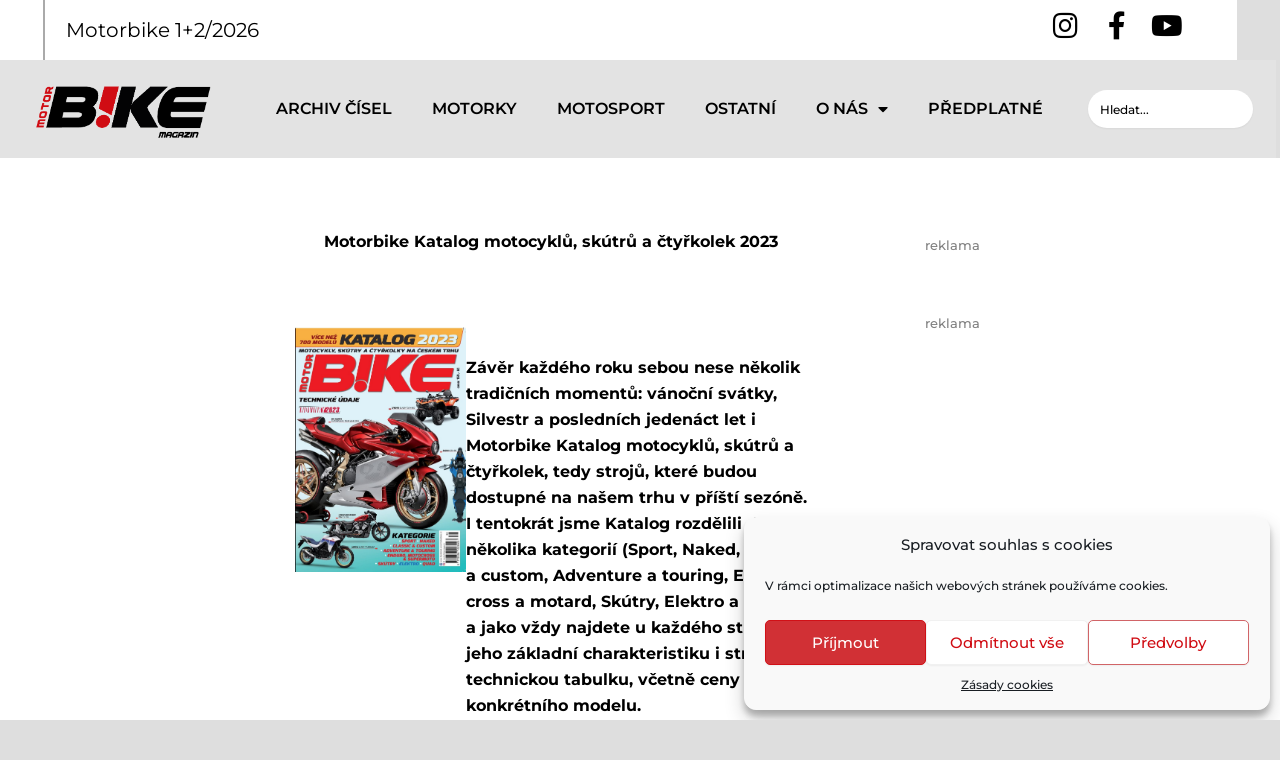

--- FILE ---
content_type: text/css
request_url: https://www.motorbike-czech.cz/wp-content/plugins/wp-post-modules-el/assets/css/wppm-el.frontend.css
body_size: 14969
content:
/**
 * wppm-el.frontend.css
 * @version 1.8.1
 */

.wppm-ajax-nav a:before,
.wppm .meta-row .post-views:after,
.wppm .meta-row .post-comment:after,
.video-overlay:before,
.gallery-overlay:before,
.wppm .owl-prev:before,
.wppm .owl-next:after,
[class^="mts-icon-"]:before,
[class*=" mts-icon-"]:before,
[class*="mts-icon-loader"]:before,
.share-trigger:before,
.wppm-sharing li a:before {
	/* use !important to prevent issues with browser extensions that change fonts */
  font-family: 'FontAwesome' !important;
  speak: none;
  font-style: normal;
  font-weight: normal;
  font-variant: normal;
  text-transform: none;
  line-height: 1;
	/* Better Font Rendering =========== */
  -webkit-font-smoothing: antialiased;
  -moz-osx-font-smoothing: grayscale;
}

.wppm {
  clear: both;
}

.wppm h1,
.wppm h2,
.wppm h3,
.wppm h4,
.wppm h5,
.wppm h6 {
  font-weight: normal;
  text-decoration: none;
  font-weight: 400;
}

.wppm h1 a,
.wppm h2 a,
.wppm h3 a,
.wppm h4 a,
.wppm h5 a,
.wppm h6 a,
.wppm a,
.entry-content .wppm a {
  box-shadow: none;
}

/* General styles */
.meta-row {
  position: relative;
  display: -webkit-box;
  display: -moz-box;
  display: -webkit-flex;
  display: -ms-flexbox;
  display: flex;
  margin: 0 0 4px;
  line-height: 20px;
}

.entry-title + .meta-row {
  margin-bottom: 8px;
}

.meta-row.row-1 {
  margin-bottom: 8px;
}

.meta-col {
  padding: 0;
  -webkit-box-sizing: border-box;
  -moz-box-sizing: border-box;
  box-sizing: border-box;
}

.meta-col.text-right {
  display: -webkit-box;
  display: -moz-box;
  display: -webkit-flex;
  display: -ms-flexbox;
  display: flex;
  -webkit-box-align: center;
  -moz-box-align: center;
  -ms-flex-align: center;
  -webkit-align-items: center;
  align-items: center;
  -webkit-box-pack: end;
  -moz-box-pack: end;
  -ms-flex-pack: end;
  -webkit-justify-content: flex-end;
  justify-content: flex-end;
  -webkit-flex-flow: row wrap;
  -ms-flex-flow: row wrap;
  flex-flow: row wrap;
}

.meta-row.row-3 .meta-col:not(.text-right) {
  display: flex;
  flex-flow: row wrap;
}

.col-25 {
  -webkit-flex-basis: 25%;
  flex-basis: 25%;
  max-width: 25%;
}

.col-40 {
  -webkit-flex-basis: 40%;
  flex-basis: 40%;
  max-width: 40%;
}

.col-50 {
  -webkit-flex-basis: 50%;
  flex-basis: 50%;
  max-width: 50%;
}

.col-60 {
  -webkit-flex-basis: 60%;
  flex-basis: 60%;
  max-width: 60%;
}

.col-75 {
  -webkit-flex-basis: 75%;
  flex-basis: 75%;
  max-width: 75%;
}

.text-right {
  text-align: right;
}

.wppm .post-cats,
.wppm .entry-meta {
  position: relative;
  margin: 0;
  padding: 0;
  list-style: none;
}

.wppm .entry-meta.custom-format {
  margin-bottom: .25rem;
  white-space: pre;
}

.pos-3 .wppm .entry-meta.custom-format {
  -webkit-box-ordinal-group: 4;
  -moz-box-ordinal-group: 4;
  -webkit-order: 3;
  -ms-flex-order: 3;
  order: 3;
}

.wppm .post-cats {
  font-size: 0;
 /* Prevent whitespace */;
}

.wppm .post-cats > li,
.wppm .entry-meta > li {
  display: inline-block;
  padding: 0;
  margin: 0;
}

.wppm .entry-meta.avatar-enabled {
  flex-flow: column wrap;
  align-items: flex-start;
}

.wppm .entry-meta.avatar-enabled > .post-author {
  order: 1;
}

.wppm .entry-meta.avatar-enabled > .post-time {
  order: 2;
}

.wppm .post-cats {
  margin: 0 -2px;
  line-height: 1;
}

.wppm .post-cats > li {
  padding: 2px;
}

.wppm .entry-meta:not(.avatar-enabled) li:before {
  content: "";
  width: 2px;
  height: 2px;
  display: inline-block;
  vertical-align: middle;
  background: #999;
  margin: 0 .5em;
}

.wppm .entry-meta .post-time.schema-only + li:before {
  display: none;
}

.wppm .entry-meta li:first-child:before,
.wppm .entry-meta li.publisher-schema + li:before,
.wppm .entry-meta li.hidden + li:before {
  display: none;
}

.wppm .post-cats > li > a {
  font-size: 11px;
  line-height: 16px;
  color: #fff;
  background: rgba(0,0,0,.4);
  display: inline-block;
  padding: 2px 6px;
  -webkit-transition: .2s;
  -moz-transition: .2s;
  -ms-transition: .2s;
  transition: .2s;
}

.wppm .post-cats > li > a:hover,
.wppm .post-cats > li > a.wppm-cat-toggle.active-link {
  color: #fff;
  background-image: -webkit-linear-gradient(top, rgba(0,0,0,.2), rgba(0,0,0,.2));
  background-image: -moz-linear-gradient(top, rgba(0,0,0,.2), rgba(0,0,0,.2));
  background-image: -ms-linear-gradient(top, rgba(0,0,0,.2), rgba(0,0,0,.2));
  background-image: -o-linear-gradient(top, rgba(0,0,0,.2), rgba(0,0,0,.2));
  background-image: linear-gradient(top, rgba(0,0,0,.2), rgba(0,0,0,.2));
}

.wppm .tile-overlay .post-cats > li > a {
  color: rgba(0,0,0,.87);
  background: #fff;
  opacity: .7;
}

.wppm .tile-overlay .post-cats > li > a:hover,
.wppm .tile-overlay .post-cats > li > a.wppm-cat-toggle.active-link {
  color: rgba(0,0,0,.87);
  background: #fff;
  opacity: 1;
}

/* Links in submenu of category list */
.wppm .post-cats .submenu {
  position: absolute;
  top: 100%;
  width: 120px;
  max-height: 120px;
  margin: 0;
  padding: 4px 0;
  list-style: none;
  background: #fff;
  -webkit-border-radius: 2px;
  -moz-border-radius: 2px;
  -webkit-box-shadow: 0 1px 3px rgba(0,0,0,.3);
  -moz-box-shadow: 0 1px 3px rgba(0,0,0,.3);
  box-shadow: 0 1px 3px rgba(0,0,0,.3);
  z-index: 199;
  display: none;
  overflow-x: hidden;
  overflow-y: auto;
  white-space: nowrap;
  -webkit-overflow-scrolling: touch;
}

.wppm .post-cats .submenu > li {
  display: block;
  font-size: 12px;
  line-height: 1.333333;
}

.wppm .post-cats .submenu > li > a {
  display: block;
  padding: .375rem .75rem;
  color: #777;
  word-break: break-all;
  -webkit-transition: none;
  -moz-transition: none;
  -ms-transition: none;
  transition: none;
}

.wppm .post-cats .submenu > li > a:hover {
  background: rgba(0,0,0,.07);
}

.slide-overlay .entry-meta,
.slide-overlay .entry-meta a,
.slide-overlay .entry-meta .sep {
  color: #ccc;
}

.slide-overlay .entry-meta a:hover {
  color: #fff;
}

.wppm .meta-row .post-views,
.wppm .meta-row .post-comment {
  font-size: 12px;
  line-height: 20px;
  color: inherit;
}

.wppm .meta-row .post-comment:hover {
  color: #424242;
}

.wppm .tile-overlay .meta-row .post-comment:hover {
  color: #fff;
}

.wppm.grid-list .meta-row .post-comment:hover,
.slide-overlay .meta-row .post-comment:hover {
  color: #fff;
}

.wppm .meta-row .post-views + .post-comment,
.wppm .meta-row .post-views + .wppm-sharing-container,
.wppm .meta-row .post-comment + .wppm-sharing-container {
  margin: 0 0 0 .75em;
}

.wppm .meta-row .post-views:after,
.wppm .meta-row .post-comment:after {
  margin: 0 0 0 .25em;
  display: inline-block;
  color: inherit;
  vertical-align: middle;
}

.wppm .mts-icon-star:before {
  margin: 0 !important;
}

.wppm .review-result {
  height: auto;
}

.wppm .review-result-wrapper i {
  opacity: 1;
}

.wppm .meta-row .post-views:after {
  content: "\f1fe";
}

.wppm .meta-row .post-comment:after {
  content: "\f075";
}

.entry-grid .meta-row.row-3,
.entry-list .meta-row.row-3 {
  padding-top: 4px;
  padding-bottom: 4px;
}

.entry-list.list-small .meta-row.row-3 {
  padding: 0 0 4px;
  margin-bottom: 0;
}

.entry-list.list-small .meta-row.row-3,
.wppm.grid-list .grid-1x1 .meta-row.row-3,
.wppm.grid-list.force-12 .grid-2x2 .meta-row.row-3 {
  font-size: 12px;
  line-height: 1.666667;
}

/* Review stars syling */
.wppm .review-result-wrapper {
  position: relative;
  background: transparent;
  margin: 0;
  padding: 0;
  font-size: 0;
  line-height: 1;
  white-space: nowrap;
}

.wppm .review-total-only {
  background: transparent;
  padding: 0;
}

.wppm .review-star {
  margin: 0 auto;
}

.review-star.review-total {
  float: right;
}

.user-total-wrapper small {
  line-height: 24px;
  color: #777;
}

.wppm .review-result {
  color: #ffca28;
}

.wppm .meta-row .author-avatar-32 {
  width: 32px;
  height: 32px;
  border-radius: 50%;
  overflow: hidden;
  margin: 0 16px 0 0;
}

.avatar-absolute-true .author-avatar-32 {
  position: absolute;
}

.wppm .meta-row .author-avatar-32.avatar-only {
  position: relative;
  left: 0;
}

.wppm .meta-row .author-avatar-32 img {
  border-radius: 50%;
}

.publisher-schema,
.hidden {
  display: none !important;
}

.schema-only {
  visibility: hidden;
  font-size: 0;
  line-height: 0;
  text-indent: -9999px;
  margin: 0;
  -webkit-box-ordinal-group: unset;
  -moz-box-ordinal-group: unset;
  -webkit-order: unset;
  -ms-flex-order: unset;
  order: unset;
}

.meta-row.schema-only {
  margin: 0;
}

.readmore-link,
.readmore-link:visited {
  text-transform: uppercase;
  letter-spacing: .25px;
  color: #777;
}

.readmore-link:hover {
  color: #212121;
}

.grid-overlay .readmore-link,
.grid-overlay .readmore-link:visited {
  color: rgba(255,255,255,.7);
}

.grid-overlay .readmore-link:hover {
  color: #fff;
}

.grid-overlay .readmore-link:focus,
.grid-overlay .readmore-link:active {
  color: rgba(255,255,255,.7);
}

/* Overlays for video and gallery format posts */

.video-overlay,
.gallery-overlay {
  position: absolute;
  width: 100%;
  height: 100%;
  display: block;
  left: 0;
  top: 0;
  background: rgba(0,0,0,.2);
  text-align: center;
  color: rgba(255,255,255,.7);
  -webkit-transition: .2s;
  -moz-transition: .2s;
  -ms-transition: .2s;
  transition: .2s;
}

.video-overlay:before,
.gallery-overlay:before {
  position: absolute;
  width: 32px;
  height: 32px;
  top: 48%;
  top: -webkit-calc(50% - 16px);
  top: -moz-calc(50% - 16px);
  top: calc(50% - 16px);
  left: 48%;
  left: -webkit-calc(50% - 16px);
  left: -moz-calc(50% - 16px);
  left: calc(50% - 16px);
  content: '\f01d';
  font-size: 1.5rem;
  line-height: 1.33;
  display: inline;
  color: rgba(255,255,255,.7);
}

.wppm-grid.s3 .video-overlay:before,
.wppm-grid.s3 .gallery-overlay:before {
  width: 16px;
  height: 16px;
  top: 48%;
  top: -webkit-calc(50% - 8px);
  top: -moz-calc(50% - 8px);
  top: calc(50% - 8px);
  left: 48%;
  left: -webkit-calc(50% - 8px);
  left: -moz-calc(50% - 8px);
  left: calc(50% - 8px);
  font-size: 14px;
  line-height: 16px;
}

.gallery-overlay:before {
  content: "\f03e";
}

.post-list .video-overlay:before,
.post-list .gallery-overlay:before {
  font-size: 12px;
  line-height: 24px;
  width: 24px;
  height: 24px;
  top: 48%;
  top: -webkit-calc(50% - 12px);
  top: -moz-calc(50% - 12px);
  top: calc(50% - 12px);
  left: 48%;
  left: -webkit-calc(50% - 12px);
  left: -moz-calc(50% - 12px);
  left: calc(50% - 12px);
}

/* Portfolio */
.wppm-tile .tile-overlay .entry-title a,
.wppm-tile .tile-overlay .entry-title a:hover {
  color: #fff;
}

.wppm-tile .entry-title,
.wppm-tile [class*="format-"] .entry-title {
  font-size: 14px;
  line-height: 1.33333;
  margin: 0;
}

.tile-overlay .post-text {
  padding: 8px 0 0;
  margin-bottom: 0;
  font-size: 13px;
  line-height: 20px;
}

.wppm-tile .tile-content {
  position: absolute;
  display: -webkit-box;
  display: -moz-box;
  display: -webkit-flex;
  display: -ms-flexbox;
  display: flex;
  width: 100%;
  height: 100%;
  top: 0;
  left: 0;
  -webkit-transition: .2s;
  -moz-transition: .2s;
  -ms-transition: .2s;
  transition: .2s;
  z-index: 2;
}

.content-top .wppm-tile .tile-content {
  -webkit-box-align: start;
  -moz-box-align: start;
  -ms-flex-align: start;
  -webkit-align-items: flex-start;
  align-items: flex-start;
}

.content-middle .wppm-tile .tile-content {
  -webkit-box-align: center;
  -moz-box-align: center;
  -ms-flex-align: center;
  -webkit-align-items: center;
  align-items: center;
}

.content-bottom .wppm-tile .tile-content {
  -webkit-box-align: end;
  -moz-box-align: end;
  -ms-flex-align: end;
  -webkit-align-items: flex-end;
  align-items: flex-end;
}

.content-top .wppm-tile .tile-overlay {
  -webkit-align-content: flex-start;
  -ms-flex-line-pack: start;
  align-content: flex-start;
}

.content-middle .wppm-tile .tile-overlay {
  -webkit-align-content: center;
  -ms-flex-line-pack: center;
  align-content: center;
}

.content-bottom .wppm-tile .tile-overlay {
  -webkit-align-content: flex-end;
  -ms-flex-line-pack: end;
  align-content: flex-end;
}

.tile-wrap {
  position: relative;
}

.owl-wrap.wppm-tile .tile-content {
  overflow: hidden;
  width: 100%;
  height: 100%;
  top: 0;
  left: 0;
}

.wppm-tile .tile-overlay {
  width: 100%;
  max-height: 100%;
  color: #fff;
  padding: 20px;
  -webkit-box-sizing: border-box;
  -moz-box-sizing: border-box;
  box-sizing: border-box;
  display: -webkit-box;
  display: -moz-box;
  display: -webkit-flex;
  display: -ms-flexbox;
  display: flex;
  -webkit-flex-flow: row wrap;
  -ms-flex-flow: row wrap;
  flex-flow: row wrap;
}

.wppm-tile .overlay-autobg .tile-overlay {
  background: rgba(0,0,0,.62);
}

.wppm-tile .overlay-autobg .tile-content {
  background: transparent !important;
  padding: 20px;
  opacity: 0;
  -webkit-transition: .3s;
  -moz-transition: .3s;
  -ms-transition: .3s;
  transition: .3s;
}

@media only screen and (min-width: 769px) {

  .showonhover .wppm-tile .tile-content {
    opacity: 0;
  }

  .showalways .wppm-tile .tile-content,
	.showonhover .wppm-tile .wppm-el-post:hover .tile-content {
    opacity: 1;
  }

  .shownever .wppm-tile .tile-content {
    display: none;
  }
}

@media only screen and (max-width: 768px) {
  .show-tabletalways .wppm-tile .tile-content,
	.show-tabletonhover .wppm-tile .wppm-el-post:hover .tile-content {
    opacity: 1;
  }

  .show-tabletonhover .wppm-tile .tile-content {
    opacity: 0;
  }

  .show-tabletnever .wppm-tile .tile-content {
    display: none;
  }
}

@media only screen and (max-width: 360px) {
  .show-mobilealways .wppm-tile .tile-content,
	.show-mobileonhover .wppm-tile .wppm-el-post:hover .tile-content {
    opacity: 1;
  }

  .show-mobileonhover .wppm-tile .tile-content {
    opacity: 0;
  }

  .show-mobilenever .wppm-tile .tile-content {
    display: none;
  }
}

/* Image effects */
.wppm-tile img {
  -webkit-transition: .6s;
  -moz-transition: .6s;
  -ms-transition: .6s;
  transition: .6s;
}

.wppm-tile .img-zoomin:hover img,
.wppm-tile .img-zoomout img {
  -webkit-transform: scale(1.2);
  -moz-transform: scale(1.2);
  -ms-transform: scale(1.2);
  transform: scale(1.2);
}

.wppm-tile .img-zoomout:hover img {
  -webkit-transform: scale(1);
  -moz-transform: scale(1);
  -ms-transform: scale(1);
  transform: scale(1);
}

.wppm-tile .img-zoominrotate:hover img {
  -webkit-transform: scale(1.2) rotate(4deg);
  -moz-transform: scale(1.2) rotate(4deg);
  -ms-transform: scale(1.2) rotate(4deg);
  transform: scale(1.2) rotate(4deg);
}

.wppm-tile > .img-fadeout:hover img {
  opacity: .7;
}

.wppm-tile .overlay-transparent .tile-overlay {
  background: transparent !important;
}

/* Post grid styles */
.wppm .post-img,
.wppm .entry-content {
  margin: 0;
  padding: 0;
  -webkit-box-sizing: border-box;
  -moz-box-sizing: border-box;
  box-sizing: border-box;
}

.wppm .entry-content {
  float: none !important;
  width: 100% !important;
}

.wppm-grid .entry-content {
  -webkit-box-ordinal-group: 3;
  -moz-box-ordinal-group: 3;
  -webkit-order: 2;
  -ms-flex-order: 2;
  order: 2;
}

.wppm-grid.s3 .entry-content,
.wppm-grid.s4 .entry-content {
  display: -webkit-box;
  display: -moz-box;
  display: -webkit-flex;
  display: -ms-flexbox;
  display: flex;
  flex-flow: row nowrap;
  -webkit-box-flex: 1;
  -moz-box-flex: 1;
  -webkit-flex-grow: 1;
  -ms-flex: 1;
  flex-grow: 1;
  -webkit-flex-basis: 100%;
  flex-basis: 100%;
  max-width: 100%;
  -webkit-align-content: flex-start;
  -ms-flex-line-pack: start;
  align-content: flex-start;
}

.wppm-grid,
.wppm-tile {
  position: relative;
  margin: 0 -12px;
  display: -webkit-box;
  display: -moz-box;
  display: -webkit-flex;
  display: -ms-flexbox;
  display: flex;
  -webkit-box-flex: 1;
  -moz-box-flex: 1;
  -webkit-flex-grow: 1;
  -ms-flex: 1;
  flex-grow: 1;
  -webkit-flex-wrap: wrap;
  -ms-flex-wrap: wrap;
  flex-wrap: wrap;
}

.wppm-tile {
  margin: -2px;
}

.wppm-tile.posts-slider {
  margin: 0;
}

.wppm-el-post {
  overflow: visible;
}

.wppm-grid .wppm-el-post,
.wppm-tile .wppm-el-post {
  position: relative;
  margin: 0 0 1.75rem;
  padding: 0 .75rem;
  box-sizing: border-box;
}

.wppm-post-wrap {
  position: relative;
}

.equal-height-true .wppm-post-wrap {
  height: 100%;
}

.wppm-grid.list-enabled .wppm-post-wrap {
  display: -webkit-box;
  display: -moz-box;
  display: -webkit-flex;
  display: -ms-flexbox;
  display: flex;
  flex-flow: inherit;
}

.wppm-grid .post-img,
.wppm-grid .entry-content,
.wppm-grid .meta-row.row-3 {
}

.wppm-grid.s1 .wppm-el-post,
.wppm-grid.s2 .wppm-el-post {
}

.wppm-grid.list-enabled .wppm-el-post {
  flex-flow: row nowrap;
  -webkit-box-pack: end;
  -moz-box-pack: end;
  -ms-flex-pack: end;
  -webkit-justify-content: flex-end;
  justify-content: flex-end;
  padding-bottom: 0 !important;
}

.wppm-grid.list-enabled .post-img {
  -webkit-flex-basis: 33%;
  flex-basis: 33%;
  max-width: 33%;
}

.row-reverse .wppm-grid.list-enabled .post-img,
.row-10 .wppm-grid.list-enabled .post-img {
  -webkit-box-ordinal-group: 11;
  -moz-box-ordinal-group: 11;
  -webkit-order: 10;
  -ms-flex-order: 10;
  order: 10;
}

.wppm-grid.list-enabled .post-img + .entry-content {
  -webkit-flex-basis: 67%;
  flex-basis: 67%;
  max-width: 67%;
}

.wppm-tile .wppm-el-post {
  margin: 0 0 4px;
  padding: 0 2px;
}

.wppm-grid.s3 .wppm-el-post,
.wppm-grid.s4 .wppm-el-post {
  -webkit-flex-flow: row wrap;
  -ms-flex-flow: row wrap;
  flex-flow: row wrap;
  -webkit-box-pack: justify;
  -moz-box-pack: justify;
  -ms-flex-pack: justify;
  -webkit-justify-content: space-between;
  justify-content: space-between;
}

/* Grid styles */

.border-true.sep-content-border .wppm-post-wrap:after {
  content: "";
  position: absolute;
  left: 33%;
  right: 0;
  bottom: 0;
}

.border-true .wppm-post-wrap,
.border-true.sep-content-border .wppm-post-wrap:after {
  border-bottom: 1px solid rgba(0,0,0,.12);
}

.hide-last-border-true .wppm-el-post:last-child .wppm-post-wrap:after {
  display: none;
}

.border-true.sep-content-border .wppm-post-wrap {
  border: 0;
}

.border-vert-true .wppm-grid .wppm-el-post,
.border-vert-true .wppm-list .wppm-el-post {
  border-right: 1px solid rgba(0,0,0,.12);
}

.border-true .wppm-grid .owl-item:after {
  left: 0;
  right: 0;
}

.post-img > a {
  position: relative;
  display: block;
}

.wppm-grid .post-img {
  margin-bottom: 12px;
}

.wppm-grid .entry-title + .post-img {
  padding-top: 4px;
  -webkit-box-ordinal-group: unset;
  -moz-box-ordinal-group: unset;
  -webkit-order: unset;
  -ms-flex-order: unset;
  order: unset;
}

.post-img img {
  vertical-align: top;
  width: 100%;
}

.post-img .wp-caption-text {
  margin-bottom: 0;
  font-size: .625rem;
  line-height: 1.2;
  padding: .2rem 0;
  color: #aaa;
  text-align: right;
}

.wppm-tile .post-img .wp-caption-text {
  position: absolute;
  right: 0;
  padding: .2em;
  z-index: 9;
  background: rgba(0,0,0,.5);
  color: rgba(255,255,255,.5);
  top: 0;
}

.wp-caption-text a {
  text-decoration: underline;
}

.wp-caption-text a:hover {
  text-decoration: none;
}

/*.post-img .wp-caption-text a {
	color: inherit !important;
	text-decoration: none !important;
}

.post-img .wp-caption-text a:hover {
	color: inherit !important;
	text-decoration: none !important;
}*/

.wppm-tile .post-img img {
  width: 100%;
  vertical-align: top;
}

.wppm-grid.s3 .post-img,
.wppm-grid.s4 .post-img {
  -webkit-flex-basis: 33.333%;
  flex-basis: 33.333%;
  max-width: 33.333%;
  margin-bottom: 0;
  -webkit-box-sizing: border-box;
  -moz-box-sizing: border-box;
  box-sizing: border-box;
}

.wppm .meta-row,
.wppm .entry-title {
  -webkit-flex-basis: 100%;
  flex-basis: 100%;
  max-width: 100%;
}

.wppm-grid.s3 .post-img {
  -webkit-box-ordinal-group: 2;
  -moz-box-ordinal-group: 2;
  -webkit-order: 1;
  -ms-flex-order: 1;
  order: 1;
  padding: 4px 12px 8px 0;
}

.wppm-grid.s3 .post-text {
  -webkit-box-ordinal-group: 3;
  -moz-box-ordinal-group: 3;
  -webkit-order: 2;
  -ms-flex-order: 2;
  order: 2;
}

.wppm-grid.s4 .post-img {
  float: right;
  padding: 4px 0 8px 12px;
}

.wppm-grid.s4 .post-text {
  -webkit-box-ordinal-group: 5;
  -moz-box-ordinal-group: 5;
  -webkit-order: 4;
  -ms-flex-order: 4;
  order: 4;
  -webkit-flex-basis: 66.66%;
  flex-basis: 66.66%;
  max-width: 66.66%;
}

.wppm-grid.s4 .post-img {
  -webkit-box-ordinal-group: 6;
  -moz-box-ordinal-group: 6;
  -webkit-order: 5;
  -ms-flex-order: 5;
  order: 5;
}

.wppm-grid.s4 .meta-row.row-3 {
  -webkit-box-ordinal-group: 7;
  -moz-box-ordinal-group: 7;
  -webkit-order: 6;
  -ms-flex-order: 6;
  order: 6;
  -webkit-flex-basis: auto;
  flex-basis: auto;
  max-width: auto;
}

.wppm-grid .entry-title,
.wppm-grid [class*="format-"] .entry-title,
.wppm-list .entry-title,
.wppm-list [class*="format-"] .entry-title {
  font-size: 24px;
  line-height: 1.33333;
  margin: 0 0 8px;
  word-wrap: break-all;
}

.wppm-grid .post-text,
.wppm-list .post-text {
  font-size: 13px;
  line-height: 24px;
  margin-bottom: 0;
  font-weight: normal;
}

.wppm-grid .post-text {
  margin-bottom: 8px;
}

.wppm .entry-meta,
.wppm .meta-row {
  display: -webkit-box;
  display: -moz-box;
  display: -webkit-flex;
  display: -ms-flexbox;
  display: flex;
  -webkit-box-align: center;
  -moz-box-align: center;
  -ms-flex-align: center;
  -webkit-align-items: center;
  align-items: center;
  -webkit-flex-flow: row wrap;
  -ms-flex-flow: row wrap;
  flex-flow: row wrap;
  font-size: 12px;
  line-height: 20px;
  color: #999;
  clear: both;
}

.wppm .meta-row.row-3 {
  -webkit-box-ordinal-group: 11;
  -moz-box-ordinal-group: 11;
  -webkit-order: 10;
  -ms-flex-order: 10;
  order: 10;
  display: -webkit-box;
  display: -moz-box;
  display: -webkit-flex;
  display: -ms-flexbox;
  display: flex;
  -webkit-box-align: end;
  -moz-box-align: end;
  -ms-flex-align: end;
  -webkit-align-items: flex-end;
  align-items: flex-end;
  -webkit-align-self: flex-end;
  -ms-flex-item-align: end;
  align-self: flex-end;
  width: 100%;
  margin-bottom: 0;
}

.wppm .meta-row.cat-row {
  margin-bottom: 8px;
}

.wppm-grid.s4 .meta-row.date-row {
  float: left;
}

.wppm .meta-row a,
.wppm .entry-meta a {
  color: inherit;
  white-space: nowrap;
}

.wppm .meta-row a:hover,
.wppm .entry-meta a:hover {
  color: #424242;
}

.tile-content .entry-meta,
.tile-content .meta-row,
.tile-content .meta-row a,
.tile-content .entry-meta a {
  color: inherit;
}

.tile-content .post-text + .meta-row.row-3 {
  margin-top: 8px;
}

.tile-content .meta-row a:hover {
  color: inherit;
}

.first-grid {
  clear: both;
}

/* Post list styles */

.wppm-list {
  margin: 0 -.75rem;
  padding: 0;
  list-style: none;
  display: -webkit-box;
  display: -moz-box;
  display: -webkit-flex;
  display: -ms-flexbox;
  display: flex;
  -webkit-flex-wrap: wrap;
  -ms-flex-wrap: wrap;
  flex-wrap: wrap;
}

.wppm-list > .wppm-el-post {
  display: -webkit-box;
  display: -moz-box;
  display: -webkit-flex;
  display: -ms-flexbox;
  display: flex;
  height: 100%;
  margin-bottom: 1.5rem;
}

.wppm-list .post-img,
.wppm-list .entry-content {
  display: -webkit-box;
  display: -moz-box;
  display: -webkit-flex;
  display: -ms-flexbox;
  display: flex;
  -webkit-box-direction: normal;
  -webkit-box-orient: vertical;
  -moz-box-direction: normal;
  -moz-box-orient: vertical;
  -webkit-flex-direction: column;
  -ms-flex-direction: column;
  flex-direction: column;
  -webkit-box: 1;
  -moz-box: 1;
  -webkit-flex: 1;
  -ms-flex: 1;
  flex: 1;
  margin: 0;
  padding: 0 .75rem;
  -webkit-box-sizing: border-box;
  -moz-box-sizing: border-box;
  box-sizing: border-box;
}

.wppm-list .entry-content {
  position: relative;
}

.wppm-list .entry-content:after,
.grid-row .entry-content:after {
  content: "";
  border-bottom: 1px solid rgba(0,0,0,.1);
  position: absolute;
  right: 12px;
  left: 12px;
  bottom: 0;
}

.wppm-list.no-border .post-img-wrap,
.wppm-list.no-border .entry-content {
  padding-bottom: 0 !important;
}

.wppm.no-last-border .wppm-el-post:last-child {
  margin-bottom: 0;
}

.wppm-list.full-border.no-last-border .wppm-el-post:last-child .wppm-post-wrap,
.wppm-list.content-border.no-last-border .wppm-el-post:last-child .entry-content:after,
.wppm-grid.no-last-border .wppm-el-post:last-child .wppm-post-wrap,
.wppm-grid.no-last-border .owl-item .wppm-post-wrap {
  border: 0;
  padding-top: 0;
}

.hide-last-border-true .wppm-el-post:last-child .wppm-post-wrap {
  border: 0;
  padding-bottom: 0 !important;
}

/* Owl Carousel */
.wppm .owl-carousel .owl-item {
  -webkit-backface-visibility: visible !important;
}

.wppm .owl-carousel .owl-item .wppm-el-post {
  margin-bottom: 0;
}

.wppm .owl-carousel .item {
  position: relative;
}

.wppm .owl-carousel.owl-loading {
  max-height: 144px;
  overflow: hidden;
}

.wppm .product-carousel .products {
  opacity: 1;
}

.wppm .product-carousel .products.owl-loaded {
  opacity: 1;
}

.wppm .owl-carousel .owl-item img {
  width: 100%;
}

.wppm .owl-carousel {
  margin-bottom: 0;
}

.wppm-list .owl-carousel .wppm-el-post {
  display: -webkit-box;
  display: -moz-box;
  display: -webkit-flex;
  display: -ms-flexbox;
  display: flex;
}

/* Owl Controls */
.wppm .owl-theme .owl-controls {
  text-align: center;
  -webkit-tap-highlight-color: transparent;
}

.wppm .owl-theme .owl-controls .owl-nav .disabled {
  opacity: .5;
  cursor: default;
}

.wppm .owl-theme .owl-dots {
  position: relative;
  padding-top: 12px;
  bottom: auto;
}

.wppm .owl-theme .owl-dots .owl-dot {
  display: inline-block;
  zoom: 1;
  *display: inline;
  margin: 0;
  padding: 6px;
  vertical-align: middle;
  -webkit-transition: .2s;
  -moz-transition: .2s;
  -ms-transition: .2s;
  transition: .2s;
}

.wppm .owl-theme .owl-dots .owl-dot span {
  width: 8px;
  height: 8px;
  background: rgba(128,128,128,.7);
  display: block;
  -webkit-border-radius: 50%;
  -moz-border-radius: 50%;
  border-radius: 50%;
}

.wppm .owl-theme .owl-dots .owl-dot.active span,
.wppm .owl-theme .owl-dots .owl-dot:hover span {
  background: rgba(77,77,77,.7);
}

.wppm .owl-nav {
  position: absolute;
  left: 0;
  right: 0;
  top: 45%;
  top: -webkit-calc(50% - 20px);
  top: -moz-calc(50% - 20px);
  top: -o-calc(50% - 20px);
  top: calc(50% - 20px);
  width: 100%;
  height: 0;
  opacity: 0;
  -webkit-transition: opacity .4s;
  -moz-transition: opacity .4s;
  -o-transition: opacity .4s;
  transition: opacity .4s;
}

.wppm .owl-carousel:hover .owl-nav {
  opacity: 1;
}

.wppm .owl-prev,
.wppm .owl-next {
  width: 40px;
  height: 40px;
  text-align: center;
  color: #fff;
  background: rgba(0,0,0,.62);
  -webkit-transition: .4s;
  -moz-transition: .4s;
  -o-transition: .4s;
  transition: .4s;
  -webkit-border-radius: 20px;
  -moz-border-radius: 20px;
  border-radius: 20px;
  opacity: .5;
  background-image: none !important;
}

.wppm .owl-prev {
  float: left;
  margin-left: 0;
}

.wppm-grid .owl-prev {
  margin-left: 12px;
}

.wppm .owl-next {
  float: right;
  margin-right: 0;
}

.wppm-grid .owl-next {
  margin-right: 12px;
}

.wppm .owl-carousel:hover .owl-prev {
  -webkit-transform: translateX(20px);
  -moz-transform: translateX(20px);
  -ms-transform: translateX(20px);
  transform: translateX(20px);
}

.wppm .owl-carousel:hover .owl-next {
  -webkit-transform: translateX(-20px);
  -moz-transform: translateX(-20px);
  -ms-transform: translateX(-20px);
  transform: translateX(-20px);
}

.wppm .owl-carousel:hover .owl-prev:hover,
.wppm .owl-carousel:hover .owl-next:hover {
  opacity: 1;
}

.wppm .owl-prev:before,
.wppm .owl-next:after {
  font-size: 18px;
  display: inline-block;
  width: 40px;
  height: 40px;
  line-height: 1.66667;
  line-height: 40px;
  text-align: center;
  vertical-align: middle;
}

.wppm .owl-prev:before {
  content: "\f104";
}

.wppm .owl-next:after {
  content: "\f105";
}

.to-render {
  display: none;
}

/*!
 * animate.css -http://daneden.me/animate
 * Version - 3.5.1
 * Licensed under the MIT license - http://opensource.org/licenses/MIT
 *
 * Copyright (c) 2016 Daniel Eden
 */

.animated {
  -webkit-animation-duration: 1s;
  animation-duration: 1s;
  -webkit-animation-fill-mode: both;
  animation-fill-mode: both;
}

.animated.infinite {
  -webkit-animation-iteration-count: infinite;
  animation-iteration-count: infinite;
}

.animated.hinge {
  -webkit-animation-duration: 2s;
  animation-duration: 2s;
}

.animated.flipOutX,
.animated.flipOutY,
.animated.bounceIn,
.animated.bounceOut {
  -webkit-animation-duration: .75s;
  animation-duration: .75s;
}

@-webkit-keyframes bounce {
  from, 20%, 53%, 80%, to {
    -webkit-animation-timing-function: cubic-bezier(0.215, 0.610, 0.355, 1.000);
    animation-timing-function: cubic-bezier(0.215, 0.610, 0.355, 1.000);
    -webkit-transform: translate3d(0,0,0);
    transform: translate3d(0,0,0);
  }

  40%, 43% {
    -webkit-animation-timing-function: cubic-bezier(0.755, 0.050, 0.855, 0.060);
    animation-timing-function: cubic-bezier(0.755, 0.050, 0.855, 0.060);
    -webkit-transform: translate3d(0, -30px, 0);
    transform: translate3d(0, -30px, 0);
  }

  70% {
    -webkit-animation-timing-function: cubic-bezier(0.755, 0.050, 0.855, 0.060);
    animation-timing-function: cubic-bezier(0.755, 0.050, 0.855, 0.060);
    -webkit-transform: translate3d(0, -15px, 0);
    transform: translate3d(0, -15px, 0);
  }

  90% {
    -webkit-transform: translate3d(0,-4px,0);
    transform: translate3d(0,-4px,0);
  }
}

@keyframes bounce {
  from, 20%, 53%, 80%, to {
    -webkit-animation-timing-function: cubic-bezier(0.215, 0.610, 0.355, 1.000);
    animation-timing-function: cubic-bezier(0.215, 0.610, 0.355, 1.000);
    -webkit-transform: translate3d(0,0,0);
    transform: translate3d(0,0,0);
  }

  40%, 43% {
    -webkit-animation-timing-function: cubic-bezier(0.755, 0.050, 0.855, 0.060);
    animation-timing-function: cubic-bezier(0.755, 0.050, 0.855, 0.060);
    -webkit-transform: translate3d(0, -30px, 0);
    transform: translate3d(0, -30px, 0);
  }

  70% {
    -webkit-animation-timing-function: cubic-bezier(0.755, 0.050, 0.855, 0.060);
    animation-timing-function: cubic-bezier(0.755, 0.050, 0.855, 0.060);
    -webkit-transform: translate3d(0, -15px, 0);
    transform: translate3d(0, -15px, 0);
  }

  90% {
    -webkit-transform: translate3d(0,-4px,0);
    transform: translate3d(0,-4px,0);
  }
}

.bounce {
  -webkit-animation-name: bounce;
  animation-name: bounce;
  -webkit-transform-origin: center bottom;
  transform-origin: center bottom;
}

@-webkit-keyframes flash {
  from, 50%, to {
    opacity: 1;
  }

  25%, 75% {
    opacity: 0;
  }
}

@keyframes flash {
  from, 50%, to {
    opacity: 1;
  }

  25%, 75% {
    opacity: 0;
  }
}

.flash {
  -webkit-animation-name: flash;
  animation-name: flash;
}

/* originally authored by Nick Pettit - https://github.com/nickpettit/glide */

@-webkit-keyframes pulse {
  from {
    -webkit-transform: scale3d(1, 1, 1);
    transform: scale3d(1, 1, 1);
  }

  50% {
    -webkit-transform: scale3d(1.05, 1.05, 1.05);
    transform: scale3d(1.05, 1.05, 1.05);
  }

  to {
    -webkit-transform: scale3d(1, 1, 1);
    transform: scale3d(1, 1, 1);
  }
}

@keyframes pulse {
  from {
    -webkit-transform: scale3d(1, 1, 1);
    transform: scale3d(1, 1, 1);
  }

  50% {
    -webkit-transform: scale3d(1.05, 1.05, 1.05);
    transform: scale3d(1.05, 1.05, 1.05);
  }

  to {
    -webkit-transform: scale3d(1, 1, 1);
    transform: scale3d(1, 1, 1);
  }
}

.pulse {
  -webkit-animation-name: pulse;
  animation-name: pulse;
}

@-webkit-keyframes rubberBand {
  from {
    -webkit-transform: scale3d(1, 1, 1);
    transform: scale3d(1, 1, 1);
  }

  30% {
    -webkit-transform: scale3d(1.25, 0.75, 1);
    transform: scale3d(1.25, 0.75, 1);
  }

  40% {
    -webkit-transform: scale3d(0.75, 1.25, 1);
    transform: scale3d(0.75, 1.25, 1);
  }

  50% {
    -webkit-transform: scale3d(1.15, 0.85, 1);
    transform: scale3d(1.15, 0.85, 1);
  }

  65% {
    -webkit-transform: scale3d(.95, 1.05, 1);
    transform: scale3d(.95, 1.05, 1);
  }

  75% {
    -webkit-transform: scale3d(1.05, .95, 1);
    transform: scale3d(1.05, .95, 1);
  }

  to {
    -webkit-transform: scale3d(1, 1, 1);
    transform: scale3d(1, 1, 1);
  }
}

@keyframes rubberBand {
  from {
    -webkit-transform: scale3d(1, 1, 1);
    transform: scale3d(1, 1, 1);
  }

  30% {
    -webkit-transform: scale3d(1.25, 0.75, 1);
    transform: scale3d(1.25, 0.75, 1);
  }

  40% {
    -webkit-transform: scale3d(0.75, 1.25, 1);
    transform: scale3d(0.75, 1.25, 1);
  }

  50% {
    -webkit-transform: scale3d(1.15, 0.85, 1);
    transform: scale3d(1.15, 0.85, 1);
  }

  65% {
    -webkit-transform: scale3d(.95, 1.05, 1);
    transform: scale3d(.95, 1.05, 1);
  }

  75% {
    -webkit-transform: scale3d(1.05, .95, 1);
    transform: scale3d(1.05, .95, 1);
  }

  to {
    -webkit-transform: scale3d(1, 1, 1);
    transform: scale3d(1, 1, 1);
  }
}

.rubberBand {
  -webkit-animation-name: rubberBand;
  animation-name: rubberBand;
}

@-webkit-keyframes shake {
  from, to {
    -webkit-transform: translate3d(0, 0, 0);
    transform: translate3d(0, 0, 0);
  }

  10%, 30%, 50%, 70%, 90% {
    -webkit-transform: translate3d(-10px, 0, 0);
    transform: translate3d(-10px, 0, 0);
  }

  20%, 40%, 60%, 80% {
    -webkit-transform: translate3d(10px, 0, 0);
    transform: translate3d(10px, 0, 0);
  }
}

@keyframes shake {
  from, to {
    -webkit-transform: translate3d(0, 0, 0);
    transform: translate3d(0, 0, 0);
  }

  10%, 30%, 50%, 70%, 90% {
    -webkit-transform: translate3d(-10px, 0, 0);
    transform: translate3d(-10px, 0, 0);
  }

  20%, 40%, 60%, 80% {
    -webkit-transform: translate3d(10px, 0, 0);
    transform: translate3d(10px, 0, 0);
  }
}

.shake {
  -webkit-animation-name: shake;
  animation-name: shake;
}

@-webkit-keyframes headShake {
  0% {
    -webkit-transform: translateX(0);
    transform: translateX(0);
  }

  6.5% {
    -webkit-transform: translateX(-6px) rotateY(-9deg);
    transform: translateX(-6px) rotateY(-9deg);
  }

  18.5% {
    -webkit-transform: translateX(5px) rotateY(7deg);
    transform: translateX(5px) rotateY(7deg);
  }

  31.5% {
    -webkit-transform: translateX(-3px) rotateY(-5deg);
    transform: translateX(-3px) rotateY(-5deg);
  }

  43.5% {
    -webkit-transform: translateX(2px) rotateY(3deg);
    transform: translateX(2px) rotateY(3deg);
  }

  50% {
    -webkit-transform: translateX(0);
    transform: translateX(0);
  }
}

@keyframes headShake {
  0% {
    -webkit-transform: translateX(0);
    transform: translateX(0);
  }

  6.5% {
    -webkit-transform: translateX(-6px) rotateY(-9deg);
    transform: translateX(-6px) rotateY(-9deg);
  }

  18.5% {
    -webkit-transform: translateX(5px) rotateY(7deg);
    transform: translateX(5px) rotateY(7deg);
  }

  31.5% {
    -webkit-transform: translateX(-3px) rotateY(-5deg);
    transform: translateX(-3px) rotateY(-5deg);
  }

  43.5% {
    -webkit-transform: translateX(2px) rotateY(3deg);
    transform: translateX(2px) rotateY(3deg);
  }

  50% {
    -webkit-transform: translateX(0);
    transform: translateX(0);
  }
}

.headShake {
  -webkit-animation-timing-function: ease-in-out;
  animation-timing-function: ease-in-out;
  -webkit-animation-name: headShake;
  animation-name: headShake;
}

@-webkit-keyframes swing {
  20% {
    -webkit-transform: rotate3d(0, 0, 1, 15deg);
    transform: rotate3d(0, 0, 1, 15deg);
  }

  40% {
    -webkit-transform: rotate3d(0, 0, 1, -10deg);
    transform: rotate3d(0, 0, 1, -10deg);
  }

  60% {
    -webkit-transform: rotate3d(0, 0, 1, 5deg);
    transform: rotate3d(0, 0, 1, 5deg);
  }

  80% {
    -webkit-transform: rotate3d(0, 0, 1, -5deg);
    transform: rotate3d(0, 0, 1, -5deg);
  }

  to {
    -webkit-transform: rotate3d(0, 0, 1, 0deg);
    transform: rotate3d(0, 0, 1, 0deg);
  }
}

@keyframes swing {
  20% {
    -webkit-transform: rotate3d(0, 0, 1, 15deg);
    transform: rotate3d(0, 0, 1, 15deg);
  }

  40% {
    -webkit-transform: rotate3d(0, 0, 1, -10deg);
    transform: rotate3d(0, 0, 1, -10deg);
  }

  60% {
    -webkit-transform: rotate3d(0, 0, 1, 5deg);
    transform: rotate3d(0, 0, 1, 5deg);
  }

  80% {
    -webkit-transform: rotate3d(0, 0, 1, -5deg);
    transform: rotate3d(0, 0, 1, -5deg);
  }

  to {
    -webkit-transform: rotate3d(0, 0, 1, 0deg);
    transform: rotate3d(0, 0, 1, 0deg);
  }
}

.swing {
  -webkit-transform-origin: top center;
  transform-origin: top center;
  -webkit-animation-name: swing;
  animation-name: swing;
}

@-webkit-keyframes tada {
  from {
    -webkit-transform: scale3d(1, 1, 1);
    transform: scale3d(1, 1, 1);
  }

  10%, 20% {
    -webkit-transform: scale3d(.9, .9, .9) rotate3d(0, 0, 1, -3deg);
    transform: scale3d(.9, .9, .9) rotate3d(0, 0, 1, -3deg);
  }

  30%, 50%, 70%, 90% {
    -webkit-transform: scale3d(1.1, 1.1, 1.1) rotate3d(0, 0, 1, 3deg);
    transform: scale3d(1.1, 1.1, 1.1) rotate3d(0, 0, 1, 3deg);
  }

  40%, 60%, 80% {
    -webkit-transform: scale3d(1.1, 1.1, 1.1) rotate3d(0, 0, 1, -3deg);
    transform: scale3d(1.1, 1.1, 1.1) rotate3d(0, 0, 1, -3deg);
  }

  to {
    -webkit-transform: scale3d(1, 1, 1);
    transform: scale3d(1, 1, 1);
  }
}

@keyframes tada {
  from {
    -webkit-transform: scale3d(1, 1, 1);
    transform: scale3d(1, 1, 1);
  }

  10%, 20% {
    -webkit-transform: scale3d(.9, .9, .9) rotate3d(0, 0, 1, -3deg);
    transform: scale3d(.9, .9, .9) rotate3d(0, 0, 1, -3deg);
  }

  30%, 50%, 70%, 90% {
    -webkit-transform: scale3d(1.1, 1.1, 1.1) rotate3d(0, 0, 1, 3deg);
    transform: scale3d(1.1, 1.1, 1.1) rotate3d(0, 0, 1, 3deg);
  }

  40%, 60%, 80% {
    -webkit-transform: scale3d(1.1, 1.1, 1.1) rotate3d(0, 0, 1, -3deg);
    transform: scale3d(1.1, 1.1, 1.1) rotate3d(0, 0, 1, -3deg);
  }

  to {
    -webkit-transform: scale3d(1, 1, 1);
    transform: scale3d(1, 1, 1);
  }
}

.tada {
  -webkit-animation-name: tada;
  animation-name: tada;
}

/* originally authored by Nick Pettit - https://github.com/nickpettit/glide */

@-webkit-keyframes wobble {
  from {
    -webkit-transform: none;
    transform: none;
  }

  15% {
    -webkit-transform: translate3d(-25%, 0, 0) rotate3d(0, 0, 1, -5deg);
    transform: translate3d(-25%, 0, 0) rotate3d(0, 0, 1, -5deg);
  }

  30% {
    -webkit-transform: translate3d(20%, 0, 0) rotate3d(0, 0, 1, 3deg);
    transform: translate3d(20%, 0, 0) rotate3d(0, 0, 1, 3deg);
  }

  45% {
    -webkit-transform: translate3d(-15%, 0, 0) rotate3d(0, 0, 1, -3deg);
    transform: translate3d(-15%, 0, 0) rotate3d(0, 0, 1, -3deg);
  }

  60% {
    -webkit-transform: translate3d(10%, 0, 0) rotate3d(0, 0, 1, 2deg);
    transform: translate3d(10%, 0, 0) rotate3d(0, 0, 1, 2deg);
  }

  75% {
    -webkit-transform: translate3d(-5%, 0, 0) rotate3d(0, 0, 1, -1deg);
    transform: translate3d(-5%, 0, 0) rotate3d(0, 0, 1, -1deg);
  }

  to {
    -webkit-transform: none;
    transform: none;
  }
}

@keyframes wobble {
  from {
    -webkit-transform: none;
    transform: none;
  }

  15% {
    -webkit-transform: translate3d(-25%, 0, 0) rotate3d(0, 0, 1, -5deg);
    transform: translate3d(-25%, 0, 0) rotate3d(0, 0, 1, -5deg);
  }

  30% {
    -webkit-transform: translate3d(20%, 0, 0) rotate3d(0, 0, 1, 3deg);
    transform: translate3d(20%, 0, 0) rotate3d(0, 0, 1, 3deg);
  }

  45% {
    -webkit-transform: translate3d(-15%, 0, 0) rotate3d(0, 0, 1, -3deg);
    transform: translate3d(-15%, 0, 0) rotate3d(0, 0, 1, -3deg);
  }

  60% {
    -webkit-transform: translate3d(10%, 0, 0) rotate3d(0, 0, 1, 2deg);
    transform: translate3d(10%, 0, 0) rotate3d(0, 0, 1, 2deg);
  }

  75% {
    -webkit-transform: translate3d(-5%, 0, 0) rotate3d(0, 0, 1, -1deg);
    transform: translate3d(-5%, 0, 0) rotate3d(0, 0, 1, -1deg);
  }

  to {
    -webkit-transform: none;
    transform: none;
  }
}

.wobble {
  -webkit-animation-name: wobble;
  animation-name: wobble;
}

@-webkit-keyframes jello {
  from, 11.1%, to {
    -webkit-transform: none;
    transform: none;
  }

  22.2% {
    -webkit-transform: skewX(-12.5deg) skewY(-12.5deg);
    transform: skewX(-12.5deg) skewY(-12.5deg);
  }

  33.3% {
    -webkit-transform: skewX(6.25deg) skewY(6.25deg);
    transform: skewX(6.25deg) skewY(6.25deg);
  }

  44.4% {
    -webkit-transform: skewX(-3.125deg) skewY(-3.125deg);
    transform: skewX(-3.125deg) skewY(-3.125deg);
  }

  55.5% {
    -webkit-transform: skewX(1.5625deg) skewY(1.5625deg);
    transform: skewX(1.5625deg) skewY(1.5625deg);
  }

  66.6% {
    -webkit-transform: skewX(-0.78125deg) skewY(-0.78125deg);
    transform: skewX(-0.78125deg) skewY(-0.78125deg);
  }

  77.7% {
    -webkit-transform: skewX(0.390625deg) skewY(0.390625deg);
    transform: skewX(0.390625deg) skewY(0.390625deg);
  }

  88.8% {
    -webkit-transform: skewX(-0.1953125deg) skewY(-0.1953125deg);
    transform: skewX(-0.1953125deg) skewY(-0.1953125deg);
  }
}

@keyframes jello {
  from, 11.1%, to {
    -webkit-transform: none;
    transform: none;
  }

  22.2% {
    -webkit-transform: skewX(-12.5deg) skewY(-12.5deg);
    transform: skewX(-12.5deg) skewY(-12.5deg);
  }

  33.3% {
    -webkit-transform: skewX(6.25deg) skewY(6.25deg);
    transform: skewX(6.25deg) skewY(6.25deg);
  }

  44.4% {
    -webkit-transform: skewX(-3.125deg) skewY(-3.125deg);
    transform: skewX(-3.125deg) skewY(-3.125deg);
  }

  55.5% {
    -webkit-transform: skewX(1.5625deg) skewY(1.5625deg);
    transform: skewX(1.5625deg) skewY(1.5625deg);
  }

  66.6% {
    -webkit-transform: skewX(-0.78125deg) skewY(-0.78125deg);
    transform: skewX(-0.78125deg) skewY(-0.78125deg);
  }

  77.7% {
    -webkit-transform: skewX(0.390625deg) skewY(0.390625deg);
    transform: skewX(0.390625deg) skewY(0.390625deg);
  }

  88.8% {
    -webkit-transform: skewX(-0.1953125deg) skewY(-0.1953125deg);
    transform: skewX(-0.1953125deg) skewY(-0.1953125deg);
  }
}

.jello {
  -webkit-animation-name: jello;
  animation-name: jello;
  -webkit-transform-origin: center;
  transform-origin: center;
}

@-webkit-keyframes bounceIn {
  from, 20%, 40%, 60%, 80%, to {
    -webkit-animation-timing-function: cubic-bezier(0.215, 0.610, 0.355, 1.000);
    animation-timing-function: cubic-bezier(0.215, 0.610, 0.355, 1.000);
  }

  0% {
    opacity: 0;
    -webkit-transform: scale3d(.3, .3, .3);
    transform: scale3d(.3, .3, .3);
  }

  20% {
    -webkit-transform: scale3d(1.1, 1.1, 1.1);
    transform: scale3d(1.1, 1.1, 1.1);
  }

  40% {
    -webkit-transform: scale3d(.9, .9, .9);
    transform: scale3d(.9, .9, .9);
  }

  60% {
    opacity: 1;
    -webkit-transform: scale3d(1.03, 1.03, 1.03);
    transform: scale3d(1.03, 1.03, 1.03);
  }

  80% {
    -webkit-transform: scale3d(.97, .97, .97);
    transform: scale3d(.97, .97, .97);
  }

  to {
    opacity: 1;
    -webkit-transform: scale3d(1, 1, 1);
    transform: scale3d(1, 1, 1);
  }
}

@keyframes bounceIn {
  from, 20%, 40%, 60%, 80%, to {
    -webkit-animation-timing-function: cubic-bezier(0.215, 0.610, 0.355, 1.000);
    animation-timing-function: cubic-bezier(0.215, 0.610, 0.355, 1.000);
  }

  0% {
    opacity: 0;
    -webkit-transform: scale3d(.3, .3, .3);
    transform: scale3d(.3, .3, .3);
  }

  20% {
    -webkit-transform: scale3d(1.1, 1.1, 1.1);
    transform: scale3d(1.1, 1.1, 1.1);
  }

  40% {
    -webkit-transform: scale3d(.9, .9, .9);
    transform: scale3d(.9, .9, .9);
  }

  60% {
    opacity: 1;
    -webkit-transform: scale3d(1.03, 1.03, 1.03);
    transform: scale3d(1.03, 1.03, 1.03);
  }

  80% {
    -webkit-transform: scale3d(.97, .97, .97);
    transform: scale3d(.97, .97, .97);
  }

  to {
    opacity: 1;
    -webkit-transform: scale3d(1, 1, 1);
    transform: scale3d(1, 1, 1);
  }
}

.bounceIn {
  -webkit-animation-name: bounceIn;
  animation-name: bounceIn;
}

@-webkit-keyframes bounceInDown {
  from, 60%, 75%, 90%, to {
    -webkit-animation-timing-function: cubic-bezier(0.215, 0.610, 0.355, 1.000);
    animation-timing-function: cubic-bezier(0.215, 0.610, 0.355, 1.000);
  }

  0% {
    opacity: 0;
    -webkit-transform: translate3d(0, -3000px, 0);
    transform: translate3d(0, -3000px, 0);
  }

  60% {
    opacity: 1;
    -webkit-transform: translate3d(0, 25px, 0);
    transform: translate3d(0, 25px, 0);
  }

  75% {
    -webkit-transform: translate3d(0, -10px, 0);
    transform: translate3d(0, -10px, 0);
  }

  90% {
    -webkit-transform: translate3d(0, 5px, 0);
    transform: translate3d(0, 5px, 0);
  }

  to {
    -webkit-transform: none;
    transform: none;
  }
}

@keyframes bounceInDown {
  from, 60%, 75%, 90%, to {
    -webkit-animation-timing-function: cubic-bezier(0.215, 0.610, 0.355, 1.000);
    animation-timing-function: cubic-bezier(0.215, 0.610, 0.355, 1.000);
  }

  0% {
    opacity: 0;
    -webkit-transform: translate3d(0, -3000px, 0);
    transform: translate3d(0, -3000px, 0);
  }

  60% {
    opacity: 1;
    -webkit-transform: translate3d(0, 25px, 0);
    transform: translate3d(0, 25px, 0);
  }

  75% {
    -webkit-transform: translate3d(0, -10px, 0);
    transform: translate3d(0, -10px, 0);
  }

  90% {
    -webkit-transform: translate3d(0, 5px, 0);
    transform: translate3d(0, 5px, 0);
  }

  to {
    -webkit-transform: none;
    transform: none;
  }
}

.bounceInDown {
  -webkit-animation-name: bounceInDown;
  animation-name: bounceInDown;
}

@-webkit-keyframes bounceInLeft {
  from, 60%, 75%, 90%, to {
    -webkit-animation-timing-function: cubic-bezier(0.215, 0.610, 0.355, 1.000);
    animation-timing-function: cubic-bezier(0.215, 0.610, 0.355, 1.000);
  }

  0% {
    opacity: 0;
    -webkit-transform: translate3d(-3000px, 0, 0);
    transform: translate3d(-3000px, 0, 0);
  }

  60% {
    opacity: 1;
    -webkit-transform: translate3d(25px, 0, 0);
    transform: translate3d(25px, 0, 0);
  }

  75% {
    -webkit-transform: translate3d(-10px, 0, 0);
    transform: translate3d(-10px, 0, 0);
  }

  90% {
    -webkit-transform: translate3d(5px, 0, 0);
    transform: translate3d(5px, 0, 0);
  }

  to {
    -webkit-transform: none;
    transform: none;
  }
}

@keyframes bounceInLeft {
  from, 60%, 75%, 90%, to {
    -webkit-animation-timing-function: cubic-bezier(0.215, 0.610, 0.355, 1.000);
    animation-timing-function: cubic-bezier(0.215, 0.610, 0.355, 1.000);
  }

  0% {
    opacity: 0;
    -webkit-transform: translate3d(-3000px, 0, 0);
    transform: translate3d(-3000px, 0, 0);
  }

  60% {
    opacity: 1;
    -webkit-transform: translate3d(25px, 0, 0);
    transform: translate3d(25px, 0, 0);
  }

  75% {
    -webkit-transform: translate3d(-10px, 0, 0);
    transform: translate3d(-10px, 0, 0);
  }

  90% {
    -webkit-transform: translate3d(5px, 0, 0);
    transform: translate3d(5px, 0, 0);
  }

  to {
    -webkit-transform: none;
    transform: none;
  }
}

.bounceInLeft {
  -webkit-animation-name: bounceInLeft;
  animation-name: bounceInLeft;
}

@-webkit-keyframes bounceInRight {
  from, 60%, 75%, 90%, to {
    -webkit-animation-timing-function: cubic-bezier(0.215, 0.610, 0.355, 1.000);
    animation-timing-function: cubic-bezier(0.215, 0.610, 0.355, 1.000);
  }

  from {
    opacity: 0;
    -webkit-transform: translate3d(3000px, 0, 0);
    transform: translate3d(3000px, 0, 0);
  }

  60% {
    opacity: 1;
    -webkit-transform: translate3d(-25px, 0, 0);
    transform: translate3d(-25px, 0, 0);
  }

  75% {
    -webkit-transform: translate3d(10px, 0, 0);
    transform: translate3d(10px, 0, 0);
  }

  90% {
    -webkit-transform: translate3d(-5px, 0, 0);
    transform: translate3d(-5px, 0, 0);
  }

  to {
    -webkit-transform: none;
    transform: none;
  }
}

@keyframes bounceInRight {
  from, 60%, 75%, 90%, to {
    -webkit-animation-timing-function: cubic-bezier(0.215, 0.610, 0.355, 1.000);
    animation-timing-function: cubic-bezier(0.215, 0.610, 0.355, 1.000);
  }

  from {
    opacity: 0;
    -webkit-transform: translate3d(3000px, 0, 0);
    transform: translate3d(3000px, 0, 0);
  }

  60% {
    opacity: 1;
    -webkit-transform: translate3d(-25px, 0, 0);
    transform: translate3d(-25px, 0, 0);
  }

  75% {
    -webkit-transform: translate3d(10px, 0, 0);
    transform: translate3d(10px, 0, 0);
  }

  90% {
    -webkit-transform: translate3d(-5px, 0, 0);
    transform: translate3d(-5px, 0, 0);
  }

  to {
    -webkit-transform: none;
    transform: none;
  }
}

.bounceInRight {
  -webkit-animation-name: bounceInRight;
  animation-name: bounceInRight;
}

@-webkit-keyframes bounceInUp {
  from, 60%, 75%, 90%, to {
    -webkit-animation-timing-function: cubic-bezier(0.215, 0.610, 0.355, 1.000);
    animation-timing-function: cubic-bezier(0.215, 0.610, 0.355, 1.000);
  }

  from {
    opacity: 0;
    -webkit-transform: translate3d(0, 3000px, 0);
    transform: translate3d(0, 3000px, 0);
  }

  60% {
    opacity: 1;
    -webkit-transform: translate3d(0, -20px, 0);
    transform: translate3d(0, -20px, 0);
  }

  75% {
    -webkit-transform: translate3d(0, 10px, 0);
    transform: translate3d(0, 10px, 0);
  }

  90% {
    -webkit-transform: translate3d(0, -5px, 0);
    transform: translate3d(0, -5px, 0);
  }

  to {
    -webkit-transform: translate3d(0, 0, 0);
    transform: translate3d(0, 0, 0);
  }
}

@keyframes bounceInUp {
  from, 60%, 75%, 90%, to {
    -webkit-animation-timing-function: cubic-bezier(0.215, 0.610, 0.355, 1.000);
    animation-timing-function: cubic-bezier(0.215, 0.610, 0.355, 1.000);
  }

  from {
    opacity: 0;
    -webkit-transform: translate3d(0, 3000px, 0);
    transform: translate3d(0, 3000px, 0);
  }

  60% {
    opacity: 1;
    -webkit-transform: translate3d(0, -20px, 0);
    transform: translate3d(0, -20px, 0);
  }

  75% {
    -webkit-transform: translate3d(0, 10px, 0);
    transform: translate3d(0, 10px, 0);
  }

  90% {
    -webkit-transform: translate3d(0, -5px, 0);
    transform: translate3d(0, -5px, 0);
  }

  to {
    -webkit-transform: translate3d(0, 0, 0);
    transform: translate3d(0, 0, 0);
  }
}

.bounceInUp {
  -webkit-animation-name: bounceInUp;
  animation-name: bounceInUp;
}

@-webkit-keyframes bounceOut {
  20% {
    -webkit-transform: scale3d(.9, .9, .9);
    transform: scale3d(.9, .9, .9);
  }

  50%, 55% {
    opacity: 1;
    -webkit-transform: scale3d(1.1, 1.1, 1.1);
    transform: scale3d(1.1, 1.1, 1.1);
  }

  to {
    opacity: 0;
    -webkit-transform: scale3d(.3, .3, .3);
    transform: scale3d(.3, .3, .3);
  }
}

@keyframes bounceOut {
  20% {
    -webkit-transform: scale3d(.9, .9, .9);
    transform: scale3d(.9, .9, .9);
  }

  50%, 55% {
    opacity: 1;
    -webkit-transform: scale3d(1.1, 1.1, 1.1);
    transform: scale3d(1.1, 1.1, 1.1);
  }

  to {
    opacity: 0;
    -webkit-transform: scale3d(.3, .3, .3);
    transform: scale3d(.3, .3, .3);
  }
}

.bounceOut {
  -webkit-animation-name: bounceOut;
  animation-name: bounceOut;
}

@-webkit-keyframes bounceOutDown {
  20% {
    -webkit-transform: translate3d(0, 10px, 0);
    transform: translate3d(0, 10px, 0);
  }

  40%, 45% {
    opacity: 1;
    -webkit-transform: translate3d(0, -20px, 0);
    transform: translate3d(0, -20px, 0);
  }

  to {
    opacity: 0;
    -webkit-transform: translate3d(0, 2000px, 0);
    transform: translate3d(0, 2000px, 0);
  }
}

@keyframes bounceOutDown {
  20% {
    -webkit-transform: translate3d(0, 10px, 0);
    transform: translate3d(0, 10px, 0);
  }

  40%, 45% {
    opacity: 1;
    -webkit-transform: translate3d(0, -20px, 0);
    transform: translate3d(0, -20px, 0);
  }

  to {
    opacity: 0;
    -webkit-transform: translate3d(0, 2000px, 0);
    transform: translate3d(0, 2000px, 0);
  }
}

.bounceOutDown {
  -webkit-animation-name: bounceOutDown;
  animation-name: bounceOutDown;
}

@-webkit-keyframes bounceOutLeft {
  20% {
    opacity: 1;
    -webkit-transform: translate3d(20px, 0, 0);
    transform: translate3d(20px, 0, 0);
  }

  to {
    opacity: 0;
    -webkit-transform: translate3d(-2000px, 0, 0);
    transform: translate3d(-2000px, 0, 0);
  }
}

@keyframes bounceOutLeft {
  20% {
    opacity: 1;
    -webkit-transform: translate3d(20px, 0, 0);
    transform: translate3d(20px, 0, 0);
  }

  to {
    opacity: 0;
    -webkit-transform: translate3d(-2000px, 0, 0);
    transform: translate3d(-2000px, 0, 0);
  }
}

.bounceOutLeft {
  -webkit-animation-name: bounceOutLeft;
  animation-name: bounceOutLeft;
}

@-webkit-keyframes bounceOutRight {
  20% {
    opacity: 1;
    -webkit-transform: translate3d(-20px, 0, 0);
    transform: translate3d(-20px, 0, 0);
  }

  to {
    opacity: 0;
    -webkit-transform: translate3d(2000px, 0, 0);
    transform: translate3d(2000px, 0, 0);
  }
}

@keyframes bounceOutRight {
  20% {
    opacity: 1;
    -webkit-transform: translate3d(-20px, 0, 0);
    transform: translate3d(-20px, 0, 0);
  }

  to {
    opacity: 0;
    -webkit-transform: translate3d(2000px, 0, 0);
    transform: translate3d(2000px, 0, 0);
  }
}

.bounceOutRight {
  -webkit-animation-name: bounceOutRight;
  animation-name: bounceOutRight;
}

@-webkit-keyframes bounceOutUp {
  20% {
    -webkit-transform: translate3d(0, -10px, 0);
    transform: translate3d(0, -10px, 0);
  }

  40%, 45% {
    opacity: 1;
    -webkit-transform: translate3d(0, 20px, 0);
    transform: translate3d(0, 20px, 0);
  }

  to {
    opacity: 0;
    -webkit-transform: translate3d(0, -2000px, 0);
    transform: translate3d(0, -2000px, 0);
  }
}

@keyframes bounceOutUp {
  20% {
    -webkit-transform: translate3d(0, -10px, 0);
    transform: translate3d(0, -10px, 0);
  }

  40%, 45% {
    opacity: 1;
    -webkit-transform: translate3d(0, 20px, 0);
    transform: translate3d(0, 20px, 0);
  }

  to {
    opacity: 0;
    -webkit-transform: translate3d(0, -2000px, 0);
    transform: translate3d(0, -2000px, 0);
  }
}

.bounceOutUp {
  -webkit-animation-name: bounceOutUp;
  animation-name: bounceOutUp;
}

@-webkit-keyframes fadeIn {
  from {
    opacity: 0;
  }

  to {
    opacity: 1;
  }
}

@keyframes fadeIn {
  from {
    opacity: 0;
  }

  to {
    opacity: 1;
  }
}

.fadeIn {
  -webkit-animation-name: fadeIn;
  animation-name: fadeIn;
}

@-webkit-keyframes fadeInDown {
  from {
    opacity: 0;
    -webkit-transform: translate3d(0, -100%, 0);
    transform: translate3d(0, -100%, 0);
  }

  to {
    opacity: 1;
    -webkit-transform: none;
    transform: none;
  }
}

@keyframes fadeInDown {
  from {
    opacity: 0;
    -webkit-transform: translate3d(0, -100%, 0);
    transform: translate3d(0, -100%, 0);
  }

  to {
    opacity: 1;
    -webkit-transform: none;
    transform: none;
  }
}

.fadeInDown {
  -webkit-animation-name: fadeInDown;
  animation-name: fadeInDown;
}

@-webkit-keyframes fadeInDownBig {
  from {
    opacity: 0;
    -webkit-transform: translate3d(0, -2000px, 0);
    transform: translate3d(0, -2000px, 0);
  }

  to {
    opacity: 1;
    -webkit-transform: none;
    transform: none;
  }
}

@keyframes fadeInDownBig {
  from {
    opacity: 0;
    -webkit-transform: translate3d(0, -2000px, 0);
    transform: translate3d(0, -2000px, 0);
  }

  to {
    opacity: 1;
    -webkit-transform: none;
    transform: none;
  }
}

.fadeInDownBig {
  -webkit-animation-name: fadeInDownBig;
  animation-name: fadeInDownBig;
}

@-webkit-keyframes fadeInLeft {
  from {
    opacity: 0;
    -webkit-transform: translate3d(-100%, 0, 0);
    transform: translate3d(-100%, 0, 0);
  }

  to {
    opacity: 1;
    -webkit-transform: none;
    transform: none;
  }
}

@keyframes fadeInLeft {
  from {
    opacity: 0;
    -webkit-transform: translate3d(-100%, 0, 0);
    transform: translate3d(-100%, 0, 0);
  }

  to {
    opacity: 1;
    -webkit-transform: none;
    transform: none;
  }
}

.fadeInLeft {
  -webkit-animation-name: fadeInLeft;
  animation-name: fadeInLeft;
}

@-webkit-keyframes fadeInLeftBig {
  from {
    opacity: 0;
    -webkit-transform: translate3d(-2000px, 0, 0);
    transform: translate3d(-2000px, 0, 0);
  }

  to {
    opacity: 1;
    -webkit-transform: none;
    transform: none;
  }
}

@keyframes fadeInLeftBig {
  from {
    opacity: 0;
    -webkit-transform: translate3d(-2000px, 0, 0);
    transform: translate3d(-2000px, 0, 0);
  }

  to {
    opacity: 1;
    -webkit-transform: none;
    transform: none;
  }
}

.fadeInLeftBig {
  -webkit-animation-name: fadeInLeftBig;
  animation-name: fadeInLeftBig;
}

@-webkit-keyframes fadeInRight {
  from {
    opacity: 0;
    -webkit-transform: translate3d(100%, 0, 0);
    transform: translate3d(100%, 0, 0);
  }

  to {
    opacity: 1;
    -webkit-transform: none;
    transform: none;
  }
}

@keyframes fadeInRight {
  from {
    opacity: 0;
    -webkit-transform: translate3d(100%, 0, 0);
    transform: translate3d(100%, 0, 0);
  }

  to {
    opacity: 1;
    -webkit-transform: none;
    transform: none;
  }
}

.fadeInRight {
  -webkit-animation-name: fadeInRight;
  animation-name: fadeInRight;
}

@-webkit-keyframes fadeInRightBig {
  from {
    opacity: 0;
    -webkit-transform: translate3d(2000px, 0, 0);
    transform: translate3d(2000px, 0, 0);
  }

  to {
    opacity: 1;
    -webkit-transform: none;
    transform: none;
  }
}

@keyframes fadeInRightBig {
  from {
    opacity: 0;
    -webkit-transform: translate3d(2000px, 0, 0);
    transform: translate3d(2000px, 0, 0);
  }

  to {
    opacity: 1;
    -webkit-transform: none;
    transform: none;
  }
}

.fadeInRightBig {
  -webkit-animation-name: fadeInRightBig;
  animation-name: fadeInRightBig;
}

@-webkit-keyframes fadeInUp {
  from {
    opacity: 0;
    -webkit-transform: translate3d(0, 100%, 0);
    transform: translate3d(0, 100%, 0);
  }

  to {
    opacity: 1;
    -webkit-transform: none;
    transform: none;
  }
}

@keyframes fadeInUp {
  from {
    opacity: 0;
    -webkit-transform: translate3d(0, 100%, 0);
    transform: translate3d(0, 100%, 0);
  }

  to {
    opacity: 1;
    -webkit-transform: none;
    transform: none;
  }
}

.fadeInUp {
  -webkit-animation-name: fadeInUp;
  animation-name: fadeInUp;
}

@-webkit-keyframes fadeInUpBig {
  from {
    opacity: 0;
    -webkit-transform: translate3d(0, 2000px, 0);
    transform: translate3d(0, 2000px, 0);
  }

  to {
    opacity: 1;
    -webkit-transform: none;
    transform: none;
  }
}

@keyframes fadeInUpBig {
  from {
    opacity: 0;
    -webkit-transform: translate3d(0, 2000px, 0);
    transform: translate3d(0, 2000px, 0);
  }

  to {
    opacity: 1;
    -webkit-transform: none;
    transform: none;
  }
}

.fadeInUpBig {
  -webkit-animation-name: fadeInUpBig;
  animation-name: fadeInUpBig;
}

@-webkit-keyframes fadeOut {
  from {
    opacity: 1;
  }

  to {
    opacity: 0;
  }
}

@keyframes fadeOut {
  from {
    opacity: 1;
  }

  to {
    opacity: 0;
  }
}

.fadeOut {
  -webkit-animation-name: fadeOut;
  animation-name: fadeOut;
}

@-webkit-keyframes fadeOutDown {
  from {
    opacity: 1;
  }

  to {
    opacity: 0;
    -webkit-transform: translate3d(0, 100%, 0);
    transform: translate3d(0, 100%, 0);
  }
}

@keyframes fadeOutDown {
  from {
    opacity: 1;
  }

  to {
    opacity: 0;
    -webkit-transform: translate3d(0, 100%, 0);
    transform: translate3d(0, 100%, 0);
  }
}

.fadeOutDown {
  -webkit-animation-name: fadeOutDown;
  animation-name: fadeOutDown;
}

@-webkit-keyframes fadeOutDownBig {
  from {
    opacity: 1;
  }

  to {
    opacity: 0;
    -webkit-transform: translate3d(0, 2000px, 0);
    transform: translate3d(0, 2000px, 0);
  }
}

@keyframes fadeOutDownBig {
  from {
    opacity: 1;
  }

  to {
    opacity: 0;
    -webkit-transform: translate3d(0, 2000px, 0);
    transform: translate3d(0, 2000px, 0);
  }
}

.fadeOutDownBig {
  -webkit-animation-name: fadeOutDownBig;
  animation-name: fadeOutDownBig;
}

@-webkit-keyframes fadeOutLeft {
  from {
    opacity: 1;
  }

  to {
    opacity: 0;
    -webkit-transform: translate3d(-100%, 0, 0);
    transform: translate3d(-100%, 0, 0);
  }
}

@keyframes fadeOutLeft {
  from {
    opacity: 1;
  }

  to {
    opacity: 0;
    -webkit-transform: translate3d(-100%, 0, 0);
    transform: translate3d(-100%, 0, 0);
  }
}

.fadeOutLeft {
  -webkit-animation-name: fadeOutLeft;
  animation-name: fadeOutLeft;
}

@-webkit-keyframes fadeOutLeftBig {
  from {
    opacity: 1;
  }

  to {
    opacity: 0;
    -webkit-transform: translate3d(-2000px, 0, 0);
    transform: translate3d(-2000px, 0, 0);
  }
}

@keyframes fadeOutLeftBig {
  from {
    opacity: 1;
  }

  to {
    opacity: 0;
    -webkit-transform: translate3d(-2000px, 0, 0);
    transform: translate3d(-2000px, 0, 0);
  }
}

.fadeOutLeftBig {
  -webkit-animation-name: fadeOutLeftBig;
  animation-name: fadeOutLeftBig;
}

@-webkit-keyframes fadeOutRight {
  from {
    opacity: 1;
  }

  to {
    opacity: 0;
    -webkit-transform: translate3d(100%, 0, 0);
    transform: translate3d(100%, 0, 0);
  }
}

@keyframes fadeOutRight {
  from {
    opacity: 1;
  }

  to {
    opacity: 0;
    -webkit-transform: translate3d(100%, 0, 0);
    transform: translate3d(100%, 0, 0);
  }
}

.fadeOutRight {
  -webkit-animation-name: fadeOutRight;
  animation-name: fadeOutRight;
}

@-webkit-keyframes fadeOutRightBig {
  from {
    opacity: 1;
  }

  to {
    opacity: 0;
    -webkit-transform: translate3d(2000px, 0, 0);
    transform: translate3d(2000px, 0, 0);
  }
}

@keyframes fadeOutRightBig {
  from {
    opacity: 1;
  }

  to {
    opacity: 0;
    -webkit-transform: translate3d(2000px, 0, 0);
    transform: translate3d(2000px, 0, 0);
  }
}

.fadeOutRightBig {
  -webkit-animation-name: fadeOutRightBig;
  animation-name: fadeOutRightBig;
}

@-webkit-keyframes fadeOutUp {
  from {
    opacity: 1;
  }

  to {
    opacity: 0;
    -webkit-transform: translate3d(0, -100%, 0);
    transform: translate3d(0, -100%, 0);
  }
}

@keyframes fadeOutUp {
  from {
    opacity: 1;
  }

  to {
    opacity: 0;
    -webkit-transform: translate3d(0, -100%, 0);
    transform: translate3d(0, -100%, 0);
  }
}

.fadeOutUp {
  -webkit-animation-name: fadeOutUp;
  animation-name: fadeOutUp;
}

@-webkit-keyframes fadeOutUpBig {
  from {
    opacity: 1;
  }

  to {
    opacity: 0;
    -webkit-transform: translate3d(0, -2000px, 0);
    transform: translate3d(0, -2000px, 0);
  }
}

@keyframes fadeOutUpBig {
  from {
    opacity: 1;
  }

  to {
    opacity: 0;
    -webkit-transform: translate3d(0, -2000px, 0);
    transform: translate3d(0, -2000px, 0);
  }
}

.fadeOutUpBig {
  -webkit-animation-name: fadeOutUpBig;
  animation-name: fadeOutUpBig;
}

@-webkit-keyframes flip {
  from {
    -webkit-transform: perspective(400px) rotate3d(0, 1, 0, -360deg);
    transform: perspective(400px) rotate3d(0, 1, 0, -360deg);
    -webkit-animation-timing-function: ease-out;
    animation-timing-function: ease-out;
  }

  40% {
    -webkit-transform: perspective(400px) translate3d(0, 0, 150px) rotate3d(0, 1, 0, -190deg);
    transform: perspective(400px) translate3d(0, 0, 150px) rotate3d(0, 1, 0, -190deg);
    -webkit-animation-timing-function: ease-out;
    animation-timing-function: ease-out;
  }

  50% {
    -webkit-transform: perspective(400px) translate3d(0, 0, 150px) rotate3d(0, 1, 0, -170deg);
    transform: perspective(400px) translate3d(0, 0, 150px) rotate3d(0, 1, 0, -170deg);
    -webkit-animation-timing-function: ease-in;
    animation-timing-function: ease-in;
  }

  80% {
    -webkit-transform: perspective(400px) scale3d(.95, .95, .95);
    transform: perspective(400px) scale3d(.95, .95, .95);
    -webkit-animation-timing-function: ease-in;
    animation-timing-function: ease-in;
  }

  to {
    -webkit-transform: perspective(400px);
    transform: perspective(400px);
    -webkit-animation-timing-function: ease-in;
    animation-timing-function: ease-in;
  }
}

@keyframes flip {
  from {
    -webkit-transform: perspective(400px) rotate3d(0, 1, 0, -360deg);
    transform: perspective(400px) rotate3d(0, 1, 0, -360deg);
    -webkit-animation-timing-function: ease-out;
    animation-timing-function: ease-out;
  }

  40% {
    -webkit-transform: perspective(400px) translate3d(0, 0, 150px) rotate3d(0, 1, 0, -190deg);
    transform: perspective(400px) translate3d(0, 0, 150px) rotate3d(0, 1, 0, -190deg);
    -webkit-animation-timing-function: ease-out;
    animation-timing-function: ease-out;
  }

  50% {
    -webkit-transform: perspective(400px) translate3d(0, 0, 150px) rotate3d(0, 1, 0, -170deg);
    transform: perspective(400px) translate3d(0, 0, 150px) rotate3d(0, 1, 0, -170deg);
    -webkit-animation-timing-function: ease-in;
    animation-timing-function: ease-in;
  }

  80% {
    -webkit-transform: perspective(400px) scale3d(.95, .95, .95);
    transform: perspective(400px) scale3d(.95, .95, .95);
    -webkit-animation-timing-function: ease-in;
    animation-timing-function: ease-in;
  }

  to {
    -webkit-transform: perspective(400px);
    transform: perspective(400px);
    -webkit-animation-timing-function: ease-in;
    animation-timing-function: ease-in;
  }
}

.animated.flip {
  -webkit-backface-visibility: visible;
  backface-visibility: visible;
  -webkit-animation-name: flip;
  animation-name: flip;
}

@-webkit-keyframes flipInX {
  from {
    -webkit-transform: perspective(400px) rotate3d(1, 0, 0, 90deg);
    transform: perspective(400px) rotate3d(1, 0, 0, 90deg);
    -webkit-animation-timing-function: ease-in;
    animation-timing-function: ease-in;
    opacity: 0;
  }

  40% {
    -webkit-transform: perspective(400px) rotate3d(1, 0, 0, -20deg);
    transform: perspective(400px) rotate3d(1, 0, 0, -20deg);
    -webkit-animation-timing-function: ease-in;
    animation-timing-function: ease-in;
  }

  60% {
    -webkit-transform: perspective(400px) rotate3d(1, 0, 0, 10deg);
    transform: perspective(400px) rotate3d(1, 0, 0, 10deg);
    opacity: 1;
  }

  80% {
    -webkit-transform: perspective(400px) rotate3d(1, 0, 0, -5deg);
    transform: perspective(400px) rotate3d(1, 0, 0, -5deg);
  }

  to {
    -webkit-transform: perspective(400px);
    transform: perspective(400px);
  }
}

@keyframes flipInX {
  from {
    -webkit-transform: perspective(400px) rotate3d(1, 0, 0, 90deg);
    transform: perspective(400px) rotate3d(1, 0, 0, 90deg);
    -webkit-animation-timing-function: ease-in;
    animation-timing-function: ease-in;
    opacity: 0;
  }

  40% {
    -webkit-transform: perspective(400px) rotate3d(1, 0, 0, -20deg);
    transform: perspective(400px) rotate3d(1, 0, 0, -20deg);
    -webkit-animation-timing-function: ease-in;
    animation-timing-function: ease-in;
  }

  60% {
    -webkit-transform: perspective(400px) rotate3d(1, 0, 0, 10deg);
    transform: perspective(400px) rotate3d(1, 0, 0, 10deg);
    opacity: 1;
  }

  80% {
    -webkit-transform: perspective(400px) rotate3d(1, 0, 0, -5deg);
    transform: perspective(400px) rotate3d(1, 0, 0, -5deg);
  }

  to {
    -webkit-transform: perspective(400px);
    transform: perspective(400px);
  }
}

.flipInX {
  -webkit-backface-visibility: visible !important;
  backface-visibility: visible !important;
  -webkit-animation-name: flipInX;
  animation-name: flipInX;
}

@-webkit-keyframes flipInY {
  from {
    -webkit-transform: perspective(400px) rotate3d(0, 1, 0, 90deg);
    transform: perspective(400px) rotate3d(0, 1, 0, 90deg);
    -webkit-animation-timing-function: ease-in;
    animation-timing-function: ease-in;
    opacity: 0;
  }

  40% {
    -webkit-transform: perspective(400px) rotate3d(0, 1, 0, -20deg);
    transform: perspective(400px) rotate3d(0, 1, 0, -20deg);
    -webkit-animation-timing-function: ease-in;
    animation-timing-function: ease-in;
  }

  60% {
    -webkit-transform: perspective(400px) rotate3d(0, 1, 0, 10deg);
    transform: perspective(400px) rotate3d(0, 1, 0, 10deg);
    opacity: 1;
  }

  80% {
    -webkit-transform: perspective(400px) rotate3d(0, 1, 0, -5deg);
    transform: perspective(400px) rotate3d(0, 1, 0, -5deg);
  }

  to {
    -webkit-transform: perspective(400px);
    transform: perspective(400px);
  }
}

@keyframes flipInY {
  from {
    -webkit-transform: perspective(400px) rotate3d(0, 1, 0, 90deg);
    transform: perspective(400px) rotate3d(0, 1, 0, 90deg);
    -webkit-animation-timing-function: ease-in;
    animation-timing-function: ease-in;
    opacity: 0;
  }

  40% {
    -webkit-transform: perspective(400px) rotate3d(0, 1, 0, -20deg);
    transform: perspective(400px) rotate3d(0, 1, 0, -20deg);
    -webkit-animation-timing-function: ease-in;
    animation-timing-function: ease-in;
  }

  60% {
    -webkit-transform: perspective(400px) rotate3d(0, 1, 0, 10deg);
    transform: perspective(400px) rotate3d(0, 1, 0, 10deg);
    opacity: 1;
  }

  80% {
    -webkit-transform: perspective(400px) rotate3d(0, 1, 0, -5deg);
    transform: perspective(400px) rotate3d(0, 1, 0, -5deg);
  }

  to {
    -webkit-transform: perspective(400px);
    transform: perspective(400px);
  }
}

.flipInY {
  -webkit-backface-visibility: visible !important;
  backface-visibility: visible !important;
  -webkit-animation-name: flipInY;
  animation-name: flipInY;
}

@-webkit-keyframes flipOutX {
  from {
    -webkit-transform: perspective(400px);
    transform: perspective(400px);
  }

  30% {
    -webkit-transform: perspective(400px) rotate3d(1, 0, 0, -20deg);
    transform: perspective(400px) rotate3d(1, 0, 0, -20deg);
    opacity: 1;
  }

  to {
    -webkit-transform: perspective(400px) rotate3d(1, 0, 0, 90deg);
    transform: perspective(400px) rotate3d(1, 0, 0, 90deg);
    opacity: 0;
  }
}

@keyframes flipOutX {
  from {
    -webkit-transform: perspective(400px);
    transform: perspective(400px);
  }

  30% {
    -webkit-transform: perspective(400px) rotate3d(1, 0, 0, -20deg);
    transform: perspective(400px) rotate3d(1, 0, 0, -20deg);
    opacity: 1;
  }

  to {
    -webkit-transform: perspective(400px) rotate3d(1, 0, 0, 90deg);
    transform: perspective(400px) rotate3d(1, 0, 0, 90deg);
    opacity: 0;
  }
}

.flipOutX {
  -webkit-animation-name: flipOutX;
  animation-name: flipOutX;
  -webkit-backface-visibility: visible !important;
  backface-visibility: visible !important;
}

@-webkit-keyframes flipOutY {
  from {
    -webkit-transform: perspective(400px);
    transform: perspective(400px);
  }

  30% {
    -webkit-transform: perspective(400px) rotate3d(0, 1, 0, -15deg);
    transform: perspective(400px) rotate3d(0, 1, 0, -15deg);
    opacity: 1;
  }

  to {
    -webkit-transform: perspective(400px) rotate3d(0, 1, 0, 90deg);
    transform: perspective(400px) rotate3d(0, 1, 0, 90deg);
    opacity: 0;
  }
}

@keyframes flipOutY {
  from {
    -webkit-transform: perspective(400px);
    transform: perspective(400px);
  }

  30% {
    -webkit-transform: perspective(400px) rotate3d(0, 1, 0, -15deg);
    transform: perspective(400px) rotate3d(0, 1, 0, -15deg);
    opacity: 1;
  }

  to {
    -webkit-transform: perspective(400px) rotate3d(0, 1, 0, 90deg);
    transform: perspective(400px) rotate3d(0, 1, 0, 90deg);
    opacity: 0;
  }
}

.flipOutY {
  -webkit-backface-visibility: visible !important;
  backface-visibility: visible !important;
  -webkit-animation-name: flipOutY;
  animation-name: flipOutY;
}

@-webkit-keyframes lightSpeedIn {
  from {
    -webkit-transform: translate3d(100%, 0, 0) skewX(-30deg);
    transform: translate3d(100%, 0, 0) skewX(-30deg);
    opacity: 0;
  }

  60% {
    -webkit-transform: skewX(20deg);
    transform: skewX(20deg);
    opacity: 1;
  }

  80% {
    -webkit-transform: skewX(-5deg);
    transform: skewX(-5deg);
    opacity: 1;
  }

  to {
    -webkit-transform: none;
    transform: none;
    opacity: 1;
  }
}

@keyframes lightSpeedIn {
  from {
    -webkit-transform: translate3d(100%, 0, 0) skewX(-30deg);
    transform: translate3d(100%, 0, 0) skewX(-30deg);
    opacity: 0;
  }

  60% {
    -webkit-transform: skewX(20deg);
    transform: skewX(20deg);
    opacity: 1;
  }

  80% {
    -webkit-transform: skewX(-5deg);
    transform: skewX(-5deg);
    opacity: 1;
  }

  to {
    -webkit-transform: none;
    transform: none;
    opacity: 1;
  }
}

.lightSpeedIn {
  -webkit-animation-name: lightSpeedIn;
  animation-name: lightSpeedIn;
  -webkit-animation-timing-function: ease-out;
  animation-timing-function: ease-out;
}

@-webkit-keyframes lightSpeedOut {
  from {
    opacity: 1;
  }

  to {
    -webkit-transform: translate3d(100%, 0, 0) skewX(30deg);
    transform: translate3d(100%, 0, 0) skewX(30deg);
    opacity: 0;
  }
}

@keyframes lightSpeedOut {
  from {
    opacity: 1;
  }

  to {
    -webkit-transform: translate3d(100%, 0, 0) skewX(30deg);
    transform: translate3d(100%, 0, 0) skewX(30deg);
    opacity: 0;
  }
}

.lightSpeedOut {
  -webkit-animation-name: lightSpeedOut;
  animation-name: lightSpeedOut;
  -webkit-animation-timing-function: ease-in;
  animation-timing-function: ease-in;
}

@-webkit-keyframes rotateIn {
  from {
    -webkit-transform-origin: center;
    transform-origin: center;
    -webkit-transform: rotate3d(0, 0, 1, -200deg);
    transform: rotate3d(0, 0, 1, -200deg);
    opacity: 0;
  }

  to {
    -webkit-transform-origin: center;
    transform-origin: center;
    -webkit-transform: none;
    transform: none;
    opacity: 1;
  }
}

@keyframes rotateIn {
  from {
    -webkit-transform-origin: center;
    transform-origin: center;
    -webkit-transform: rotate3d(0, 0, 1, -200deg);
    transform: rotate3d(0, 0, 1, -200deg);
    opacity: 0;
  }

  to {
    -webkit-transform-origin: center;
    transform-origin: center;
    -webkit-transform: none;
    transform: none;
    opacity: 1;
  }
}

.rotateIn {
  -webkit-animation-name: rotateIn;
  animation-name: rotateIn;
}

@-webkit-keyframes rotateInDownLeft {
  from {
    -webkit-transform-origin: left bottom;
    transform-origin: left bottom;
    -webkit-transform: rotate3d(0, 0, 1, -45deg);
    transform: rotate3d(0, 0, 1, -45deg);
    opacity: 0;
  }

  to {
    -webkit-transform-origin: left bottom;
    transform-origin: left bottom;
    -webkit-transform: none;
    transform: none;
    opacity: 1;
  }
}

@keyframes rotateInDownLeft {
  from {
    -webkit-transform-origin: left bottom;
    transform-origin: left bottom;
    -webkit-transform: rotate3d(0, 0, 1, -45deg);
    transform: rotate3d(0, 0, 1, -45deg);
    opacity: 0;
  }

  to {
    -webkit-transform-origin: left bottom;
    transform-origin: left bottom;
    -webkit-transform: none;
    transform: none;
    opacity: 1;
  }
}

.rotateInDownLeft {
  -webkit-animation-name: rotateInDownLeft;
  animation-name: rotateInDownLeft;
}

@-webkit-keyframes rotateInDownRight {
  from {
    -webkit-transform-origin: right bottom;
    transform-origin: right bottom;
    -webkit-transform: rotate3d(0, 0, 1, 45deg);
    transform: rotate3d(0, 0, 1, 45deg);
    opacity: 0;
  }

  to {
    -webkit-transform-origin: right bottom;
    transform-origin: right bottom;
    -webkit-transform: none;
    transform: none;
    opacity: 1;
  }
}

@keyframes rotateInDownRight {
  from {
    -webkit-transform-origin: right bottom;
    transform-origin: right bottom;
    -webkit-transform: rotate3d(0, 0, 1, 45deg);
    transform: rotate3d(0, 0, 1, 45deg);
    opacity: 0;
  }

  to {
    -webkit-transform-origin: right bottom;
    transform-origin: right bottom;
    -webkit-transform: none;
    transform: none;
    opacity: 1;
  }
}

.rotateInDownRight {
  -webkit-animation-name: rotateInDownRight;
  animation-name: rotateInDownRight;
}

@-webkit-keyframes rotateInUpLeft {
  from {
    -webkit-transform-origin: left bottom;
    transform-origin: left bottom;
    -webkit-transform: rotate3d(0, 0, 1, 45deg);
    transform: rotate3d(0, 0, 1, 45deg);
    opacity: 0;
  }

  to {
    -webkit-transform-origin: left bottom;
    transform-origin: left bottom;
    -webkit-transform: none;
    transform: none;
    opacity: 1;
  }
}

@keyframes rotateInUpLeft {
  from {
    -webkit-transform-origin: left bottom;
    transform-origin: left bottom;
    -webkit-transform: rotate3d(0, 0, 1, 45deg);
    transform: rotate3d(0, 0, 1, 45deg);
    opacity: 0;
  }

  to {
    -webkit-transform-origin: left bottom;
    transform-origin: left bottom;
    -webkit-transform: none;
    transform: none;
    opacity: 1;
  }
}

.rotateInUpLeft {
  -webkit-animation-name: rotateInUpLeft;
  animation-name: rotateInUpLeft;
}

@-webkit-keyframes rotateInUpRight {
  from {
    -webkit-transform-origin: right bottom;
    transform-origin: right bottom;
    -webkit-transform: rotate3d(0, 0, 1, -90deg);
    transform: rotate3d(0, 0, 1, -90deg);
    opacity: 0;
  }

  to {
    -webkit-transform-origin: right bottom;
    transform-origin: right bottom;
    -webkit-transform: none;
    transform: none;
    opacity: 1;
  }
}

@keyframes rotateInUpRight {
  from {
    -webkit-transform-origin: right bottom;
    transform-origin: right bottom;
    -webkit-transform: rotate3d(0, 0, 1, -90deg);
    transform: rotate3d(0, 0, 1, -90deg);
    opacity: 0;
  }

  to {
    -webkit-transform-origin: right bottom;
    transform-origin: right bottom;
    -webkit-transform: none;
    transform: none;
    opacity: 1;
  }
}

.rotateInUpRight {
  -webkit-animation-name: rotateInUpRight;
  animation-name: rotateInUpRight;
}

@-webkit-keyframes rotateOut {
  from {
    -webkit-transform-origin: center;
    transform-origin: center;
    opacity: 1;
  }

  to {
    -webkit-transform-origin: center;
    transform-origin: center;
    -webkit-transform: rotate3d(0, 0, 1, 200deg);
    transform: rotate3d(0, 0, 1, 200deg);
    opacity: 0;
  }
}

@keyframes rotateOut {
  from {
    -webkit-transform-origin: center;
    transform-origin: center;
    opacity: 1;
  }

  to {
    -webkit-transform-origin: center;
    transform-origin: center;
    -webkit-transform: rotate3d(0, 0, 1, 200deg);
    transform: rotate3d(0, 0, 1, 200deg);
    opacity: 0;
  }
}

.rotateOut {
  -webkit-animation-name: rotateOut;
  animation-name: rotateOut;
}

@-webkit-keyframes rotateOutDownLeft {
  from {
    -webkit-transform-origin: left bottom;
    transform-origin: left bottom;
    opacity: 1;
  }

  to {
    -webkit-transform-origin: left bottom;
    transform-origin: left bottom;
    -webkit-transform: rotate3d(0, 0, 1, 45deg);
    transform: rotate3d(0, 0, 1, 45deg);
    opacity: 0;
  }
}

@keyframes rotateOutDownLeft {
  from {
    -webkit-transform-origin: left bottom;
    transform-origin: left bottom;
    opacity: 1;
  }

  to {
    -webkit-transform-origin: left bottom;
    transform-origin: left bottom;
    -webkit-transform: rotate3d(0, 0, 1, 45deg);
    transform: rotate3d(0, 0, 1, 45deg);
    opacity: 0;
  }
}

.rotateOutDownLeft {
  -webkit-animation-name: rotateOutDownLeft;
  animation-name: rotateOutDownLeft;
}

@-webkit-keyframes rotateOutDownRight {
  from {
    -webkit-transform-origin: right bottom;
    transform-origin: right bottom;
    opacity: 1;
  }

  to {
    -webkit-transform-origin: right bottom;
    transform-origin: right bottom;
    -webkit-transform: rotate3d(0, 0, 1, -45deg);
    transform: rotate3d(0, 0, 1, -45deg);
    opacity: 0;
  }
}

@keyframes rotateOutDownRight {
  from {
    -webkit-transform-origin: right bottom;
    transform-origin: right bottom;
    opacity: 1;
  }

  to {
    -webkit-transform-origin: right bottom;
    transform-origin: right bottom;
    -webkit-transform: rotate3d(0, 0, 1, -45deg);
    transform: rotate3d(0, 0, 1, -45deg);
    opacity: 0;
  }
}

.rotateOutDownRight {
  -webkit-animation-name: rotateOutDownRight;
  animation-name: rotateOutDownRight;
}

@-webkit-keyframes rotateOutUpLeft {
  from {
    -webkit-transform-origin: left bottom;
    transform-origin: left bottom;
    opacity: 1;
  }

  to {
    -webkit-transform-origin: left bottom;
    transform-origin: left bottom;
    -webkit-transform: rotate3d(0, 0, 1, -45deg);
    transform: rotate3d(0, 0, 1, -45deg);
    opacity: 0;
  }
}

@keyframes rotateOutUpLeft {
  from {
    -webkit-transform-origin: left bottom;
    transform-origin: left bottom;
    opacity: 1;
  }

  to {
    -webkit-transform-origin: left bottom;
    transform-origin: left bottom;
    -webkit-transform: rotate3d(0, 0, 1, -45deg);
    transform: rotate3d(0, 0, 1, -45deg);
    opacity: 0;
  }
}

.rotateOutUpLeft {
  -webkit-animation-name: rotateOutUpLeft;
  animation-name: rotateOutUpLeft;
}

@-webkit-keyframes rotateOutUpRight {
  from {
    -webkit-transform-origin: right bottom;
    transform-origin: right bottom;
    opacity: 1;
  }

  to {
    -webkit-transform-origin: right bottom;
    transform-origin: right bottom;
    -webkit-transform: rotate3d(0, 0, 1, 90deg);
    transform: rotate3d(0, 0, 1, 90deg);
    opacity: 0;
  }
}

@keyframes rotateOutUpRight {
  from {
    -webkit-transform-origin: right bottom;
    transform-origin: right bottom;
    opacity: 1;
  }

  to {
    -webkit-transform-origin: right bottom;
    transform-origin: right bottom;
    -webkit-transform: rotate3d(0, 0, 1, 90deg);
    transform: rotate3d(0, 0, 1, 90deg);
    opacity: 0;
  }
}

.rotateOutUpRight {
  -webkit-animation-name: rotateOutUpRight;
  animation-name: rotateOutUpRight;
}

@-webkit-keyframes hinge {
  0% {
    -webkit-transform-origin: top left;
    transform-origin: top left;
    -webkit-animation-timing-function: ease-in-out;
    animation-timing-function: ease-in-out;
  }

  20%, 60% {
    -webkit-transform: rotate3d(0, 0, 1, 80deg);
    transform: rotate3d(0, 0, 1, 80deg);
    -webkit-transform-origin: top left;
    transform-origin: top left;
    -webkit-animation-timing-function: ease-in-out;
    animation-timing-function: ease-in-out;
  }

  40%, 80% {
    -webkit-transform: rotate3d(0, 0, 1, 60deg);
    transform: rotate3d(0, 0, 1, 60deg);
    -webkit-transform-origin: top left;
    transform-origin: top left;
    -webkit-animation-timing-function: ease-in-out;
    animation-timing-function: ease-in-out;
    opacity: 1;
  }

  to {
    -webkit-transform: translate3d(0, 700px, 0);
    transform: translate3d(0, 700px, 0);
    opacity: 0;
  }
}

@keyframes hinge {
  0% {
    -webkit-transform-origin: top left;
    transform-origin: top left;
    -webkit-animation-timing-function: ease-in-out;
    animation-timing-function: ease-in-out;
  }

  20%, 60% {
    -webkit-transform: rotate3d(0, 0, 1, 80deg);
    transform: rotate3d(0, 0, 1, 80deg);
    -webkit-transform-origin: top left;
    transform-origin: top left;
    -webkit-animation-timing-function: ease-in-out;
    animation-timing-function: ease-in-out;
  }

  40%, 80% {
    -webkit-transform: rotate3d(0, 0, 1, 60deg);
    transform: rotate3d(0, 0, 1, 60deg);
    -webkit-transform-origin: top left;
    transform-origin: top left;
    -webkit-animation-timing-function: ease-in-out;
    animation-timing-function: ease-in-out;
    opacity: 1;
  }

  to {
    -webkit-transform: translate3d(0, 700px, 0);
    transform: translate3d(0, 700px, 0);
    opacity: 0;
  }
}

.hinge {
  -webkit-animation-name: hinge;
  animation-name: hinge;
}

/* originally authored by Nick Pettit - https://github.com/nickpettit/glide */

@-webkit-keyframes rollIn {
  from {
    opacity: 0;
    -webkit-transform: translate3d(-100%, 0, 0) rotate3d(0, 0, 1, -120deg);
    transform: translate3d(-100%, 0, 0) rotate3d(0, 0, 1, -120deg);
  }

  to {
    opacity: 1;
    -webkit-transform: none;
    transform: none;
  }
}

@keyframes rollIn {
  from {
    opacity: 0;
    -webkit-transform: translate3d(-100%, 0, 0) rotate3d(0, 0, 1, -120deg);
    transform: translate3d(-100%, 0, 0) rotate3d(0, 0, 1, -120deg);
  }

  to {
    opacity: 1;
    -webkit-transform: none;
    transform: none;
  }
}

.rollIn {
  -webkit-animation-name: rollIn;
  animation-name: rollIn;
}

/* originally authored by Nick Pettit - https://github.com/nickpettit/glide */

@-webkit-keyframes rollOut {
  from {
    opacity: 1;
  }

  to {
    opacity: 0;
    -webkit-transform: translate3d(100%, 0, 0) rotate3d(0, 0, 1, 120deg);
    transform: translate3d(100%, 0, 0) rotate3d(0, 0, 1, 120deg);
  }
}

@keyframes rollOut {
  from {
    opacity: 1;
  }

  to {
    opacity: 0;
    -webkit-transform: translate3d(100%, 0, 0) rotate3d(0, 0, 1, 120deg);
    transform: translate3d(100%, 0, 0) rotate3d(0, 0, 1, 120deg);
  }
}

.rollOut {
  -webkit-animation-name: rollOut;
  animation-name: rollOut;
}

@-webkit-keyframes zoomIn {
  from {
    opacity: 0;
    -webkit-transform: scale3d(.3, .3, .3);
    transform: scale3d(.3, .3, .3);
  }

  50% {
    opacity: 1;
  }
}

@keyframes zoomIn {
  from {
    opacity: 0;
    -webkit-transform: scale3d(.3, .3, .3);
    transform: scale3d(.3, .3, .3);
  }

  50% {
    opacity: 1;
  }
}

.zoomIn {
  -webkit-animation-name: zoomIn;
  animation-name: zoomIn;
}

@-webkit-keyframes zoomInDown {
  from {
    opacity: 0;
    -webkit-transform: scale3d(.1, .1, .1) translate3d(0, -1000px, 0);
    transform: scale3d(.1, .1, .1) translate3d(0, -1000px, 0);
    -webkit-animation-timing-function: cubic-bezier(0.550, 0.055, 0.675, 0.190);
    animation-timing-function: cubic-bezier(0.550, 0.055, 0.675, 0.190);
  }

  60% {
    opacity: 1;
    -webkit-transform: scale3d(.475, .475, .475) translate3d(0, 60px, 0);
    transform: scale3d(.475, .475, .475) translate3d(0, 60px, 0);
    -webkit-animation-timing-function: cubic-bezier(0.175, 0.885, 0.320, 1);
    animation-timing-function: cubic-bezier(0.175, 0.885, 0.320, 1);
  }
}

@keyframes zoomInDown {
  from {
    opacity: 0;
    -webkit-transform: scale3d(.1, .1, .1) translate3d(0, -1000px, 0);
    transform: scale3d(.1, .1, .1) translate3d(0, -1000px, 0);
    -webkit-animation-timing-function: cubic-bezier(0.550, 0.055, 0.675, 0.190);
    animation-timing-function: cubic-bezier(0.550, 0.055, 0.675, 0.190);
  }

  60% {
    opacity: 1;
    -webkit-transform: scale3d(.475, .475, .475) translate3d(0, 60px, 0);
    transform: scale3d(.475, .475, .475) translate3d(0, 60px, 0);
    -webkit-animation-timing-function: cubic-bezier(0.175, 0.885, 0.320, 1);
    animation-timing-function: cubic-bezier(0.175, 0.885, 0.320, 1);
  }
}

.zoomInDown {
  -webkit-animation-name: zoomInDown;
  animation-name: zoomInDown;
}

@-webkit-keyframes zoomInLeft {
  from {
    opacity: 0;
    -webkit-transform: scale3d(.1, .1, .1) translate3d(-1000px, 0, 0);
    transform: scale3d(.1, .1, .1) translate3d(-1000px, 0, 0);
    -webkit-animation-timing-function: cubic-bezier(0.550, 0.055, 0.675, 0.190);
    animation-timing-function: cubic-bezier(0.550, 0.055, 0.675, 0.190);
  }

  60% {
    opacity: 1;
    -webkit-transform: scale3d(.475, .475, .475) translate3d(10px, 0, 0);
    transform: scale3d(.475, .475, .475) translate3d(10px, 0, 0);
    -webkit-animation-timing-function: cubic-bezier(0.175, 0.885, 0.320, 1);
    animation-timing-function: cubic-bezier(0.175, 0.885, 0.320, 1);
  }
}

@keyframes zoomInLeft {
  from {
    opacity: 0;
    -webkit-transform: scale3d(.1, .1, .1) translate3d(-1000px, 0, 0);
    transform: scale3d(.1, .1, .1) translate3d(-1000px, 0, 0);
    -webkit-animation-timing-function: cubic-bezier(0.550, 0.055, 0.675, 0.190);
    animation-timing-function: cubic-bezier(0.550, 0.055, 0.675, 0.190);
  }

  60% {
    opacity: 1;
    -webkit-transform: scale3d(.475, .475, .475) translate3d(10px, 0, 0);
    transform: scale3d(.475, .475, .475) translate3d(10px, 0, 0);
    -webkit-animation-timing-function: cubic-bezier(0.175, 0.885, 0.320, 1);
    animation-timing-function: cubic-bezier(0.175, 0.885, 0.320, 1);
  }
}

.zoomInLeft {
  -webkit-animation-name: zoomInLeft;
  animation-name: zoomInLeft;
}

@-webkit-keyframes zoomInRight {
  from {
    opacity: 0;
    -webkit-transform: scale3d(.1, .1, .1) translate3d(1000px, 0, 0);
    transform: scale3d(.1, .1, .1) translate3d(1000px, 0, 0);
    -webkit-animation-timing-function: cubic-bezier(0.550, 0.055, 0.675, 0.190);
    animation-timing-function: cubic-bezier(0.550, 0.055, 0.675, 0.190);
  }

  60% {
    opacity: 1;
    -webkit-transform: scale3d(.475, .475, .475) translate3d(-10px, 0, 0);
    transform: scale3d(.475, .475, .475) translate3d(-10px, 0, 0);
    -webkit-animation-timing-function: cubic-bezier(0.175, 0.885, 0.320, 1);
    animation-timing-function: cubic-bezier(0.175, 0.885, 0.320, 1);
  }
}

@keyframes zoomInRight {
  from {
    opacity: 0;
    -webkit-transform: scale3d(.1, .1, .1) translate3d(1000px, 0, 0);
    transform: scale3d(.1, .1, .1) translate3d(1000px, 0, 0);
    -webkit-animation-timing-function: cubic-bezier(0.550, 0.055, 0.675, 0.190);
    animation-timing-function: cubic-bezier(0.550, 0.055, 0.675, 0.190);
  }

  60% {
    opacity: 1;
    -webkit-transform: scale3d(.475, .475, .475) translate3d(-10px, 0, 0);
    transform: scale3d(.475, .475, .475) translate3d(-10px, 0, 0);
    -webkit-animation-timing-function: cubic-bezier(0.175, 0.885, 0.320, 1);
    animation-timing-function: cubic-bezier(0.175, 0.885, 0.320, 1);
  }
}

.zoomInRight {
  -webkit-animation-name: zoomInRight;
  animation-name: zoomInRight;
}

@-webkit-keyframes zoomInUp {
  from {
    opacity: 0;
    -webkit-transform: scale3d(.1, .1, .1) translate3d(0, 1000px, 0);
    transform: scale3d(.1, .1, .1) translate3d(0, 1000px, 0);
    -webkit-animation-timing-function: cubic-bezier(0.550, 0.055, 0.675, 0.190);
    animation-timing-function: cubic-bezier(0.550, 0.055, 0.675, 0.190);
  }

  60% {
    opacity: 1;
    -webkit-transform: scale3d(.475, .475, .475) translate3d(0, -60px, 0);
    transform: scale3d(.475, .475, .475) translate3d(0, -60px, 0);
    -webkit-animation-timing-function: cubic-bezier(0.175, 0.885, 0.320, 1);
    animation-timing-function: cubic-bezier(0.175, 0.885, 0.320, 1);
  }
}

@keyframes zoomInUp {
  from {
    opacity: 0;
    -webkit-transform: scale3d(.1, .1, .1) translate3d(0, 1000px, 0);
    transform: scale3d(.1, .1, .1) translate3d(0, 1000px, 0);
    -webkit-animation-timing-function: cubic-bezier(0.550, 0.055, 0.675, 0.190);
    animation-timing-function: cubic-bezier(0.550, 0.055, 0.675, 0.190);
  }

  60% {
    opacity: 1;
    -webkit-transform: scale3d(.475, .475, .475) translate3d(0, -60px, 0);
    transform: scale3d(.475, .475, .475) translate3d(0, -60px, 0);
    -webkit-animation-timing-function: cubic-bezier(0.175, 0.885, 0.320, 1);
    animation-timing-function: cubic-bezier(0.175, 0.885, 0.320, 1);
  }
}

.zoomInUp {
  -webkit-animation-name: zoomInUp;
  animation-name: zoomInUp;
}

@-webkit-keyframes zoomOut {
  from {
    opacity: 1;
  }

  50% {
    opacity: 0;
    -webkit-transform: scale3d(.3, .3, .3);
    transform: scale3d(.3, .3, .3);
  }

  to {
    opacity: 0;
  }
}

@keyframes zoomOut {
  from {
    opacity: 1;
  }

  50% {
    opacity: 0;
    -webkit-transform: scale3d(.3, .3, .3);
    transform: scale3d(.3, .3, .3);
  }

  to {
    opacity: 0;
  }
}

.zoomOut {
  -webkit-animation-name: zoomOut;
  animation-name: zoomOut;
}

@-webkit-keyframes zoomOutDown {
  40% {
    opacity: 1;
    -webkit-transform: scale3d(.475, .475, .475) translate3d(0, -60px, 0);
    transform: scale3d(.475, .475, .475) translate3d(0, -60px, 0);
    -webkit-animation-timing-function: cubic-bezier(0.550, 0.055, 0.675, 0.190);
    animation-timing-function: cubic-bezier(0.550, 0.055, 0.675, 0.190);
  }

  to {
    opacity: 0;
    -webkit-transform: scale3d(.1, .1, .1) translate3d(0, 2000px, 0);
    transform: scale3d(.1, .1, .1) translate3d(0, 2000px, 0);
    -webkit-transform-origin: center bottom;
    transform-origin: center bottom;
    -webkit-animation-timing-function: cubic-bezier(0.175, 0.885, 0.320, 1);
    animation-timing-function: cubic-bezier(0.175, 0.885, 0.320, 1);
  }
}

@keyframes zoomOutDown {
  40% {
    opacity: 1;
    -webkit-transform: scale3d(.475, .475, .475) translate3d(0, -60px, 0);
    transform: scale3d(.475, .475, .475) translate3d(0, -60px, 0);
    -webkit-animation-timing-function: cubic-bezier(0.550, 0.055, 0.675, 0.190);
    animation-timing-function: cubic-bezier(0.550, 0.055, 0.675, 0.190);
  }

  to {
    opacity: 0;
    -webkit-transform: scale3d(.1, .1, .1) translate3d(0, 2000px, 0);
    transform: scale3d(.1, .1, .1) translate3d(0, 2000px, 0);
    -webkit-transform-origin: center bottom;
    transform-origin: center bottom;
    -webkit-animation-timing-function: cubic-bezier(0.175, 0.885, 0.320, 1);
    animation-timing-function: cubic-bezier(0.175, 0.885, 0.320, 1);
  }
}

.zoomOutDown {
  -webkit-animation-name: zoomOutDown;
  animation-name: zoomOutDown;
}

@-webkit-keyframes zoomOutLeft {
  40% {
    opacity: 1;
    -webkit-transform: scale3d(.475, .475, .475) translate3d(42px, 0, 0);
    transform: scale3d(.475, .475, .475) translate3d(42px, 0, 0);
  }

  to {
    opacity: 0;
    -webkit-transform: scale(.1) translate3d(-2000px, 0, 0);
    transform: scale(.1) translate3d(-2000px, 0, 0);
    -webkit-transform-origin: left center;
    transform-origin: left center;
  }
}

@keyframes zoomOutLeft {
  40% {
    opacity: 1;
    -webkit-transform: scale3d(.475, .475, .475) translate3d(42px, 0, 0);
    transform: scale3d(.475, .475, .475) translate3d(42px, 0, 0);
  }

  to {
    opacity: 0;
    -webkit-transform: scale(.1) translate3d(-2000px, 0, 0);
    transform: scale(.1) translate3d(-2000px, 0, 0);
    -webkit-transform-origin: left center;
    transform-origin: left center;
  }
}

.zoomOutLeft {
  -webkit-animation-name: zoomOutLeft;
  animation-name: zoomOutLeft;
}

@-webkit-keyframes zoomOutRight {
  40% {
    opacity: 1;
    -webkit-transform: scale3d(.475, .475, .475) translate3d(-42px, 0, 0);
    transform: scale3d(.475, .475, .475) translate3d(-42px, 0, 0);
  }

  to {
    opacity: 0;
    -webkit-transform: scale(.1) translate3d(2000px, 0, 0);
    transform: scale(.1) translate3d(2000px, 0, 0);
    -webkit-transform-origin: right center;
    transform-origin: right center;
  }
}

@keyframes zoomOutRight {
  40% {
    opacity: 1;
    -webkit-transform: scale3d(.475, .475, .475) translate3d(-42px, 0, 0);
    transform: scale3d(.475, .475, .475) translate3d(-42px, 0, 0);
  }

  to {
    opacity: 0;
    -webkit-transform: scale(.1) translate3d(2000px, 0, 0);
    transform: scale(.1) translate3d(2000px, 0, 0);
    -webkit-transform-origin: right center;
    transform-origin: right center;
  }
}

.zoomOutRight {
  -webkit-animation-name: zoomOutRight;
  animation-name: zoomOutRight;
}

@-webkit-keyframes zoomOutUp {
  40% {
    opacity: 1;
    -webkit-transform: scale3d(.475, .475, .475) translate3d(0, 60px, 0);
    transform: scale3d(.475, .475, .475) translate3d(0, 60px, 0);
    -webkit-animation-timing-function: cubic-bezier(0.550, 0.055, 0.675, 0.190);
    animation-timing-function: cubic-bezier(0.550, 0.055, 0.675, 0.190);
  }

  to {
    opacity: 0;
    -webkit-transform: scale3d(.1, .1, .1) translate3d(0, -2000px, 0);
    transform: scale3d(.1, .1, .1) translate3d(0, -2000px, 0);
    -webkit-transform-origin: center bottom;
    transform-origin: center bottom;
    -webkit-animation-timing-function: cubic-bezier(0.175, 0.885, 0.320, 1);
    animation-timing-function: cubic-bezier(0.175, 0.885, 0.320, 1);
  }
}

@keyframes zoomOutUp {
  40% {
    opacity: 1;
    -webkit-transform: scale3d(.475, .475, .475) translate3d(0, 60px, 0);
    transform: scale3d(.475, .475, .475) translate3d(0, 60px, 0);
    -webkit-animation-timing-function: cubic-bezier(0.550, 0.055, 0.675, 0.190);
    animation-timing-function: cubic-bezier(0.550, 0.055, 0.675, 0.190);
  }

  to {
    opacity: 0;
    -webkit-transform: scale3d(.1, .1, .1) translate3d(0, -2000px, 0);
    transform: scale3d(.1, .1, .1) translate3d(0, -2000px, 0);
    -webkit-transform-origin: center bottom;
    transform-origin: center bottom;
    -webkit-animation-timing-function: cubic-bezier(0.175, 0.885, 0.320, 1);
    animation-timing-function: cubic-bezier(0.175, 0.885, 0.320, 1);
  }
}

.zoomOutUp {
  -webkit-animation-name: zoomOutUp;
  animation-name: zoomOutUp;
}

@-webkit-keyframes slideInDown {
  from {
    -webkit-transform: translate3d(0, -100%, 0);
    transform: translate3d(0, -100%, 0);
    visibility: visible;
  }

  to {
    -webkit-transform: translate3d(0, 0, 0);
    transform: translate3d(0, 0, 0);
  }
}

@keyframes slideInDown {
  from {
    -webkit-transform: translate3d(0, -100%, 0);
    transform: translate3d(0, -100%, 0);
    visibility: visible;
  }

  to {
    -webkit-transform: translate3d(0, 0, 0);
    transform: translate3d(0, 0, 0);
  }
}

.slideInDown {
  -webkit-animation-name: slideInDown;
  animation-name: slideInDown;
}

@-webkit-keyframes slideInLeft {
  from {
    -webkit-transform: translate3d(-100%, 0, 0);
    transform: translate3d(-100%, 0, 0);
    visibility: visible;
  }

  to {
    -webkit-transform: translate3d(0, 0, 0);
    transform: translate3d(0, 0, 0);
  }
}

@keyframes slideInLeft {
  from {
    -webkit-transform: translate3d(-100%, 0, 0);
    transform: translate3d(-100%, 0, 0);
    visibility: visible;
  }

  to {
    -webkit-transform: translate3d(0, 0, 0);
    transform: translate3d(0, 0, 0);
  }
}

.slideInLeft {
  -webkit-animation-name: slideInLeft;
  animation-name: slideInLeft;
}

@-webkit-keyframes slideInRight {
  from {
    -webkit-transform: translate3d(100%, 0, 0);
    transform: translate3d(100%, 0, 0);
    visibility: visible;
  }

  to {
    -webkit-transform: translate3d(0, 0, 0);
    transform: translate3d(0, 0, 0);
  }
}

@keyframes slideInRight {
  from {
    -webkit-transform: translate3d(100%, 0, 0);
    transform: translate3d(100%, 0, 0);
    visibility: visible;
  }

  to {
    -webkit-transform: translate3d(0, 0, 0);
    transform: translate3d(0, 0, 0);
  }
}

.slideInRight {
  -webkit-animation-name: slideInRight;
  animation-name: slideInRight;
}

@-webkit-keyframes slideInUp {
  from {
    -webkit-transform: translate3d(0, 100%, 0);
    transform: translate3d(0, 100%, 0);
    visibility: visible;
  }

  to {
    -webkit-transform: translate3d(0, 0, 0);
    transform: translate3d(0, 0, 0);
  }
}

@keyframes slideInUp {
  from {
    -webkit-transform: translate3d(0, 100%, 0);
    transform: translate3d(0, 100%, 0);
    visibility: visible;
  }

  to {
    -webkit-transform: translate3d(0, 0, 0);
    transform: translate3d(0, 0, 0);
  }
}

.slideInUp {
  -webkit-animation-name: slideInUp;
  animation-name: slideInUp;
}

@-webkit-keyframes slideOutDown {
  from {
    -webkit-transform: translate3d(0, 0, 0);
    transform: translate3d(0, 0, 0);
  }

  to {
    visibility: hidden;
    -webkit-transform: translate3d(0, 100%, 0);
    transform: translate3d(0, 100%, 0);
  }
}

@keyframes slideOutDown {
  from {
    -webkit-transform: translate3d(0, 0, 0);
    transform: translate3d(0, 0, 0);
  }

  to {
    visibility: hidden;
    -webkit-transform: translate3d(0, 100%, 0);
    transform: translate3d(0, 100%, 0);
  }
}

.slideOutDown {
  -webkit-animation-name: slideOutDown;
  animation-name: slideOutDown;
}

@-webkit-keyframes slideOutLeft {
  from {
    -webkit-transform: translate3d(0, 0, 0);
    transform: translate3d(0, 0, 0);
  }

  to {
    visibility: hidden;
    -webkit-transform: translate3d(-100%, 0, 0);
    transform: translate3d(-100%, 0, 0);
  }
}

@keyframes slideOutLeft {
  from {
    -webkit-transform: translate3d(0, 0, 0);
    transform: translate3d(0, 0, 0);
  }

  to {
    visibility: hidden;
    -webkit-transform: translate3d(-100%, 0, 0);
    transform: translate3d(-100%, 0, 0);
  }
}

.slideOutLeft {
  -webkit-animation-name: slideOutLeft;
  animation-name: slideOutLeft;
}

@-webkit-keyframes slideOutRight {
  from {
    -webkit-transform: translate3d(0, 0, 0);
    transform: translate3d(0, 0, 0);
  }

  to {
    visibility: hidden;
    -webkit-transform: translate3d(100%, 0, 0);
    transform: translate3d(100%, 0, 0);
  }
}

@keyframes slideOutRight {
  from {
    -webkit-transform: translate3d(0, 0, 0);
    transform: translate3d(0, 0, 0);
  }

  to {
    visibility: hidden;
    -webkit-transform: translate3d(100%, 0, 0);
    transform: translate3d(100%, 0, 0);
  }
}

.slideOutRight {
  -webkit-animation-name: slideOutRight;
  animation-name: slideOutRight;
}

@-webkit-keyframes slideOutUp {
  from {
    -webkit-transform: translate3d(0, 0, 0);
    transform: translate3d(0, 0, 0);
  }

  to {
    visibility: hidden;
    -webkit-transform: translate3d(0, -100%, 0);
    transform: translate3d(0, -100%, 0);
  }
}

@keyframes slideOutUp {
  from {
    -webkit-transform: translate3d(0, 0, 0);
    transform: translate3d(0, 0, 0);
  }

  to {
    visibility: hidden;
    -webkit-transform: translate3d(0, -100%, 0);
    transform: translate3d(0, -100%, 0);
  }
}

.slideOutUp {
  -webkit-animation-name: slideOutUp;
  animation-name: slideOutUp;
}

.publisher-schema {
  display: none !important;
}

[class*="mts-icon-loader"]:before {
  display: inline-block;
  width: 1em;
  margin-right: .2em;
  text-align: center;
  line-height: 1em;
  margin-left: .2em;
}

.mts-icon-star:before {
  content: '\f005' !important;
}

.mts-icon-loader:before {
  content: '\f005' !important;
}


/* Ajax nav links */
.wppm-ajax-posts {
  position: relative;
  display: -webkit-box;
  display: -moz-box;
  display: -webkit-flex;
  display: -ms-flexbox;
  display: flex;
  -webkit-flex-flow: column wrap;
  -ms-flex-flow: column wrap;
  flex-flow: column wrap;
}

.wppm-ajax-posts .wppm-tile {
  margin-bottom: 12px;
}

.wppm-ajax-posts:after,
.wppm-ajax-nav:after {
  content: "";
  clear: both;
  display: table;
}

.wppm-ajax-posts .wppm.wppm-hide {
  opacity: 0;
}

.wppm-ajax-nav {
  width: 100%;
  clear: both;
  font-size: 12px;
  color: #777;
}

.nav-align-center .wppm-ajax-nav {
  width: auto;
  margin: auto;
}

.nav-align-right .wppm-ajax-nav {
  text-align: right;
}

.wppm-ajax-nav a {
  position: relative;
  text-align: center;
  display: inline-block;
  border-radius: 2px;
}

.wppm-ajax-nav .disabled {
  opacity: .5;
  cursor: default;
}

.wppm-ajax-nav .nav-status {
  display: inline-block;
  float: right;
}

.navbar-above .wppm-ajax-nav {
  -webkit-box-ordinal-group: 2;
  -moz-box-ordinal-group: 2;
  -webkit-order: 1;
  -ms-flex-order: 1;
  order: 1;
}

.navbar-above .wppm {
  -webkit-box-ordinal-group: 3;
  -moz-box-ordinal-group: 3;
  -webkit-order: 2;
  -ms-flex-order: 2;
  order: 2;
}

.fade-in-top {
  animation: fadeInTop ease-in-out .8s;
  animation-iteration-count: 1;
  transform-origin: 50% 50%;
  animation-fill-mode: forwards;
 /*when the spec is finished*/
  -webkit-animation: fadeInTop ease-in-out .8s;
  -webkit-animation-iteration-count: 1;
  -webkit-transform-origin: 50% 50%;
  -webkit-animation-fill-mode: forwards;
 /*Chrome 16+, Safari 4+*/
  -moz-animation: fadeInTop ease-in-out .8s;
  -moz-animation-iteration-count: 1;
  -moz-transform-origin: 50% 50%;
  -moz-animation-fill-mode: forwards;
 /*FF 5+*/
  -o-animation: fadeInTop ease-in-out .8s;
  -o-animation-iteration-count: 1;
  -o-transform-origin: 50% 50%;
  -o-animation-fill-mode: forwards;
 /*Not implemented yet*/
  -ms-animation: fadeInTop ease-in-out .8s;
  -ms-animation-iteration-count: 1;
  -ms-transform-origin: 50% 50%;
  -ms-animation-fill-mode: forwards;
 /*IE 10+*/;
}

@keyframes fadeInTop {
  0% {
    opacity: 0;
  }

  100% {
    opacity: 1;
    z-index: 999;
  }
}

@-moz-keyframes fadeInTop {
  0% {
    opacity: 0;
  }

  100% {
    opacity: 1;
    z-index: 999;
  }
}

@-webkit-keyframes fadeInTop {
  0% {
    opacity: 0;
  }

  100% {
    opacity: 1;
    z-index: 999;
  }
}

@-o-keyframes fadeInTop {
  0% {
    opacity: 0;
  }

  100% {
    opacity: 1;
    z-index: 999;
  }
}

@-ms-keyframes fadeInTop {
  0% {
    opacity: 0;
  }

  100% {
    opacity: 1;
    z-index: 999;
  }
}

.fade-out-half {
  animation: fadeOutHalf ease-in-out .4s;
  animation-iteration-count: 1;
  transform-origin: 50% 50%;
  animation-fill-mode: forwards;
 /*when the spec is finished*/
  -webkit-animation: fadeOutHalf ease-in-out .4s;
  -webkit-animation-iteration-count: 1;
  -webkit-transform-origin: 50% 50%;
  -webkit-animation-fill-mode: forwards;
 /*Chrome 16+, Safari 4+*/
  -moz-animation: fadeOutHalf ease-in-out .4s;
  -moz-animation-iteration-count: 1;
  -moz-transform-origin: 50% 50%;
  -moz-animation-fill-mode: forwards;
 /*FF 5+*/
  -o-animation: fadeOutHalf ease-in-out .4s;
  -o-animation-iteration-count: 1;
  -o-transform-origin: 50% 50%;
  -o-animation-fill-mode: forwards;
 /*Not implemented yet*/
  -ms-animation: fadeOutHalf ease-in-out .4s;
  -ms-animation-iteration-count: 1;
  -ms-transform-origin: 50% 50%;
  -ms-animation-fill-mode: forwards;
 /*IE 10+*/;
}

@keyframes fadeOutHalf {
  0% {
    opacity: 1;
  }

  100% {
    opacity: .2;
  }
}

@-moz-keyframes fadeOutHalf {
  0% {
    opacity: 1;
  }

  100% {
    opacity: .2;
  }
}

@-webkit-keyframes fadeOutHalf {
  0% {
    opacity: 1;
  }

  100% {
    opacity: .2;
  }
}

@-o-keyframes fadeOutHalf {
  0% {
    opacity: 1;
  }

  100% {
    opacity: .2;
  }
}

@-ms-keyframes fadeOutHalf {
  0% {
    opacity: 1;
  }

  100% {
    opacity: .2;
  }
}

.fade-out-full {
  animation: fadeOutFull ease-in-out .4s;
  animation-iteration-count: 1;
  transform-origin: 50% 50%;
  animation-fill-mode: forwards;
 /*when the spec is finished*/
  -webkit-animation: fadeOutFull ease-in-out .4s;
  -webkit-animation-iteration-count: 1;
  -webkit-transform-origin: 50% 50%;
  -webkit-animation-fill-mode: forwards;
 /*Chrome 16+, Safari 4+*/
  -moz-animation: fadeOutFull ease-in-out .4s;
  -moz-animation-iteration-count: 1;
  -moz-transform-origin: 50% 50%;
  -moz-animation-fill-mode: forwards;
 /*FF 5+*/
  -o-animation: fadeOutFull ease-in-out .4s;
  -o-animation-iteration-count: 1;
  -o-transform-origin: 50% 50%;
  -o-animation-fill-mode: forwards;
 /*Not implemented yet*/
  -ms-animation: fadeOutFull ease-in-out .4s;
  -ms-animation-iteration-count: 1;
  -ms-transform-origin: 50% 50%;
  -ms-animation-fill-mode: forwards;
 /*IE 10+*/
  position: absolute;
  left: 0;
  right: 0;
}

@keyframes fadeOutFull {
  0% {
    opacity: .2;
  }

  100% {
    opacity: 0;
    z-index: -999;
  }
}

@-moz-keyframes fadeOutFull {
  0% {
    opacity: .2;
  }

  100% {
    opacity: 0;
    z-index: -999;
  }
}

@-webkit-keyframes fadeOutFull {
  0% {
    opacity: .2;
  }

  100% {
    opacity: 0;
    z-index: -999;
  }
}

@-o-keyframes fadeOutFull {
  0% {
    opacity: .2;
  }

  100% {
    opacity: 0;
    z-index: -999;
  }
}

@-ms-keyframes fadeOutFull {
  0% {
    opacity: .2;
  }

  100% {
    opacity: 0;
    z-index: -999;
  }
}

/* News Ticker */
.wppm-ticker-container {
  position: relative;
  background: #f5f5f5;
}

.ticker-label {
  position: absolute;
  left: 0;
  background: #f44336;
  color: #fff;
  font-size: 14px;
  padding: 0 .666em;
  -webkit-box-align: center;
  -moz-box-align: center;
  -ms-flex-align: center;
  -webkit-align-items: center;
  align-items: center;
  white-space: nowrap;
}

.wppm-ticker {
  margin: 0;
  padding: 0;
  overflow-y: hidden;
  overflow-x: hidden;
  font-size: 0;
  white-space: nowrap;
  -webkit-overflow-scrolling: touch;
}

.wppm-ticker span {
  display: inline-block;
  margin: 0 8px;
  font-size: 14px;
}

.wppm-ticker a {
  color: rgba(0,0,0,.7);
}

.wppm-ticker a:hover {
  color: rgba(0,0,0,.87);
}

/*
 *  Owl Carousel - Animate Plugin
 */
.owl-carousel .animated {
  -webkit-animation-duration: 1000ms;
  animation-duration: 1000ms;
  -webkit-animation-fill-mode: both;
  animation-fill-mode: both;
}

.owl-carousel .owl-animated-in {
  z-index: 0;
}

.owl-carousel .owl-animated-out {
  z-index: 1;
}

.owl-carousel .fadeOut {
  -webkit-animation-name: fadeOut;
  animation-name: fadeOut;
}

@-webkit-keyframes fadeOut {
  0% {
    opacity: 1;
  }

  100% {
    opacity: 0;
  }
}

@keyframes fadeOut {
  0% {
    opacity: 1;
  }

  100% {
    opacity: 0;
  }
}

/*
 * 	Owl Carousel - Auto Height Plugin
 */
.owl-height {
  -webkit-transition: height 500ms ease-in-out;
  -moz-transition: height 500ms ease-in-out;
  -ms-transition: height 500ms ease-in-out;
  -o-transition: height 500ms ease-in-out;
  transition: height 500ms ease-in-out;
}

/*
 *  Core Owl Carousel CSS File
 */
.owl-carousel {
  display: none;
  width: 100%;
  -webkit-tap-highlight-color: transparent;
	/* position relative and z-index fix webkit rendering fonts issue */
  position: relative;
  z-index: 1;
}

.owl-carousel .owl-stage {
  position: relative;
  display: -webkit-box;
  display: -moz-box;
  display: -webkit-flex;
  display: -ms-flexbox;
  display: flex;
  -ms-touch-action: pan-Y;
}

.owl-carousel .owl-stage:after {
  content: ".";
  display: block;
  clear: both;
  visibility: hidden;
  line-height: 0;
  height: 0;
}

.owl-carousel .owl-stage-outer {
  position: relative;
  overflow: hidden;
	/* fix for flashing background */
  -webkit-transform: translate3d(0px, 0px, 0px);
}

.owl-carousel .owl-controls .owl-nav .owl-prev,
.owl-carousel .owl-controls .owl-nav .owl-next,
.owl-carousel .owl-controls .owl-dot {
  cursor: pointer;
  cursor: hand;
  -webkit-user-select: none;
  -khtml-user-select: none;
  -moz-user-select: none;
  -ms-user-select: none;
  user-select: none;
}

.owl-carousel.owl-loaded {
  display: block;
}

.owl-carousel.owl-loading {
  opacity: 0;
  display: block;
}

.owl-carousel.owl-hidden {
  opacity: 0;
}

.owl-carousel .owl-refresh .owl-item {
  display: none;
}

.owl-carousel .owl-item {
  position: relative;
  min-height: 1px;
  float: left;
  -webkit-backface-visibility: hidden;
  -webkit-tap-highlight-color: transparent;
  -webkit-touch-callout: none;
  -webkit-user-select: none;
  -moz-user-select: none;
  -ms-user-select: none;
  user-select: none;
}

.owl-carousel .owl-item img {
  display: block;
  width: 100%;
  -webkit-transform-style: preserve-3d;
}

.owl-carousel.owl-text-select-on .owl-item {
  -webkit-user-select: auto;
  -moz-user-select: auto;
  -ms-user-select: auto;
  user-select: auto;
}

.owl-carousel .owl-grab {
  cursor: move;
  cursor: -webkit-grab;
  cursor: -o-grab;
  cursor: -ms-grab;
  cursor: grab;
}

.owl-carousel.owl-rtl {
  direction: rtl;
}

.owl-carousel.owl-rtl .owl-item {
  float: right;
}

/* No Js */
.no-js .owl-carousel {
  display: block;
}

/*
 * 	Owl Carousel - Lazy Load Plugin
 */
.owl-carousel .owl-item .owl-lazy {
  opacity: 0;
  -webkit-transition: opacity 400ms ease;
  -moz-transition: opacity 400ms ease;
  -ms-transition: opacity 400ms ease;
  -o-transition: opacity 400ms ease;
  transition: opacity 400ms ease;
}

.owl-carousel .owl-item img {
  transform-style: preserve-3d;
}

/*
 * 	Owl Carousel - Video Plugin
 */
.owl-carousel .owl-video-wrapper {
  position: relative;
  height: 100%;
  background: #000;
}

.owl-carousel .owl-video-play-icon {
  position: absolute;
  height: 80px;
  width: 80px;
  left: 50%;
  top: 50%;
  margin-left: -40px;
  margin-top: -40px;
  background: url("owl.video.play.png") no-repeat;
  cursor: pointer;
  z-index: 1;
  -webkit-backface-visibility: hidden;
  -webkit-transition: scale 100ms ease;
  -moz-transition: scale 100ms ease;
  -ms-transition: scale 100ms ease;
  -o-transition: scale 100ms ease;
  transition: scale 100ms ease;
}

.owl-carousel .owl-video-play-icon:hover {
  -webkit-transition: scale(1.3, 1.3);
  -moz-transition: scale(1.3, 1.3);
  -ms-transition: scale(1.3, 1.3);
  -o-transition: scale(1.3, 1.3);
  transition: scale(1.3, 1.3);
}

.owl-carousel .owl-video-playing .owl-video-tn,
.owl-carousel .owl-video-playing .owl-video-play-icon {
  display: none;
}

.owl-carousel .owl-video-tn {
  opacity: 0;
  height: 100%;
  background-position: center center;
  background-repeat: no-repeat;
  -webkit-background-size: contain;
  -moz-background-size: contain;
  -o-background-size: contain;
  background-size: contain;
  -webkit-transition: opacity 400ms ease;
  -moz-transition: opacity 400ms ease;
  -ms-transition: opacity 400ms ease;
  -o-transition: opacity 400ms ease;
  transition: opacity 400ms ease;
}

.owl-carousel .owl-video-frame {
  position: relative;
  z-index: 1;
}

/* Social sharing */
.wppm-sharing-container {
  position: relative;
  width: 20px;
  height: 20px;
  display: inline-block;
  vertical-align: bottom;
}

.share-trigger {
  width: 20px;
  height: 20px;
  display: block;
  cursor: pointer;
  text-align: center;
}

.share-trigger:before,
.wppm-sharing li a:before {
  content: '\f1e0';
}

.wppm-sharing:not(.inline) {
  position: absolute !important;
  bottom: 0;
  right: 0;
  margin: 0 !important;
  list-style: none !important;
  background: #fff;
  padding: 4px 0 !important;
  overflow-x: hidden;
  overflow-y: auto;
  -webkit-overflow-scrolling: touch;
  max-height: 120px;
  text-align: left;
  box-shadow: 0 2px 3px rgba(0,0,0,.3);
  z-index: 105;
  opacity: 0;
  visibility: visible;
  -webkit-box-sizing: border-box;
  -moz-box-sizing: border-box;
  box-sizing: border-box;
  -webkit-border-radius: 2px;
  -moz-border-radius: 2px;
  border-radius: 2px;
  -webkit-transition: .3s cubic-bezier(0.4, 0, 0.2, 1);
  -moz-transition: .3s cubic-bezier(0.4, 0, 0.2, 1);
  -o-transition: .3s cubic-bezier(0.4, 0, 0.2, 1);
  -ms-transition: .3s cubic-bezier(0.4, 0, 0.2, 1);
  transition: .3s cubic-bezier(0.4, 0, 0.2, 1);
  -webkit-transform: scale(0);
  -moz-transform: scale(0);
  -o-transform: scale(0);
  -ms-transform: scale(0);
  transform: scale(0);
  -webkit-transform-origin: 100% 100%;
  -ms-transform-origin: 100% 100%;
  transform-origin: 100% 100%;
}

.wppm-sharing.inline {
  margin: 0 0 -4px;
  padding: 8px 8px 0;
  list-style: none;
  clear: both;
}

.wppm-sharing.card-active {
  visibility: visible;
  -webkit-transform: scale(1);
  -moz-transform: scale(1);
  -o-transform: scale(1);
  -ms-transform: scale(1);
  transform: scale(1);
  opacity: 1;
}

.wppm-sharing li {
  position: relative;
  padding: 0 !important;
}

.wppm-sharing li a {
  font-size: 12px;
  line-height: 20px;
  padding: 4px 12px 4px 36px;
  color: inherit;
  display: block;
  text-align: left;
}

.wppm-sharing li a:hover {
  color: inherit;
  background: #f5f5f5;
}

.wppm-sharing.inline li {
  display: inline-block;
  width: 24px;
  margin: 0 2px 4px;
}

.wppm-sharing.inline li a {
  padding: 0;
  text-indent: -9999px;
}

.wppm-sharing.inline li a:hover {
  background: transparent;
  opacity: .7;
}

.tile-content .wppm-sharing li a,
.tile-content .wppm-sharing li a:hover {
  color: #777;
}

.wppm-sharing li a:before {
  position: absolute;
  left: 12px;
  top: 4px;
  font-size: 16px;
  text-indent: 0;
}

.wppm-sharing.inline li a:before {
  left: 0;
  top: 0;
  font-size: 20px;
}

.wppm-sharing .wppm-twitter a:before {
  content: '\f081';
  color: #3cf;
}

.wppm-sharing .wppm-facebook a:before {
  content: '\f082';
  color: #3c5a98;
}

.wppm-sharing .wppm-whatsapp a:before {
  content: '\f232';
  color: #090;
}

.wppm-sharing .wppm-googleplus a:before {
  content: '\f0d4';
  color: #dd5044;
}

.wppm-sharing .wppm-linkedin a:before {
  content: '\f08c';
  color: #007fb1;
}

.wppm-sharing .wppm-pinterest a:before {
  content: '\f0d3';
  color: #c33;
}

.wppm-sharing .wppm-vkontakte a:before {
  content: '\f189';
  color: #45688e;
}

.wppm-sharing .wppm-reddit a:before {
  content: '\f1a2';
  color: #f33;
}

.wppm-sharing .wppm-line a:before {
  content: "\e908";
  color: #00c300;
}

.wppm-sharing .wppm-email a:before {
  content: '\f0e0';
  color: #607d8b;
}

/* Assistive text */
.screen-reader-text {
  clip: rect(1px, 1px, 1px, 1px);
  position: absolute;
}

.screen-reader-text:focus {
  background-color: #f5f5f5;
  clip: auto;
  display: block;
  height: auto;
  line-height: normal;
  padding: 16px 24px;
  position: absolute;
  left: 4px;
  top: 4px;
  text-decoration: none;
  text-transform: none;
  width: auto;
  z-index: 100000;
 /* Above WP toolbar */
  -webkit-border-radius: 3px;
  -moz-border-radius: 3px;
  border-radius: 3px;
  -webkit-box-shadow: 0 1px 3px rgba(0,0,0,.24);
  -moz-box-shadow: 0 1px 3px rgba(0,0,0,.24);
  box-shadow: 0 1px 3px rgba(0,0,0,.24);
}

/* Loading animation */
.wppm-ajax-loadmore {
  position: relative;
  text-align: center;
}

.wppm-loading {
  min-height: 200px;
}

.bullet-list + .wppm-ajax-loadmore {
  margin-top: 16px;
}

.wppm-ajax-loadmore.wppm-loading {
  min-height: 1px;
}

.wppm-ajax-loadmore.wppm-loading .wppm-more-link {
  opacity: .3;
}

.wppm-ajax-loadmore.wppm-loading .wppm-loading-spinner {
  bottom: auto;
  top: 1.125em;
}

.wppm-more-link,
.wppm-ajax-nav > a {
  font-size: .875rem;
  line-height: inherit;
  margin: 0 auto;
  padding: .25em 1.5em;
  text-align: center;
  display: inline-block;
  color: #777;
  background: #f0f0f0;
  transition: .3s;
  border-radius: 3px;
}

.wppm-more-link:hover,
.wppm-ajax-nav > a:not(.disabled):hover {
  background: #777;
  color: #fff;
}

.wppm-more-link.disabled {
  display: none;
}

.wppm-loading-animation {
  height: 0;
  transition: height .3s;
}

.wppm-spinner-ie {
  background: transparent url(../images/loading.gif) center center no-repeat;
  min-height: 40px;
}

.wppm-spinner {
  width: 32px;
  height: 32px;
  margin: 16px auto;
  background-color: #2196F3;
  border-radius: 100%;
  -webkit-animation: scaleToggle .6s infinite ease-in-out;
  -moz-animation: scaleToggle .6s infinite ease-in-out;
  -0-animation: scaleToggle .6s infinite ease-in-out;
  animation: scaleToggle .6s infinite ease-in-out;
}

@-webkit-keyframes scaleToggle {
  0% {
    -webkit-transform: scale(0);
  }

  100% {
    -webkit-transform: scale(1.0);
    opacity: 0;
  }
}

@-moz-keyframes scaleToggle {
  0% {
    -webkit-transform: scale(0);
  }

  100% {
    -webkit-transform: scale(1.0);
    opacity: 0;
  }
}

@-o-keyframes scaleToggle {
  0% {
    -webkit-transform: scale(0);
  }

  100% {
    -webkit-transform: scale(1.0);
    opacity: 0;
  }
}

@keyframes scaleToggle {
  0% {
    -webkit-transform: scale(0);
    transform: scale(0);
  }

  100% {
    -webkit-transform: scale(1.0);
    transform: scale(1.0);
    opacity: 0;
  }
}

.cf-inline .ajax-loader {
  position: absolute;
  top: calc(50% - 8px);
  right: calc(50% - 8px);
  background: none !important;
}

.wppm-loading-spinner {
  display: none;
}

.wppm-loading .wppm-loading-spinner,
div.wpcf7 .wpcf7-form .ajax-loader {
  display: block;
  position: absolute;
  margin: auto;
  left: 0;
  top: 0;
  bottom: 0;
  right: 0;
  width: 10px;
  height: 10px;
  border-radius: 100%;
  box-shadow: 10px 10px rgba(17,17,17,0.98), -10px 10px rgba(204,204,204,0.98), -10px -10px rgb(79,77,73), 10px -10px rgb(223,223,223);
  -o-box-shadow: 10px 10px rgba(17,17,17,0.98), -10px 10px rgba(204,204,204,0.98), -10px -10px rgb(79,77,73), 10px -10px rgb(223,223,223);
  -ms-box-shadow: 10px 10px rgba(17,17,17,0.98), -10px 10px rgba(204,204,204,0.98), -10px -10px rgb(79,77,73), 10px -10px rgb(223,223,223);
  -webkit-box-shadow: 10px 10px rgba(17,17,17,0.98), -10px 10px rgba(204,204,204,0.98), -10px -10px rgb(79,77,73), 10px -10px rgb(223,223,223);
  -moz-box-shadow: 10px 10px rgba(17,17,17,0.98), -10px 10px rgba(204,204,204,0.98), -10px -10px rgb(79,77,73), 10px -10px rgb(223,223,223);
  animation: cssload-spin ease infinite 2.2s;
  -o-animation: cssload-spin ease infinite 2.2s;
  -ms-animation: cssload-spin ease infinite 2.2s;
  -webkit-animation: cssload-spin ease infinite 2.2s;
  -moz-animation: cssload-spin ease infinite 2.2s;
}

@keyframes cssload-spin {
  0%,
	100% {
    box-shadow: 10px 10px rgb(79,77,73), -10px 10px rgb(223,223,223), -10px -10px rgb(79,77,73), 10px -10px rgb(223,223,223);
  }

  25% {
    box-shadow: -10px 10px rgb(223,223,223), -10px -10px rgb(79,77,73), 10px -10px rgb(223,223,223), 10px 10px rgb(79,77,73);
  }

  50% {
    box-shadow: -10px -10px rgb(79,77,73), 10px -10px rgb(223,223,223), 10px 10px rgb(79,77,73), -10px 10px rgb(223,223,223);
  }

  75% {
    box-shadow: 10px -10px #dfdfdf, 10px 10px #4f4d49, -10px 10px #dfdfdf, -10px -10px #4f4d49;
  }
}

@-o-keyframes cssload-spin {
  0%,
	100% {
    box-shadow: 10px 10px rgb(79,77,73), -10px 10px rgb(223,223,223), -10px -10px rgb(79,77,73), 10px -10px rgb(223,223,223);
  }

  25% {
    box-shadow: -10px 10px rgb(223,223,223), -10px -10px rgb(79,77,73), 10px -10px rgb(223,223,223), 10px 10px rgb(79,77,73);
  }

  50% {
    box-shadow: -10px -10px rgb(79,77,73), 10px -10px rgb(223,223,223), 10px 10px rgb(79,77,73), -10px 10px rgb(223,223,223);
  }

  75% {
    box-shadow: 10px -10px #dfdfdf, 10px 10px #4f4d49, -10px 10px #dfdfdf, -10px -10px #4f4d49;
  }
}

@-ms-keyframes cssload-spin {
  0%,
	100% {
    box-shadow: 10px 10px rgb(79,77,73), -10px 10px rgb(223,223,223), -10px -10px rgb(79,77,73), 10px -10px rgb(223,223,223);
  }

  25% {
    box-shadow: -10px 10px rgb(223,223,223), -10px -10px rgb(79,77,73), 10px -10px rgb(223,223,223), 10px 10px rgb(79,77,73);
  }

  50% {
    box-shadow: -10px -10px rgb(79,77,73), 10px -10px rgb(223,223,223), 10px 10px rgb(79,77,73), -10px 10px rgb(223,223,223);
  }

  75% {
    box-shadow: 10px -10px #dfdfdf, 10px 10px #4f4d49, -10px 10px #dfdfdf, -10px -10px #4f4d49;
  }
}

@-webkit-keyframes cssload-spin {
  0%,
	100% {
    box-shadow: 10px 10px rgb(79,77,73), -10px 10px rgb(223,223,223), -10px -10px rgb(79,77,73), 10px -10px rgb(223,223,223);
  }

  25% {
    box-shadow: -10px 10px rgb(223,223,223), -10px -10px rgb(79,77,73), 10px -10px rgb(223,223,223), 10px 10px rgb(79,77,73);
  }

  50% {
    box-shadow: -10px -10px rgb(79,77,73), 10px -10px rgb(223,223,223), 10px 10px rgb(79,77,73), -10px 10px rgb(223,223,223);
  }

  75% {
    box-shadow: 10px -10px #dfdfdf, 10px 10px #4f4d49, -10px 10px #dfdfdf, -10px -10px #4f4d49;
  }
}

@-moz-keyframes cssload-spin {
  0%,
	100% {
    box-shadow: 10px 10px rgb(79,77,73), -10px 10px rgb(223,223,223), -10px -10px rgb(79,77,73), 10px -10px rgb(223,223,223);
  }

  25% {
    box-shadow: -10px 10px rgb(223,223,223), -10px -10px rgb(79,77,73), 10px -10px rgb(223,223,223), 10px 10px rgb(79,77,73);
  }

  50% {
    box-shadow: -10px -10px rgb(79,77,73), 10px -10px rgb(223,223,223), 10px 10px rgb(79,77,73), -10px 10px rgb(223,223,223);
  }

  75% {
    box-shadow: 10px -10px #dfdfdf, 10px 10px #4f4d49, -10px 10px #dfdfdf, -10px -10px #4f4d49;
  }
}

.wppm,
.wppm-ajax-posts {
  counter-reset: ss;
}

.wppm-ajax-posts .wppm {
  counter-reset: none;
}

.wppm .entry-content,
.wppm-grid.s2.count-enabled .post-text {
  position: relative;
}

.wppm-grid.count-enabled div.entry-content,
.wppm-grid.s2.count-enabled .post-text,
.wppm-list.count-enabled > div {
  padding-left: 24px;
  counter-increment: ss;
}

.wppm-grid.count-enabled div.entry-content:before,
.wppm-grid.s2.count-enabled .post-text:before,
.wppm-list.count-enabled > div:before {
  position: absolute;
  left: 0;
  top: 0;
  color: #999;
  content: counter(ss);
}

.wppm.wppm-list.count-enabled > :before {
  left: 16px;
}

.wppm.bullet-list {
  margin: 0;
  padding: 0;
  list-style: none;
}

.wppm.bullet-list > li .entry-title {
  position: relative;
  padding: 0 0 0 1.25em;
}

.wppm.bullet-list > li .entry-title:before {
  content: "";
  width: .25em;
  height: .25em;
  border-radius: 50%;
  background: #333;
  position: absolute;
  display: block;
  top: .6em;
  left: .1em;
}

.wppm.bullet-list .entry-title,
.wppm.bullet-list .wppm-el-post {
  font-size: inherit;
  line-height: inherit;
  margin-bottom: 0;
}

/* Make iFrame and Embeds reponsive */

.wppm .mejs-container {
  margin-bottom: 0;
}

.embed-wrap {
  position: relative;
  overflow: hidden;
  margin-bottom: 1.5rem;
  padding-bottom: 56.25%;
  padding-top: 2em;
  height: 0;
}

.post-img .embed-wrap {
  margin-bottom: 0;
}


/* Columns last border */
.wppm.columns-2 .wppm-el-post:nth-of-type(2n),
.wppm.columns-3 .wppm-el-post:nth-of-type(3n),
.wppm.columns-4 .wppm-el-post:nth-of-type(4n),
.wppm.columns-5 .wppm-el-post:nth-of-type(5n),
.wppm.columns-6 .wppm-el-post:nth-of-type(6n),
.wppm.columns-7 .wppm-el-post:nth-of-type(7n),
.wppm.columns-8 .wppm-el-post:nth-of-type(8n),
.wppm.columns-9 .wppm-el-post:nth-of-type(9n),
.wppm.columns-10 .wppm-el-post:nth-of-type(10n),
.wppm.columns-11 .wppm-el-post:nth-of-type(11n),
.wppm.columns-12 .wppm-el-post:nth-of-type(12n) {
  border-right: 0;
}

@media only screen and (max-width: 1024px) {
  .wppm.columns_tablet-1 .wppm-el-post,
	.wppm.columns_tablet-2 .wppm-el-post:nth-of-type(2n),
	.wppm.columns_tablet-3 .wppm-el-post:nth-of-type(3n),
	.wppm.columns_tablet-4 .wppm-el-post:nth-of-type(4n),
	.wppm.columns_tablet-5 .wppm-el-post:nth-of-type(5n),
	.wppm.columns_tablet-6 .wppm-el-post:nth-of-type(6n),
	.wppm.columns_tablet-7 .wppm-el-post:nth-of-type(7n),
	.wppm.columns_tablet-8 .wppm-el-post:nth-of-type(8n),
	.wppm.columns_tablet-9 .wppm-el-post:nth-of-type(9n),
	.wppm.columns_tablet-10 .wppm-el-post:nth-of-type(10n) {
    border-right: 0;
  }
}

@media only screen and (max-width: 767px) {
  .wppm.columns_mobile-1 .wppm-el-post,
	.wppm.columns_mobile-2 .wppm-el-post:nth-of-type(2n),
	.wppm.columns_mobile-3 .wppm-el-post:nth-of-type(3n),
	.wppm.columns_mobile-4 .wppm-el-post:nth-of-type(4n),
	.wppm.columns_mobile-5 .wppm-el-post:nth-of-type(5n),
	.wppm.columns_mobile-6 .wppm-el-post:nth-of-type(6n),
	.wppm.columns_mobile-7 .wppm-el-post:nth-of-type(7n),
	.wppm.columns_mobile-8 .wppm-el-post:nth-of-type(8n),
	.wppm.columns_mobile-9 .wppm-el-post:nth-of-type(9n),
	.wppm.columns_mobile-10 .wppm-el-post:nth-of-type(10n) {
    border-right: 0;
  }
}

/* Social links overlay */
.wppm-el-sharing-inline,
.wppm-el-sharing-list {
  margin: 0 -.3em;
  padding: 0;
  list-style: none;
}

.wppm-el-sharing-inline {
  display: -webkit-box;
  display: -moz-box;
  display: -webkit-flex;
  display: -ms-flexbox;
  display: flex;
  margin: 0;
  height: 100%;
  -webkit-box-align: center;
  -moz-box-align: center;
  -ms-flex-align: center;
  -webkit-align-items: center;
  align-items: center;
  -webkit-box-pack: end;
  -moz-box-pack: end;
  -ms-flex-pack: end;
  -webkit-justify-content: flex-end;
  justify-content: flex-end;
}

.hst-3 .wppm-el-sharing-inline {
  -webkit-box-pack: start;
  -moz-box-pack: start;
  -ms-flex-pack: start;
  -webkit-justify-content: flex-start;
  justify-content: flex-start;
}

.hst-2 .wppm-el-sharing-inline,
.hst-3 .wppm-el-sharing-inline {
  text-align: unset;
}

.wppm-el-sharing-inline > li {
  display: inline-block;
  line-height: 1;
}

.wppm-el-sharing-inline a {
  display: -webkit-box;
  display: -moz-box;
  display: -webkit-flex;
  display: -ms-flexbox;
  display: flex;
  margin: 0 0 0 .75em;
  text-align: center;
  border-radius: 50%;
  text-decoration: none;
  -webkit-box-align: center;
  -moz-box-align: center;
  -ms-flex-align: center;
  -webkit-align-items: center;
  align-items: center;
  -webkit-box-pack: center;
  -moz-box-pack: center;
  -ms-flex-pack: center;
  -webkit-justify-content: center;
  justify-content: center;
}

.wppm-el-sharing-inline .nn-more {
  color: #999;
}

.wppm-el-sharing-inline a:hover {
  color: #333;
}

.single .entry-header .wppm-el-sharing-inline a.nn-more.hide-trigger:not(.is-fixed) {
  display: none;
}

.wppm-el-sharing-inline a.nn-more.is-fixed {
  position: fixed;
  right: -3rem;
  bottom: calc(10vh + 2.75rem);
  width: 3rem;
  height: 2.5rem;
  line-height: 2.5;
  border-radius: .25rem 0 0 .25rem;
  background: #f2f2f2;
  transition: .2s ease-in-out;
  z-index: 9;
}

.wppm-el-sharing-inline a.nn-more.is-fixed.slide-in {
  right: 0;
}

.wppm-el-sharing-inline a.nn-more.is-fixed:hover {
  background: #000;
  color: #fff;
}

.sharing-overlay {
  position: fixed;
  top: 0;
  left: 0;
  right: 0;
  bottom: 0;
  display: -webkit-box;
  display: -moz-box;
  display: -webkit-flex;
  display: -ms-flexbox;
  display: flex;
  -webkit-box-direction: normal;
  -webkit-box-orient: vertical;
  -moz-box-direction: normal;
  -moz-box-orient: vertical;
  -webkit-flex-direction: column;
  -ms-flex-direction: column;
  flex-direction: column;
  -webkit-box-pack: center;
  -moz-box-pack: center;
  -ms-flex-pack: center;
  -webkit-justify-content: center;
  justify-content: center;
  -webkit-box-align: center;
  -moz-box-align: center;
  -ms-flex-align: center;
  -webkit-align-items: center;
  align-items: center;
  background: rgba(0,0,0,.7);
  visibility: hidden;
  opacity: 0;
  transition: .05s;
  z-index: -1;
}

.sharing-overlay.is-open {
  opacity: 1;
  visibility: visible;
  z-index: 110;
}

/*.overlay-active {
	overflow: hidden;
}
*/
.wppm-el-sharing-list {
  position: relative;
  width: 90%;
  max-width: 400px;
  max-height: 260px;
  padding: .5rem .5rem .75rem;
  background: #fff;
  box-shadow: 0 2px 5px rgba(0,0,0,.1);
  border-radius: .25rem;
  text-align: initial;
  z-index: 9;
  overflow-y: scroll;
  -webkit-overflow-scrolling: touch;
}

.wppm-el-sharing-list > li {
  display: inline-block;
  width: 50%;
  font-size: .875rem;
  line-height: 1.142857;
}

.wppm-el-sharing-list > li > a {
  position: relative;
  font-family: inherit;
  font-weight: normal;
  display: block;
  padding: .71428em .923em;
  border-radius: 2px;
  color: #666;
  text-decoration: none;
}

.wppm-el-sharing-list > li > a:hover {
  background: rgba(0,0,0,.05);
}

.wppm-el-sharing-list > li .fab,
.wppm-el-sharing-list > li .fa {
  min-width: 1.5em;
  margin: 0 .33em 0 0;
}

/* Colors */
.wppm-el-sharing-list .fa-twitter:before,
.wppm-el-sharing-inline li .fa-twitter {
  color: #1DA1F2;
}

.wppm-el-sharing-list .fa-facebook-f:before,
.wppm-el-sharing-inline li .fa-facebook-square,
.wppm-el-sharing-inline li .fa-facebook-f {
  color: #3c5a98;
}

.wppm-el-sharing-list .fa-google-plus-g:before,
.wppm-el-sharing-inline li .fa-google-plus-g {
  color: #db4437;
}

.wppm-el-sharing-list .fa-linkedin-in:before,
.wppm-el-sharing-inline li .fa-linkedin-in {
  color: #0084bf;
}

.wppm-el-sharing-list .fa-pinterest:before,
.wppm-el-sharing-inline li .fa-pinterest {
  color: #bd081c;
}

.wppm-el-sharing-list .fa-envelope:before,
.wppm-el-sharing-inline li .fa-envelope {
  color: #222;
}

.wppm-el-sharing-list .fa-print:before,
.wppm-el-sharing-inline li .fa-print {
  color: #607d8b;
}

.wppm-el-sharing-list .fa-vk:before,
.wppm-el-sharing-inline li .fa-vk {
  color: #507299;
}

.wppm-el-sharing-list .fa-line:before,
.wppm-el-sharing-inline li .fa-line {
  content: "\e908";
  color: #00c300;
}

.wppm-el-sharing-list .fa-reddit-square:before,
.wppm-el-sharing-inline li .fa-reddit-square {
  color: #f33225;
}

.wppm-el-sharing-list .fa-digg:before,
.wppm-el-sharing-inline li .fa-digg {
  color: #000;
}

.wppm-el-sharing-list .fa-tumblr-square:before,
.wppm-el-sharing-inline li .fa-tumblr-square {
  color: #36465d;
}

.wppm-el-sharing-list .fa-stumbleupon-circle:before,
.wppm-el-sharing-inline li .fa-stumbleupon-circle {
  color: #eb4823;
}

.wppm-el-sharing-list .fa-yahoo:before,
.wppm-el-sharing-inline li .fa-yahoo {
  color: #4102b0;
}

.wppm-el-sharing-list .fa-get-pocket:before,
.wppm-el-sharing-inline li .fa-get-pocket {
  color: #ee4056;
}

.wppm-el-sharing-list .fa-skype:before,
.wppm-el-sharing-inline li .fa-skype {
  color: #00aff0;
}

.wppm-el-sharing-list .fa-telegram:before,
.wppm-el-sharing-inline li .fa-telegram {
  color: #33aae2;
}

.wppm-el-sharing-list .fa-xing:before,
.wppm-el-sharing-inline li .fa-xing {
  color: #016968;
}

.wppm-el-sharing-list .fa-renren:before,
.wppm-el-sharing-inline li .fa-renren {
  color: #0259a0;
}

.wppm-el-sharing-list .fa-whatsapp:before,
.wppm-el-sharing-inline li .fa-whatsapp {
  color: #43d854;
}

.utility-links .wppm-el-sharing-inline li .fab,
.hst-2 .wppm-el-sharing-inline li .fab,
.hst-3 .wppm-el-sharing-inline li .fab {
  color: #777;
}

.wppm-el-sharing-inline .fa-facebook-f:before {
  content: '\f39e' !important;
}

/*.utility-links .wppm-el-sharing-inline li a:hover .fab {
	color: #333;
}*/

/* Modal box */
.wppm-el-sharing-list > .sharing-modal-handle {
  width: 100%;
  box-sizing: border-box;
  padding: .25rem .25rem .25rem .75rem;
  font-weight: bold;
  color: #333;
  line-height: 1.71428;
}

.wppm-el-sharing-list > .sharing-modal-handle > .close-sharing {
  position: relative;
  float: right;
  display: inline-block;
  width: 1.5rem;
  height: 1.5rem;
  padding: 0;
  text-align: center;
}

.wppm-el-sharing-list > .sharing-modal-handle > .close-sharing:hover {
  background: none;
}

.wppm-el-sharing-list > li.sharing-modal-handle > a:before,
.wppm-el-sharing-list > li.sharing-modal-handle > a:after {
  position: absolute;
  content: "";
  width: 1rem;
  height: 1px;
  transform: rotate(-45deg);
  background: #777;
  display: block;
  margin: 0;
  right: .25rem;
  top: .75rem;
  left: auto;
}

.wppm-el-sharing-list > li.sharing-modal-handle > a:after {
  transform: rotate(45deg);
}

.wppm-el-sharing-list > li.sharing-modal-handle > a:hover:before,
.wppm-el-sharing-list > li.sharing-modal-handle > a:hover:after {
  background: #333;
}

.wppm-el-sharing-list > .share-post-title {
  width: 90%;
  padding: .25rem .75rem;
  margin-bottom: .75rem;
  font-size: .8125rem;
  line-height: 1.5;
  font-style: italic;
  box-sizing: border-box;
}

.wppm-el-sharing-inline a.nn-more.hide-trigger:not(.is-fixed) {
  display: none;
}

.meta-row .wppm-el-sharing-container {
  display: -webkit-box;
  display: -moz-box;
  display: -webkit-flex;
  display: -ms-flexbox;
  display: flex;
}

.meta-row .wppm-el-sharing-container.inline {
  -webkit-box: 1;
  -moz-box: 1;
  -webkit-flex: 1;
  -ms-flex: 1;
  flex: 1;
  -webkit-box-pack: center;
  -moz-box-pack: center;
  -ms-flex-pack: center;
  -webkit-justify-content: center;
  justify-content: center;
}

.meta-row .wppm-el-sharing-container .wppm-el-sharing-inline a {
  width: 1.5rem;
  height: 1rem;
}

.meta-row .wppm-el-sharing-container .wppm-el-sharing-inline a:hover {
  background: none;
}

/* Hide last row borders */

@media only screen and (min-width: 1024px) {
  .elementor-widget-wp-post-modules-el:not(.last-row-border-true) .columns-1 .wppm-el-post:last-child:after,
	.elementor-widget-wp-post-modules-el:not(.last-row-border-true) .columns-2 .wppm-el-post:nth-last-child(-n+2):after,
	.elementor-widget-wp-post-modules-el:not(.last-row-border-true) .columns-3 .wppm-el-post:nth-last-child(-n+3):after,
	.elementor-widget-wp-post-modules-el:not(.last-row-border-true) .columns-4 .wppm-el-post:nth-last-child(-n+4):after,
	.elementor-widget-wp-post-modules-el:not(.last-row-border-true) .columns-5 .wppm-el-post:nth-last-child(-n+5):after,
	.elementor-widget-wp-post-modules-el:not(.last-row-border-true) .columns-6 .wppm-el-post:nth-last-child(-n+6):after {
    border: 0 !important;
    padding: 0 !important;
  }
}

@media only screen and (max-width: 1024px) {
  .elementor-widget-wp-post-modules-el:not(.last-row-border-true) .columns_tablet-2 .wppm-el-post:nth-last-child(-n+2):after {
    border: 0 !important;
    padding: 0 !important;
  }

  .elementor-widget-wp-post-modules-el:not(.last-row-border-true) .columns_tablet-3 .wppm-el-post:nth-last-child(-n+3):after {
    border: 0 !important;
    padding: 0 !important;
  }
}

@media only screen and (max-width: 768px) {
  .elementor-widget-wp-post-modules-el:not(.last-row-border-true) .columns_mobile-1 .wppm-el-post:nth-last-child(1):after {
    border: 0 !important;
    padding: 0 !important;
  }

  .elementor-widget-wp-post-modules-el:not(.last-row-border-true) .columns_mobile-2 .wppm-el-post:nth-last-child(-n+2):after {
    border: 0 !important;
    padding: 0 !important;
  }
}

/* Elementor Helper Classes */
.wppm-el-inline-block {
  display: inline-block;
}

.wppm-animated .wppm-el-post {
  transition: .2s ease-in-out;
}

.post-effect-fadein .wppm-el-post:hover {
  opacity: .7;
}

.post-effect-rotate .wppm-el-post:hover {
  transform: rotate(5deg);
}

.post-effect-zoomin .wppm-el-post:hover {
  transform: scale(1.05);
}

.post-effect-zoomfade .wppm-el-post:hover {
  transform: scale(1.05);
  opacity: .7;
}

.post-effect-zoomrotate .wppm-el-post:hover {
  transform: scale(1.05) rotate(5deg);
}

.post-effect-rotatefade .wppm-el-post:hover {
  transform: rotate(5deg);
  opacity: .7;
}

@media only screen and (min-width: 768px) and (max-width: 1024px) {
  .list-collapse-tablet-true .wppm-grid.list-enabled .wppm-el-post {
    -webkit-flex-flow: column;
    -ms-flex-flow: column;
    flex-flow: column;
  }

  .list-collapse-tablet-true .wppm-grid.list-enabled .post-img,
	.list-collapse-tablet-true .wppm-grid.list-enabled .entry-content {
    margin-left: 0 !important;
    margin-right: 0 !important;
    padding-left: 0 !important;
    padding-right: 0 !important;
    -webkit-flex-basis: 100% !important;
    flex-basis: 100% !important;
    max-width: 100% !important;
  }
}

@media only screen and (max-width: 767px) {
  .list-collapse-mobile-true .wppm-grid.list-enabled .wppm-el-post {
    -webkit-flex-flow: column;
    -ms-flex-flow: column;
    flex-flow: column;
  }

  .list-collapse-mobile-true .wppm-grid.list-enabled .post-img,
	.list-collapse-mobile-true .wppm-grid.list-enabled .entry-content {
    margin-left: 0 !important;
    margin-right: 0 !important;
    padding-left: 0 !important;
    padding-right: 0 !important;
    -webkit-flex-basis: 100% !important;
    flex-basis: 100% !important;
    max-width: 100% !important;
  }
}

--- FILE ---
content_type: text/css
request_url: https://www.motorbike-czech.cz/wp-content/uploads/elementor/css/post-16070.css?ver=1752139810
body_size: 2801
content:
.elementor-16070 .elementor-element.elementor-element-daa0cab > .elementor-container{max-width:1400px;}.elementor-16070 .elementor-element.elementor-element-daa0cab{transition:background 0.3s, border 0.3s, border-radius 0.3s, box-shadow 0.3s;margin-top:0px;margin-bottom:0px;}.elementor-16070 .elementor-element.elementor-element-daa0cab > .elementor-background-overlay{transition:background 0.3s, border-radius 0.3s, opacity 0.3s;}.elementor-16070 .elementor-element.elementor-element-bee7531:not(.elementor-motion-effects-element-type-background) > .elementor-widget-wrap, .elementor-16070 .elementor-element.elementor-element-bee7531 > .elementor-widget-wrap > .elementor-motion-effects-container > .elementor-motion-effects-layer{background-color:#FFFFFF;}.elementor-bc-flex-widget .elementor-16070 .elementor-element.elementor-element-bee7531.elementor-column .elementor-widget-wrap{align-items:center;}.elementor-16070 .elementor-element.elementor-element-bee7531.elementor-column.elementor-element[data-element_type="column"] > .elementor-widget-wrap.elementor-element-populated{align-content:center;align-items:center;}.elementor-16070 .elementor-element.elementor-element-bee7531 > .elementor-element-populated{transition:background 0.3s, border 0.3s, border-radius 0.3s, box-shadow 0.3s;}.elementor-16070 .elementor-element.elementor-element-bee7531 > .elementor-element-populated > .elementor-background-overlay{transition:background 0.3s, border-radius 0.3s, opacity 0.3s;}.elementor-16070 .elementor-element.elementor-element-907115e{--spacer-size:29px;}.elementor-16070 .elementor-element.elementor-element-6d39788:not(.elementor-motion-effects-element-type-background) > .elementor-widget-wrap, .elementor-16070 .elementor-element.elementor-element-6d39788 > .elementor-widget-wrap > .elementor-motion-effects-container > .elementor-motion-effects-layer{background-color:#FFFFFF;}.elementor-bc-flex-widget .elementor-16070 .elementor-element.elementor-element-6d39788.elementor-column .elementor-widget-wrap{align-items:center;}.elementor-16070 .elementor-element.elementor-element-6d39788.elementor-column.elementor-element[data-element_type="column"] > .elementor-widget-wrap.elementor-element-populated{align-content:center;align-items:center;}.elementor-16070 .elementor-element.elementor-element-6d39788 > .elementor-element-populated{border-style:solid;border-width:0px 0px 0px 2px;border-color:#AAAAAA;transition:background 0.3s, border 0.3s, border-radius 0.3s, box-shadow 0.3s;}.elementor-16070 .elementor-element.elementor-element-6d39788 > .elementor-element-populated, .elementor-16070 .elementor-element.elementor-element-6d39788 > .elementor-element-populated > .elementor-background-overlay, .elementor-16070 .elementor-element.elementor-element-6d39788 > .elementor-background-slideshow{border-radius:0px 0px 0px 0px;}.elementor-16070 .elementor-element.elementor-element-6d39788 > .elementor-element-populated > .elementor-background-overlay{transition:background 0.3s, border-radius 0.3s, opacity 0.3s;}.elementor-widget-testimonial-carousel .elementor-testimonial__text{font-family:var( --e-global-typography-text-font-family ), Sans-serif;font-weight:var( --e-global-typography-text-font-weight );}.elementor-widget-testimonial-carousel .elementor-testimonial__name{font-family:var( --e-global-typography-primary-font-family ), Sans-serif;font-size:var( --e-global-typography-primary-font-size );font-weight:var( --e-global-typography-primary-font-weight );}.elementor-widget-testimonial-carousel .elementor-testimonial__title{font-family:var( --e-global-typography-secondary-font-family ), Sans-serif;font-weight:var( --e-global-typography-secondary-font-weight );}.elementor-16070 .elementor-element.elementor-element-3bf85f8 > .elementor-widget-container{margin:-25px 0px -50px -24px;padding:0px 0px 0px 0px;border-style:none;border-radius:0px 0px 0px 0px;}.elementor-16070 .elementor-element.elementor-element-3bf85f8 .elementor-main-swiper .swiper-slide{padding:22px 0px 22px 0px;}.elementor-16070 .elementor-element.elementor-element-3bf85f8 .elementor-swiper-button{font-size:20px;}.elementor-16070 .elementor-element.elementor-element-3bf85f8 .elementor-testimonial__text{color:#000000;font-family:"Montserrat", Sans-serif;font-size:20px;font-weight:400;font-style:normal;}.elementor-16070 .elementor-element.elementor-element-3bf85f8 .elementor-testimonial__title{font-family:"Montserrat", Sans-serif;font-weight:400;}.elementor-16070 .elementor-element.elementor-element-b4823bc:not(.elementor-motion-effects-element-type-background) > .elementor-widget-wrap, .elementor-16070 .elementor-element.elementor-element-b4823bc > .elementor-widget-wrap > .elementor-motion-effects-container > .elementor-motion-effects-layer{background-color:#FFFFFF;}.elementor-bc-flex-widget .elementor-16070 .elementor-element.elementor-element-b4823bc.elementor-column .elementor-widget-wrap{align-items:center;}.elementor-16070 .elementor-element.elementor-element-b4823bc.elementor-column.elementor-element[data-element_type="column"] > .elementor-widget-wrap.elementor-element-populated{align-content:center;align-items:center;}.elementor-16070 .elementor-element.elementor-element-b4823bc.elementor-column > .elementor-widget-wrap{justify-content:center;}.elementor-16070 .elementor-element.elementor-element-b4823bc > .elementor-element-populated{transition:background 0.3s, border 0.3s, border-radius 0.3s, box-shadow 0.3s;}.elementor-16070 .elementor-element.elementor-element-b4823bc > .elementor-element-populated > .elementor-background-overlay{transition:background 0.3s, border-radius 0.3s, opacity 0.3s;}.elementor-16070 .elementor-element.elementor-element-1bc1692 .elementor-icon-wrapper{text-align:center;}.elementor-16070 .elementor-element.elementor-element-1bc1692.elementor-view-stacked .elementor-icon{background-color:#000000;}.elementor-16070 .elementor-element.elementor-element-1bc1692.elementor-view-framed .elementor-icon, .elementor-16070 .elementor-element.elementor-element-1bc1692.elementor-view-default .elementor-icon{color:#000000;border-color:#000000;}.elementor-16070 .elementor-element.elementor-element-1bc1692.elementor-view-framed .elementor-icon, .elementor-16070 .elementor-element.elementor-element-1bc1692.elementor-view-default .elementor-icon svg{fill:#000000;}.elementor-16070 .elementor-element.elementor-element-1bc1692.elementor-view-stacked .elementor-icon:hover{background-color:var( --e-global-color-ff3536f );}.elementor-16070 .elementor-element.elementor-element-1bc1692.elementor-view-framed .elementor-icon:hover, .elementor-16070 .elementor-element.elementor-element-1bc1692.elementor-view-default .elementor-icon:hover{color:var( --e-global-color-ff3536f );border-color:var( --e-global-color-ff3536f );}.elementor-16070 .elementor-element.elementor-element-1bc1692.elementor-view-framed .elementor-icon:hover, .elementor-16070 .elementor-element.elementor-element-1bc1692.elementor-view-default .elementor-icon:hover svg{fill:var( --e-global-color-ff3536f );}.elementor-16070 .elementor-element.elementor-element-1bc1692 .elementor-icon{font-size:28px;}.elementor-16070 .elementor-element.elementor-element-1bc1692 .elementor-icon svg{height:28px;}.elementor-16070 .elementor-element.elementor-element-60e5079:not(.elementor-motion-effects-element-type-background) > .elementor-widget-wrap, .elementor-16070 .elementor-element.elementor-element-60e5079 > .elementor-widget-wrap > .elementor-motion-effects-container > .elementor-motion-effects-layer{background-color:#FFFFFF;}.elementor-bc-flex-widget .elementor-16070 .elementor-element.elementor-element-60e5079.elementor-column .elementor-widget-wrap{align-items:center;}.elementor-16070 .elementor-element.elementor-element-60e5079.elementor-column.elementor-element[data-element_type="column"] > .elementor-widget-wrap.elementor-element-populated{align-content:center;align-items:center;}.elementor-16070 .elementor-element.elementor-element-60e5079.elementor-column > .elementor-widget-wrap{justify-content:center;}.elementor-16070 .elementor-element.elementor-element-60e5079 > .elementor-element-populated{transition:background 0.3s, border 0.3s, border-radius 0.3s, box-shadow 0.3s;margin:0px 0px 0px 0px;--e-column-margin-right:0px;--e-column-margin-left:0px;}.elementor-16070 .elementor-element.elementor-element-60e5079 > .elementor-element-populated > .elementor-background-overlay{transition:background 0.3s, border-radius 0.3s, opacity 0.3s;}.elementor-16070 .elementor-element.elementor-element-0b3bf4e .elementor-icon-wrapper{text-align:center;}.elementor-16070 .elementor-element.elementor-element-0b3bf4e.elementor-view-stacked .elementor-icon{background-color:#000000;}.elementor-16070 .elementor-element.elementor-element-0b3bf4e.elementor-view-framed .elementor-icon, .elementor-16070 .elementor-element.elementor-element-0b3bf4e.elementor-view-default .elementor-icon{color:#000000;border-color:#000000;}.elementor-16070 .elementor-element.elementor-element-0b3bf4e.elementor-view-framed .elementor-icon, .elementor-16070 .elementor-element.elementor-element-0b3bf4e.elementor-view-default .elementor-icon svg{fill:#000000;}.elementor-16070 .elementor-element.elementor-element-0b3bf4e.elementor-view-stacked .elementor-icon:hover{background-color:var( --e-global-color-ff3536f );}.elementor-16070 .elementor-element.elementor-element-0b3bf4e.elementor-view-framed .elementor-icon:hover, .elementor-16070 .elementor-element.elementor-element-0b3bf4e.elementor-view-default .elementor-icon:hover{color:var( --e-global-color-ff3536f );border-color:var( --e-global-color-ff3536f );}.elementor-16070 .elementor-element.elementor-element-0b3bf4e.elementor-view-framed .elementor-icon:hover, .elementor-16070 .elementor-element.elementor-element-0b3bf4e.elementor-view-default .elementor-icon:hover svg{fill:var( --e-global-color-ff3536f );}.elementor-16070 .elementor-element.elementor-element-0b3bf4e .elementor-icon{font-size:28px;}.elementor-16070 .elementor-element.elementor-element-0b3bf4e .elementor-icon svg{height:28px;}.elementor-16070 .elementor-element.elementor-element-b38039b:not(.elementor-motion-effects-element-type-background) > .elementor-widget-wrap, .elementor-16070 .elementor-element.elementor-element-b38039b > .elementor-widget-wrap > .elementor-motion-effects-container > .elementor-motion-effects-layer{background-color:#FFFFFF;}.elementor-bc-flex-widget .elementor-16070 .elementor-element.elementor-element-b38039b.elementor-column .elementor-widget-wrap{align-items:center;}.elementor-16070 .elementor-element.elementor-element-b38039b.elementor-column.elementor-element[data-element_type="column"] > .elementor-widget-wrap.elementor-element-populated{align-content:center;align-items:center;}.elementor-16070 .elementor-element.elementor-element-b38039b.elementor-column > .elementor-widget-wrap{justify-content:center;}.elementor-16070 .elementor-element.elementor-element-b38039b > .elementor-element-populated{transition:background 0.3s, border 0.3s, border-radius 0.3s, box-shadow 0.3s;}.elementor-16070 .elementor-element.elementor-element-b38039b > .elementor-element-populated > .elementor-background-overlay{transition:background 0.3s, border-radius 0.3s, opacity 0.3s;}.elementor-16070 .elementor-element.elementor-element-f91b868 .elementor-icon-wrapper{text-align:center;}.elementor-16070 .elementor-element.elementor-element-f91b868.elementor-view-stacked .elementor-icon{background-color:#000000;}.elementor-16070 .elementor-element.elementor-element-f91b868.elementor-view-framed .elementor-icon, .elementor-16070 .elementor-element.elementor-element-f91b868.elementor-view-default .elementor-icon{color:#000000;border-color:#000000;}.elementor-16070 .elementor-element.elementor-element-f91b868.elementor-view-framed .elementor-icon, .elementor-16070 .elementor-element.elementor-element-f91b868.elementor-view-default .elementor-icon svg{fill:#000000;}.elementor-16070 .elementor-element.elementor-element-f91b868.elementor-view-stacked .elementor-icon:hover{background-color:#D00C13;}.elementor-16070 .elementor-element.elementor-element-f91b868.elementor-view-framed .elementor-icon:hover, .elementor-16070 .elementor-element.elementor-element-f91b868.elementor-view-default .elementor-icon:hover{color:#D00C13;border-color:#D00C13;}.elementor-16070 .elementor-element.elementor-element-f91b868.elementor-view-framed .elementor-icon:hover, .elementor-16070 .elementor-element.elementor-element-f91b868.elementor-view-default .elementor-icon:hover svg{fill:#D00C13;}.elementor-16070 .elementor-element.elementor-element-f91b868 .elementor-icon{font-size:28px;}.elementor-16070 .elementor-element.elementor-element-f91b868 .elementor-icon svg{height:28px;}.elementor-16070 .elementor-element.elementor-element-4c12120:not(.elementor-motion-effects-element-type-background) > .elementor-widget-wrap, .elementor-16070 .elementor-element.elementor-element-4c12120 > .elementor-widget-wrap > .elementor-motion-effects-container > .elementor-motion-effects-layer{background-color:#FFFFFF;}.elementor-bc-flex-widget .elementor-16070 .elementor-element.elementor-element-4c12120.elementor-column .elementor-widget-wrap{align-items:center;}.elementor-16070 .elementor-element.elementor-element-4c12120.elementor-column.elementor-element[data-element_type="column"] > .elementor-widget-wrap.elementor-element-populated{align-content:center;align-items:center;}.elementor-16070 .elementor-element.elementor-element-4c12120 > .elementor-element-populated{transition:background 0.3s, border 0.3s, border-radius 0.3s, box-shadow 0.3s;margin:0px 0px 0px 0px;--e-column-margin-right:0px;--e-column-margin-left:0px;}.elementor-16070 .elementor-element.elementor-element-4c12120 > .elementor-element-populated > .elementor-background-overlay{transition:background 0.3s, border-radius 0.3s, opacity 0.3s;}.elementor-16070 .elementor-element.elementor-element-58d1d5d{--spacer-size:29px;}.elementor-16070 .elementor-element.elementor-element-58d1d5d > .elementor-widget-container{margin:0px 0px 0px 0px;}.elementor-16070 .elementor-element.elementor-element-9584f21 > .elementor-container{max-width:1400px;}.elementor-16070 .elementor-element.elementor-element-9584f21 > .elementor-background-overlay{opacity:0.5;transition:background 0.3s, border-radius 0.3s, opacity 0.3s;}.elementor-16070 .elementor-element.elementor-element-9584f21{transition:background 0.3s, border 0.3s, border-radius 0.3s, box-shadow 0.3s;}.elementor-16070 .elementor-element.elementor-element-c644a02:not(.elementor-motion-effects-element-type-background) > .elementor-widget-wrap, .elementor-16070 .elementor-element.elementor-element-c644a02 > .elementor-widget-wrap > .elementor-motion-effects-container > .elementor-motion-effects-layer{background-color:#E3E3E3;}.elementor-bc-flex-widget .elementor-16070 .elementor-element.elementor-element-c644a02.elementor-column .elementor-widget-wrap{align-items:center;}.elementor-16070 .elementor-element.elementor-element-c644a02.elementor-column.elementor-element[data-element_type="column"] > .elementor-widget-wrap.elementor-element-populated{align-content:center;align-items:center;}.elementor-16070 .elementor-element.elementor-element-c644a02 > .elementor-element-populated{transition:background 0.3s, border 0.3s, border-radius 0.3s, box-shadow 0.3s;}.elementor-16070 .elementor-element.elementor-element-c644a02 > .elementor-element-populated > .elementor-background-overlay{transition:background 0.3s, border-radius 0.3s, opacity 0.3s;}.elementor-widget-theme-site-logo .widget-image-caption{font-family:var( --e-global-typography-text-font-family ), Sans-serif;font-weight:var( --e-global-typography-text-font-weight );}.elementor-16070 .elementor-element.elementor-element-fa0a3c1:not(.elementor-motion-effects-element-type-background) > .elementor-widget-wrap, .elementor-16070 .elementor-element.elementor-element-fa0a3c1 > .elementor-widget-wrap > .elementor-motion-effects-container > .elementor-motion-effects-layer{background-color:#E3E3E3;}.elementor-bc-flex-widget .elementor-16070 .elementor-element.elementor-element-fa0a3c1.elementor-column .elementor-widget-wrap{align-items:center;}.elementor-16070 .elementor-element.elementor-element-fa0a3c1.elementor-column.elementor-element[data-element_type="column"] > .elementor-widget-wrap.elementor-element-populated{align-content:center;align-items:center;}.elementor-16070 .elementor-element.elementor-element-fa0a3c1 > .elementor-element-populated{transition:background 0.3s, border 0.3s, border-radius 0.3s, box-shadow 0.3s;}.elementor-16070 .elementor-element.elementor-element-fa0a3c1 > .elementor-element-populated > .elementor-background-overlay{transition:background 0.3s, border-radius 0.3s, opacity 0.3s;}.elementor-widget-nav-menu .elementor-nav-menu .elementor-item{font-family:var( --e-global-typography-primary-font-family ), Sans-serif;font-size:var( --e-global-typography-primary-font-size );font-weight:var( --e-global-typography-primary-font-weight );}.elementor-widget-nav-menu .elementor-nav-menu--dropdown .elementor-item, .elementor-widget-nav-menu .elementor-nav-menu--dropdown  .elementor-sub-item{font-family:var( --e-global-typography-accent-font-family ), Sans-serif;font-weight:var( --e-global-typography-accent-font-weight );}.elementor-16070 .elementor-element.elementor-element-e8df3c4 .elementor-menu-toggle{margin:0 auto;}.elementor-16070 .elementor-element.elementor-element-e8df3c4 .elementor-nav-menu .elementor-item{font-family:"Montserrat", Sans-serif;font-size:16px;font-weight:600;}.elementor-16070 .elementor-element.elementor-element-e8df3c4 .elementor-nav-menu--main .elementor-item{color:#000000;fill:#000000;}.elementor-16070 .elementor-element.elementor-element-e8df3c4 .elementor-nav-menu--main .elementor-item:hover,
					.elementor-16070 .elementor-element.elementor-element-e8df3c4 .elementor-nav-menu--main .elementor-item.elementor-item-active,
					.elementor-16070 .elementor-element.elementor-element-e8df3c4 .elementor-nav-menu--main .elementor-item.highlighted,
					.elementor-16070 .elementor-element.elementor-element-e8df3c4 .elementor-nav-menu--main .elementor-item:focus{color:#D00C13;fill:#D00C13;}.elementor-16070 .elementor-element.elementor-element-e8df3c4 .elementor-nav-menu--main:not(.e--pointer-framed) .elementor-item:before,
					.elementor-16070 .elementor-element.elementor-element-e8df3c4 .elementor-nav-menu--main:not(.e--pointer-framed) .elementor-item:after{background-color:#02010100;}.elementor-16070 .elementor-element.elementor-element-e8df3c4 .e--pointer-framed .elementor-item:before,
					.elementor-16070 .elementor-element.elementor-element-e8df3c4 .e--pointer-framed .elementor-item:after{border-color:#02010100;}.elementor-16070 .elementor-element.elementor-element-e8df3c4 .elementor-nav-menu--dropdown a:hover,
					.elementor-16070 .elementor-element.elementor-element-e8df3c4 .elementor-nav-menu--dropdown a:focus,
					.elementor-16070 .elementor-element.elementor-element-e8df3c4 .elementor-nav-menu--dropdown a.elementor-item-active,
					.elementor-16070 .elementor-element.elementor-element-e8df3c4 .elementor-nav-menu--dropdown a.highlighted,
					.elementor-16070 .elementor-element.elementor-element-e8df3c4 .elementor-menu-toggle:hover,
					.elementor-16070 .elementor-element.elementor-element-e8df3c4 .elementor-menu-toggle:focus{color:var( --e-global-color-7b41493 );}.elementor-16070 .elementor-element.elementor-element-e8df3c4 .elementor-nav-menu--dropdown a:hover,
					.elementor-16070 .elementor-element.elementor-element-e8df3c4 .elementor-nav-menu--dropdown a:focus,
					.elementor-16070 .elementor-element.elementor-element-e8df3c4 .elementor-nav-menu--dropdown a.elementor-item-active,
					.elementor-16070 .elementor-element.elementor-element-e8df3c4 .elementor-nav-menu--dropdown a.highlighted{background-color:#FFFFFF;}.elementor-16070 .elementor-element.elementor-element-da896f9:not(.elementor-motion-effects-element-type-background) > .elementor-widget-wrap, .elementor-16070 .elementor-element.elementor-element-da896f9 > .elementor-widget-wrap > .elementor-motion-effects-container > .elementor-motion-effects-layer{background-color:#E3E3E3;}.elementor-bc-flex-widget .elementor-16070 .elementor-element.elementor-element-da896f9.elementor-column .elementor-widget-wrap{align-items:center;}.elementor-16070 .elementor-element.elementor-element-da896f9.elementor-column.elementor-element[data-element_type="column"] > .elementor-widget-wrap.elementor-element-populated{align-content:center;align-items:center;}.elementor-16070 .elementor-element.elementor-element-da896f9 > .elementor-element-populated{transition:background 0.3s, border 0.3s, border-radius 0.3s, box-shadow 0.3s;padding:0px 0px 0px 0px;}.elementor-16070 .elementor-element.elementor-element-da896f9 > .elementor-element-populated > .elementor-background-overlay{transition:background 0.3s, border-radius 0.3s, opacity 0.3s;}.elementor-widget-search .elementor-pagination{font-family:var( --e-global-typography-primary-font-family ), Sans-serif;font-size:var( --e-global-typography-primary-font-size );font-weight:var( --e-global-typography-primary-font-weight );}.elementor-16070 .elementor-element.elementor-element-23a2d22 .e-search-input{background-color:#FFFFFF;font-family:"Montserrat", Sans-serif;font-size:12px;font-weight:500;border-style:none;border-radius:20px 20px 20px 20px;}.elementor-16070 .elementor-element.elementor-element-23a2d22{width:var( --container-widget-width, 88% );max-width:88%;--container-widget-width:88%;--container-widget-flex-grow:0;--e-search-placeholder-color:#000000;--e-search-input-padding-block-start:7px;--e-search-input-padding-inline-start:12px;--e-search-input-padding-block-end:7px;--e-search-input-padding-inline-end:15px;--e-search-submit-margin-inline-start:0px;--e-search-icon-clear-size:18px;--e-search-icon-clear-color:var( --e-global-color-ff3536f );}.elementor-16070 .elementor-element.elementor-element-23a2d22 > .elementor-widget-container{margin:0px 0px 0px 0px;padding:0px 0px 0px 0px;}.elementor-16070 .elementor-element.elementor-element-d697290:not(.elementor-motion-effects-element-type-background), .elementor-16070 .elementor-element.elementor-element-d697290 > .elementor-motion-effects-container > .elementor-motion-effects-layer{background-color:#E3E3E3;}.elementor-16070 .elementor-element.elementor-element-d697290{transition:background 0.3s, border 0.3s, border-radius 0.3s, box-shadow 0.3s;}.elementor-16070 .elementor-element.elementor-element-d697290 > .elementor-background-overlay{transition:background 0.3s, border-radius 0.3s, opacity 0.3s;}.elementor-16070 .elementor-element.elementor-element-73fd54f .elementor-nav-menu .elementor-item{font-family:"Montserrat", Sans-serif;font-size:16px;font-weight:600;}.elementor-16070 .elementor-element.elementor-element-73fd54f .elementor-nav-menu--main .elementor-item{color:#000000;fill:#000000;}.elementor-16070 .elementor-element.elementor-element-73fd54f .elementor-nav-menu--main .elementor-item:hover,
					.elementor-16070 .elementor-element.elementor-element-73fd54f .elementor-nav-menu--main .elementor-item.elementor-item-active,
					.elementor-16070 .elementor-element.elementor-element-73fd54f .elementor-nav-menu--main .elementor-item.highlighted,
					.elementor-16070 .elementor-element.elementor-element-73fd54f .elementor-nav-menu--main .elementor-item:focus{color:#D00C13;fill:#D00C13;}.elementor-16070 .elementor-element.elementor-element-73fd54f .elementor-nav-menu--dropdown a:hover,
					.elementor-16070 .elementor-element.elementor-element-73fd54f .elementor-nav-menu--dropdown a:focus,
					.elementor-16070 .elementor-element.elementor-element-73fd54f .elementor-nav-menu--dropdown a.elementor-item-active,
					.elementor-16070 .elementor-element.elementor-element-73fd54f .elementor-nav-menu--dropdown a.highlighted,
					.elementor-16070 .elementor-element.elementor-element-73fd54f .elementor-menu-toggle:hover,
					.elementor-16070 .elementor-element.elementor-element-73fd54f .elementor-menu-toggle:focus{color:var( --e-global-color-7b41493 );}.elementor-16070 .elementor-element.elementor-element-73fd54f .elementor-nav-menu--dropdown a:hover,
					.elementor-16070 .elementor-element.elementor-element-73fd54f .elementor-nav-menu--dropdown a:focus,
					.elementor-16070 .elementor-element.elementor-element-73fd54f .elementor-nav-menu--dropdown a.elementor-item-active,
					.elementor-16070 .elementor-element.elementor-element-73fd54f .elementor-nav-menu--dropdown a.highlighted{background-color:#FFFFFF;}.elementor-16070 .elementor-element.elementor-element-8026b22 .e-search-input{background-color:#FFFFFF;font-family:"Montserrat", Sans-serif;font-size:12px;font-weight:500;border-style:none;border-radius:20px 20px 20px 20px;}.elementor-16070 .elementor-element.elementor-element-8026b22{width:var( --container-widget-width, 88% );max-width:88%;--container-widget-width:88%;--container-widget-flex-grow:0;--e-search-placeholder-color:#000000;--e-search-input-padding-block-start:7px;--e-search-input-padding-inline-start:12px;--e-search-input-padding-block-end:7px;--e-search-input-padding-inline-end:15px;--e-search-submit-margin-inline-start:0px;--e-search-icon-clear-size:18px;--e-search-icon-clear-color:var( --e-global-color-ff3536f );}.elementor-16070 .elementor-element.elementor-element-8026b22 > .elementor-widget-container{margin:0px 0px 0px 0px;padding:0px 0px 0px 0px;}.elementor-16070 .elementor-element.elementor-element-5e6b638:not(.elementor-motion-effects-element-type-background), .elementor-16070 .elementor-element.elementor-element-5e6b638 > .elementor-motion-effects-container > .elementor-motion-effects-layer{background-color:#FFFFFF;}.elementor-16070 .elementor-element.elementor-element-5e6b638{transition:background 0.3s, border 0.3s, border-radius 0.3s, box-shadow 0.3s;margin-top:0px;margin-bottom:0px;}.elementor-16070 .elementor-element.elementor-element-5e6b638 > .elementor-background-overlay{transition:background 0.3s, border-radius 0.3s, opacity 0.3s;}.elementor-bc-flex-widget .elementor-16070 .elementor-element.elementor-element-d798a26.elementor-column .elementor-widget-wrap{align-items:center;}.elementor-16070 .elementor-element.elementor-element-d798a26.elementor-column.elementor-element[data-element_type="column"] > .elementor-widget-wrap.elementor-element-populated{align-content:center;align-items:center;}.elementor-bc-flex-widget .elementor-16070 .elementor-element.elementor-element-fd7516e.elementor-column .elementor-widget-wrap{align-items:center;}.elementor-16070 .elementor-element.elementor-element-fd7516e.elementor-column.elementor-element[data-element_type="column"] > .elementor-widget-wrap.elementor-element-populated{align-content:center;align-items:center;}.elementor-16070 .elementor-element.elementor-element-0b84bc4 .elementor-icon-wrapper{text-align:center;}.elementor-16070 .elementor-element.elementor-element-0b84bc4.elementor-view-stacked .elementor-icon{background-color:#000000;}.elementor-16070 .elementor-element.elementor-element-0b84bc4.elementor-view-framed .elementor-icon, .elementor-16070 .elementor-element.elementor-element-0b84bc4.elementor-view-default .elementor-icon{color:#000000;border-color:#000000;}.elementor-16070 .elementor-element.elementor-element-0b84bc4.elementor-view-framed .elementor-icon, .elementor-16070 .elementor-element.elementor-element-0b84bc4.elementor-view-default .elementor-icon svg{fill:#000000;}.elementor-16070 .elementor-element.elementor-element-0b84bc4.elementor-view-stacked .elementor-icon:hover{background-color:var( --e-global-color-ff3536f );}.elementor-16070 .elementor-element.elementor-element-0b84bc4.elementor-view-framed .elementor-icon:hover, .elementor-16070 .elementor-element.elementor-element-0b84bc4.elementor-view-default .elementor-icon:hover{color:var( --e-global-color-ff3536f );border-color:var( --e-global-color-ff3536f );}.elementor-16070 .elementor-element.elementor-element-0b84bc4.elementor-view-framed .elementor-icon:hover, .elementor-16070 .elementor-element.elementor-element-0b84bc4.elementor-view-default .elementor-icon:hover svg{fill:var( --e-global-color-ff3536f );}.elementor-16070 .elementor-element.elementor-element-0b84bc4 .elementor-icon{font-size:28px;}.elementor-16070 .elementor-element.elementor-element-0b84bc4 .elementor-icon svg{height:28px;}.elementor-bc-flex-widget .elementor-16070 .elementor-element.elementor-element-c2a53c6.elementor-column .elementor-widget-wrap{align-items:center;}.elementor-16070 .elementor-element.elementor-element-c2a53c6.elementor-column.elementor-element[data-element_type="column"] > .elementor-widget-wrap.elementor-element-populated{align-content:center;align-items:center;}.elementor-16070 .elementor-element.elementor-element-16fe91b .elementor-icon-wrapper{text-align:center;}.elementor-16070 .elementor-element.elementor-element-16fe91b.elementor-view-stacked .elementor-icon{background-color:#000000;}.elementor-16070 .elementor-element.elementor-element-16fe91b.elementor-view-framed .elementor-icon, .elementor-16070 .elementor-element.elementor-element-16fe91b.elementor-view-default .elementor-icon{color:#000000;border-color:#000000;}.elementor-16070 .elementor-element.elementor-element-16fe91b.elementor-view-framed .elementor-icon, .elementor-16070 .elementor-element.elementor-element-16fe91b.elementor-view-default .elementor-icon svg{fill:#000000;}.elementor-16070 .elementor-element.elementor-element-16fe91b.elementor-view-stacked .elementor-icon:hover{background-color:var( --e-global-color-ff3536f );}.elementor-16070 .elementor-element.elementor-element-16fe91b.elementor-view-framed .elementor-icon:hover, .elementor-16070 .elementor-element.elementor-element-16fe91b.elementor-view-default .elementor-icon:hover{color:var( --e-global-color-ff3536f );border-color:var( --e-global-color-ff3536f );}.elementor-16070 .elementor-element.elementor-element-16fe91b.elementor-view-framed .elementor-icon:hover, .elementor-16070 .elementor-element.elementor-element-16fe91b.elementor-view-default .elementor-icon:hover svg{fill:var( --e-global-color-ff3536f );}.elementor-16070 .elementor-element.elementor-element-16fe91b .elementor-icon{font-size:28px;}.elementor-16070 .elementor-element.elementor-element-16fe91b .elementor-icon svg{height:28px;}.elementor-bc-flex-widget .elementor-16070 .elementor-element.elementor-element-9f18729.elementor-column .elementor-widget-wrap{align-items:center;}.elementor-16070 .elementor-element.elementor-element-9f18729.elementor-column.elementor-element[data-element_type="column"] > .elementor-widget-wrap.elementor-element-populated{align-content:center;align-items:center;}.elementor-16070 .elementor-element.elementor-element-c5fd969 .elementor-icon-wrapper{text-align:center;}.elementor-16070 .elementor-element.elementor-element-c5fd969.elementor-view-stacked .elementor-icon{background-color:#000000;}.elementor-16070 .elementor-element.elementor-element-c5fd969.elementor-view-framed .elementor-icon, .elementor-16070 .elementor-element.elementor-element-c5fd969.elementor-view-default .elementor-icon{color:#000000;border-color:#000000;}.elementor-16070 .elementor-element.elementor-element-c5fd969.elementor-view-framed .elementor-icon, .elementor-16070 .elementor-element.elementor-element-c5fd969.elementor-view-default .elementor-icon svg{fill:#000000;}.elementor-16070 .elementor-element.elementor-element-c5fd969.elementor-view-stacked .elementor-icon:hover{background-color:#D00C13;}.elementor-16070 .elementor-element.elementor-element-c5fd969.elementor-view-framed .elementor-icon:hover, .elementor-16070 .elementor-element.elementor-element-c5fd969.elementor-view-default .elementor-icon:hover{color:#D00C13;border-color:#D00C13;}.elementor-16070 .elementor-element.elementor-element-c5fd969.elementor-view-framed .elementor-icon:hover, .elementor-16070 .elementor-element.elementor-element-c5fd969.elementor-view-default .elementor-icon:hover svg{fill:#D00C13;}.elementor-16070 .elementor-element.elementor-element-c5fd969 .elementor-icon{font-size:28px;}.elementor-16070 .elementor-element.elementor-element-c5fd969 .elementor-icon svg{height:28px;}.elementor-bc-flex-widget .elementor-16070 .elementor-element.elementor-element-3681acd.elementor-column .elementor-widget-wrap{align-items:center;}.elementor-16070 .elementor-element.elementor-element-3681acd.elementor-column.elementor-element[data-element_type="column"] > .elementor-widget-wrap.elementor-element-populated{align-content:center;align-items:center;}.elementor-16070 .elementor-element.elementor-element-66febe6:not(.elementor-motion-effects-element-type-background), .elementor-16070 .elementor-element.elementor-element-66febe6 > .elementor-motion-effects-container > .elementor-motion-effects-layer{background-color:#E3E3E3;}.elementor-16070 .elementor-element.elementor-element-66febe6{transition:background 0.3s, border 0.3s, border-radius 0.3s, box-shadow 0.3s;}.elementor-16070 .elementor-element.elementor-element-66febe6 > .elementor-background-overlay{transition:background 0.3s, border-radius 0.3s, opacity 0.3s;}.elementor-16070 .elementor-element.elementor-element-61f31c5 .elementor-nav-menu .elementor-item{font-family:"Montserrat", Sans-serif;font-size:16px;font-weight:600;}.elementor-16070 .elementor-element.elementor-element-61f31c5 .elementor-nav-menu--main .elementor-item{color:#000000;fill:#000000;}.elementor-16070 .elementor-element.elementor-element-61f31c5 .elementor-nav-menu--main .elementor-item:hover,
					.elementor-16070 .elementor-element.elementor-element-61f31c5 .elementor-nav-menu--main .elementor-item.elementor-item-active,
					.elementor-16070 .elementor-element.elementor-element-61f31c5 .elementor-nav-menu--main .elementor-item.highlighted,
					.elementor-16070 .elementor-element.elementor-element-61f31c5 .elementor-nav-menu--main .elementor-item:focus{color:#D00C13;fill:#D00C13;}.elementor-16070 .elementor-element.elementor-element-61f31c5 .elementor-nav-menu--dropdown a:hover,
					.elementor-16070 .elementor-element.elementor-element-61f31c5 .elementor-nav-menu--dropdown a:focus,
					.elementor-16070 .elementor-element.elementor-element-61f31c5 .elementor-nav-menu--dropdown a.elementor-item-active,
					.elementor-16070 .elementor-element.elementor-element-61f31c5 .elementor-nav-menu--dropdown a.highlighted,
					.elementor-16070 .elementor-element.elementor-element-61f31c5 .elementor-menu-toggle:hover,
					.elementor-16070 .elementor-element.elementor-element-61f31c5 .elementor-menu-toggle:focus{color:var( --e-global-color-7b41493 );}.elementor-16070 .elementor-element.elementor-element-61f31c5 .elementor-nav-menu--dropdown a:hover,
					.elementor-16070 .elementor-element.elementor-element-61f31c5 .elementor-nav-menu--dropdown a:focus,
					.elementor-16070 .elementor-element.elementor-element-61f31c5 .elementor-nav-menu--dropdown a.elementor-item-active,
					.elementor-16070 .elementor-element.elementor-element-61f31c5 .elementor-nav-menu--dropdown a.highlighted{background-color:#FFFFFF;}.elementor-16070 .elementor-element.elementor-element-2b84c59 .e-search-input{background-color:#FFFFFF;font-family:"Montserrat", Sans-serif;font-size:12px;font-weight:500;border-style:none;border-radius:20px 20px 20px 20px;}.elementor-16070 .elementor-element.elementor-element-2b84c59{width:var( --container-widget-width, 88% );max-width:88%;--container-widget-width:88%;--container-widget-flex-grow:0;--e-search-placeholder-color:#000000;--e-search-input-padding-block-start:7px;--e-search-input-padding-inline-start:12px;--e-search-input-padding-block-end:7px;--e-search-input-padding-inline-end:15px;--e-search-submit-margin-inline-start:0px;--e-search-icon-clear-size:18px;--e-search-icon-clear-color:var( --e-global-color-ff3536f );}.elementor-16070 .elementor-element.elementor-element-2b84c59 > .elementor-widget-container{margin:0px 0px 0px 0px;padding:0px 0px 0px 0px;}.elementor-theme-builder-content-area{height:400px;}.elementor-location-header:before, .elementor-location-footer:before{content:"";display:table;clear:both;}@media(min-width:768px){.elementor-16070 .elementor-element.elementor-element-bee7531{width:3.385%;}.elementor-16070 .elementor-element.elementor-element-6d39788{width:77.786%;}.elementor-16070 .elementor-element.elementor-element-b4823bc{width:4.214%;}.elementor-16070 .elementor-element.elementor-element-60e5079{width:3.332%;}.elementor-16070 .elementor-element.elementor-element-b38039b{width:4.949%;}.elementor-16070 .elementor-element.elementor-element-4c12120{width:3%;}.elementor-16070 .elementor-element.elementor-element-c644a02{width:19.223%;}.elementor-16070 .elementor-element.elementor-element-fa0a3c1{width:65.816%;}.elementor-16070 .elementor-element.elementor-element-da896f9{width:14.627%;}}@media(max-width:1024px) and (min-width:768px){.elementor-16070 .elementor-element.elementor-element-bee7531{width:2%;}.elementor-16070 .elementor-element.elementor-element-6d39788{width:66%;}.elementor-16070 .elementor-element.elementor-element-b4823bc{width:9%;}.elementor-16070 .elementor-element.elementor-element-60e5079{width:9%;}.elementor-16070 .elementor-element.elementor-element-b38039b{width:9%;}.elementor-16070 .elementor-element.elementor-element-4c12120{width:2%;}.elementor-16070 .elementor-element.elementor-element-30005d3{width:34%;}.elementor-16070 .elementor-element.elementor-element-3b42a67{width:66%;}.elementor-16070 .elementor-element.elementor-element-cf6ac10{width:70%;}.elementor-16070 .elementor-element.elementor-element-5ee50bc{width:30%;}.elementor-16070 .elementor-element.elementor-element-d798a26{width:7%;}.elementor-16070 .elementor-element.elementor-element-fd7516e{width:7%;}.elementor-16070 .elementor-element.elementor-element-c2a53c6{width:7%;}.elementor-16070 .elementor-element.elementor-element-9f18729{width:7%;}.elementor-16070 .elementor-element.elementor-element-3681acd{width:7%;}.elementor-16070 .elementor-element.elementor-element-fdcb920{width:34%;}.elementor-16070 .elementor-element.elementor-element-b070f16{width:66%;}.elementor-16070 .elementor-element.elementor-element-9602368{width:70%;}.elementor-16070 .elementor-element.elementor-element-757d570{width:30%;}}@media(max-width:1024px){.elementor-widget-testimonial-carousel .elementor-testimonial__name{font-size:var( --e-global-typography-primary-font-size );}.elementor-16070 .elementor-element.elementor-element-3bf85f8 > .elementor-widget-container{margin:-25px 0px -50px -16px;}.elementor-16070 .elementor-element.elementor-element-3bf85f8 .elementor-testimonial__text{font-size:17px;}.elementor-16070 .elementor-element.elementor-element-1bc1692 .elementor-icon{font-size:36px;}.elementor-16070 .elementor-element.elementor-element-1bc1692 .elementor-icon svg{height:36px;}.elementor-16070 .elementor-element.elementor-element-0b3bf4e .elementor-icon{font-size:37px;}.elementor-16070 .elementor-element.elementor-element-0b3bf4e .elementor-icon svg{height:37px;}.elementor-16070 .elementor-element.elementor-element-f91b868 .elementor-icon{font-size:37px;}.elementor-16070 .elementor-element.elementor-element-f91b868 .elementor-icon svg{height:37px;}.elementor-widget-nav-menu .elementor-nav-menu .elementor-item{font-size:var( --e-global-typography-primary-font-size );}.elementor-widget-search .elementor-pagination{font-size:var( --e-global-typography-primary-font-size );}.elementor-16070 .elementor-element.elementor-element-73fd54f .elementor-nav-menu .elementor-item{font-size:17px;}.elementor-bc-flex-widget .elementor-16070 .elementor-element.elementor-element-cf6ac10.elementor-column .elementor-widget-wrap{align-items:center;}.elementor-16070 .elementor-element.elementor-element-cf6ac10.elementor-column.elementor-element[data-element_type="column"] > .elementor-widget-wrap.elementor-element-populated{align-content:center;align-items:center;}.elementor-bc-flex-widget .elementor-16070 .elementor-element.elementor-element-5ee50bc.elementor-column .elementor-widget-wrap{align-items:center;}.elementor-16070 .elementor-element.elementor-element-5ee50bc.elementor-column.elementor-element[data-element_type="column"] > .elementor-widget-wrap.elementor-element-populated{align-content:center;align-items:center;}.elementor-16070 .elementor-element.elementor-element-0b84bc4 .elementor-icon{font-size:36px;}.elementor-16070 .elementor-element.elementor-element-0b84bc4 .elementor-icon svg{height:36px;}.elementor-16070 .elementor-element.elementor-element-16fe91b .elementor-icon{font-size:37px;}.elementor-16070 .elementor-element.elementor-element-16fe91b .elementor-icon svg{height:37px;}.elementor-16070 .elementor-element.elementor-element-c5fd969 .elementor-icon{font-size:37px;}.elementor-16070 .elementor-element.elementor-element-c5fd969 .elementor-icon svg{height:37px;}.elementor-16070 .elementor-element.elementor-element-61f31c5 .elementor-nav-menu .elementor-item{font-size:17px;}.elementor-bc-flex-widget .elementor-16070 .elementor-element.elementor-element-9602368.elementor-column .elementor-widget-wrap{align-items:center;}.elementor-16070 .elementor-element.elementor-element-9602368.elementor-column.elementor-element[data-element_type="column"] > .elementor-widget-wrap.elementor-element-populated{align-content:center;align-items:center;}.elementor-bc-flex-widget .elementor-16070 .elementor-element.elementor-element-757d570.elementor-column .elementor-widget-wrap{align-items:center;}.elementor-16070 .elementor-element.elementor-element-757d570.elementor-column.elementor-element[data-element_type="column"] > .elementor-widget-wrap.elementor-element-populated{align-content:center;align-items:center;}}@media(max-width:767px){.elementor-widget-testimonial-carousel .elementor-testimonial__name{font-size:var( --e-global-typography-primary-font-size );}.elementor-widget-nav-menu .elementor-nav-menu .elementor-item{font-size:var( --e-global-typography-primary-font-size );}.elementor-widget-search .elementor-pagination{font-size:var( --e-global-typography-primary-font-size );}.elementor-16070 .elementor-element.elementor-element-5e6b638{padding:0px 0px 0px 0px;}.elementor-16070 .elementor-element.elementor-element-d798a26{width:20%;}.elementor-16070 .elementor-element.elementor-element-fd7516e{width:20%;}.elementor-16070 .elementor-element.elementor-element-0b84bc4 .elementor-icon{font-size:39px;}.elementor-16070 .elementor-element.elementor-element-0b84bc4 .elementor-icon svg{height:39px;}.elementor-16070 .elementor-element.elementor-element-c2a53c6{width:20%;}.elementor-16070 .elementor-element.elementor-element-16fe91b .elementor-icon{font-size:38px;}.elementor-16070 .elementor-element.elementor-element-16fe91b .elementor-icon svg{height:38px;}.elementor-16070 .elementor-element.elementor-element-9f18729{width:20%;}.elementor-16070 .elementor-element.elementor-element-c5fd969 .elementor-icon{font-size:43px;}.elementor-16070 .elementor-element.elementor-element-c5fd969 .elementor-icon svg{height:43px;}.elementor-16070 .elementor-element.elementor-element-3681acd{width:18%;}.elementor-16070 .elementor-element.elementor-element-757d570.elementor-column > .elementor-widget-wrap{justify-content:center;}.elementor-16070 .elementor-element.elementor-element-2b84c59{align-self:center;}}

--- FILE ---
content_type: text/css
request_url: https://www.motorbike-czech.cz/wp-content/uploads/elementor/css/post-16078.css?ver=1752139502
body_size: 2136
content:
.elementor-16078 .elementor-element.elementor-element-9cacba5{--spacer-size:20px;}.elementor-16078 .elementor-element.elementor-element-3bf77689 > .elementor-container{max-width:1400px;}.elementor-16078 .elementor-element.elementor-element-3bf77689{transition:background 0.3s, border 0.3s, border-radius 0.3s, box-shadow 0.3s;margin-top:0px;margin-bottom:-10px;padding:6px 0px 0px 0px;}.elementor-16078 .elementor-element.elementor-element-3bf77689 > .elementor-background-overlay{transition:background 0.3s, border-radius 0.3s, opacity 0.3s;}.elementor-16078 .elementor-element.elementor-element-4bbefb44:not(.elementor-motion-effects-element-type-background) > .elementor-widget-wrap, .elementor-16078 .elementor-element.elementor-element-4bbefb44 > .elementor-widget-wrap > .elementor-motion-effects-container > .elementor-motion-effects-layer{background-color:#000000;}.elementor-bc-flex-widget .elementor-16078 .elementor-element.elementor-element-4bbefb44.elementor-column .elementor-widget-wrap{align-items:center;}.elementor-16078 .elementor-element.elementor-element-4bbefb44.elementor-column.elementor-element[data-element_type="column"] > .elementor-widget-wrap.elementor-element-populated{align-content:center;align-items:center;}.elementor-16078 .elementor-element.elementor-element-4bbefb44 > .elementor-element-populated{transition:background 0.3s, border 0.3s, border-radius 0.3s, box-shadow 0.3s;}.elementor-16078 .elementor-element.elementor-element-4bbefb44 > .elementor-element-populated > .elementor-background-overlay{transition:background 0.3s, border-radius 0.3s, opacity 0.3s;}.elementor-16078 .elementor-element.elementor-element-7cff1dc8:not(.elementor-motion-effects-element-type-background) > .elementor-widget-wrap, .elementor-16078 .elementor-element.elementor-element-7cff1dc8 > .elementor-widget-wrap > .elementor-motion-effects-container > .elementor-motion-effects-layer{background-color:#000000;}.elementor-bc-flex-widget .elementor-16078 .elementor-element.elementor-element-7cff1dc8.elementor-column .elementor-widget-wrap{align-items:center;}.elementor-16078 .elementor-element.elementor-element-7cff1dc8.elementor-column.elementor-element[data-element_type="column"] > .elementor-widget-wrap.elementor-element-populated{align-content:center;align-items:center;}.elementor-16078 .elementor-element.elementor-element-7cff1dc8.elementor-column > .elementor-widget-wrap{justify-content:center;}.elementor-16078 .elementor-element.elementor-element-7cff1dc8 > .elementor-element-populated{transition:background 0.3s, border 0.3s, border-radius 0.3s, box-shadow 0.3s;}.elementor-16078 .elementor-element.elementor-element-7cff1dc8 > .elementor-element-populated > .elementor-background-overlay{transition:background 0.3s, border-radius 0.3s, opacity 0.3s;}.elementor-16078 .elementor-element.elementor-element-1053c74 .elementor-repeater-item-d6e52c8.elementor-social-icon{background-color:#AA646400;}.elementor-16078 .elementor-element.elementor-element-1053c74 .elementor-repeater-item-83ea4e6.elementor-social-icon{background-color:#FFFFFF00;}.elementor-16078 .elementor-element.elementor-element-1053c74 .elementor-repeater-item-3ff290d.elementor-social-icon{background-color:#02010100;}.elementor-16078 .elementor-element.elementor-element-1053c74{--grid-template-columns:repeat(3, auto);--icon-size:39px;--grid-column-gap:16px;--grid-row-gap:0px;}.elementor-16078 .elementor-element.elementor-element-1053c74 .elementor-widget-container{text-align:center;}.elementor-16078 .elementor-element.elementor-element-1053c74 .elementor-social-icon{--icon-padding:0.1em;}.elementor-16078 .elementor-element.elementor-element-79e5eff5:not(.elementor-motion-effects-element-type-background) > .elementor-widget-wrap, .elementor-16078 .elementor-element.elementor-element-79e5eff5 > .elementor-widget-wrap > .elementor-motion-effects-container > .elementor-motion-effects-layer{background-color:#000000;}.elementor-bc-flex-widget .elementor-16078 .elementor-element.elementor-element-79e5eff5.elementor-column .elementor-widget-wrap{align-items:center;}.elementor-16078 .elementor-element.elementor-element-79e5eff5.elementor-column.elementor-element[data-element_type="column"] > .elementor-widget-wrap.elementor-element-populated{align-content:center;align-items:center;}.elementor-16078 .elementor-element.elementor-element-79e5eff5.elementor-column > .elementor-widget-wrap{justify-content:center;}.elementor-16078 .elementor-element.elementor-element-79e5eff5 > .elementor-element-populated{transition:background 0.3s, border 0.3s, border-radius 0.3s, box-shadow 0.3s;}.elementor-16078 .elementor-element.elementor-element-79e5eff5 > .elementor-element-populated > .elementor-background-overlay{transition:background 0.3s, border-radius 0.3s, opacity 0.3s;}.elementor-widget-text-editor{font-family:var( --e-global-typography-text-font-family ), Sans-serif;font-weight:var( --e-global-typography-text-font-weight );}.elementor-16078 .elementor-element.elementor-element-385c48b4 > .elementor-widget-container{margin:4px 0px -34px 0px;padding:0px 0px 0px 0px;}.elementor-16078 .elementor-element.elementor-element-385c48b4{font-size:18px;font-weight:400;color:#FFFFFF;}.elementor-widget-divider .elementor-divider__text{font-family:var( --e-global-typography-secondary-font-family ), Sans-serif;font-weight:var( --e-global-typography-secondary-font-weight );}.elementor-16078 .elementor-element.elementor-element-41e67881{--divider-border-style:solid;--divider-color:#FFFFFF;--divider-border-width:1px;}.elementor-16078 .elementor-element.elementor-element-41e67881 > .elementor-widget-container{margin:-10px 0px 0px 0px;}.elementor-16078 .elementor-element.elementor-element-41e67881 .elementor-divider-separator{width:50%;}.elementor-16078 .elementor-element.elementor-element-41e67881 .elementor-divider{padding-block-start:2px;padding-block-end:2px;}.elementor-16078 .elementor-element.elementor-element-7606f3c3 > .elementor-widget-container{margin:-23px 0px -31px 0px;padding:0px 0px 0px 0px;}.elementor-16078 .elementor-element.elementor-element-7606f3c3{font-size:18px;font-weight:400;color:#FFFFFF;}.elementor-16078 .elementor-element.elementor-element-13b3f3d:not(.elementor-motion-effects-element-type-background) > .elementor-widget-wrap, .elementor-16078 .elementor-element.elementor-element-13b3f3d > .elementor-widget-wrap > .elementor-motion-effects-container > .elementor-motion-effects-layer{background-color:#000000;}.elementor-bc-flex-widget .elementor-16078 .elementor-element.elementor-element-13b3f3d.elementor-column .elementor-widget-wrap{align-items:center;}.elementor-16078 .elementor-element.elementor-element-13b3f3d.elementor-column.elementor-element[data-element_type="column"] > .elementor-widget-wrap.elementor-element-populated{align-content:center;align-items:center;}.elementor-16078 .elementor-element.elementor-element-13b3f3d > .elementor-element-populated{transition:background 0.3s, border 0.3s, border-radius 0.3s, box-shadow 0.3s;}.elementor-16078 .elementor-element.elementor-element-13b3f3d > .elementor-element-populated > .elementor-background-overlay{transition:background 0.3s, border-radius 0.3s, opacity 0.3s;}.elementor-16078 .elementor-element.elementor-element-6323b4be:not(.elementor-motion-effects-element-type-background) > .elementor-widget-wrap, .elementor-16078 .elementor-element.elementor-element-6323b4be > .elementor-widget-wrap > .elementor-motion-effects-container > .elementor-motion-effects-layer{background-color:#000000;}.elementor-bc-flex-widget .elementor-16078 .elementor-element.elementor-element-6323b4be.elementor-column .elementor-widget-wrap{align-items:center;}.elementor-16078 .elementor-element.elementor-element-6323b4be.elementor-column.elementor-element[data-element_type="column"] > .elementor-widget-wrap.elementor-element-populated{align-content:center;align-items:center;}.elementor-16078 .elementor-element.elementor-element-6323b4be.elementor-column > .elementor-widget-wrap{justify-content:center;}.elementor-16078 .elementor-element.elementor-element-6323b4be > .elementor-element-populated{transition:background 0.3s, border 0.3s, border-radius 0.3s, box-shadow 0.3s;}.elementor-16078 .elementor-element.elementor-element-6323b4be > .elementor-element-populated > .elementor-background-overlay{transition:background 0.3s, border-radius 0.3s, opacity 0.3s;}.elementor-16078 .elementor-element.elementor-element-2123a00e > .elementor-widget-container{margin:0px 0px -14px 0px;}.elementor-16078 .elementor-element.elementor-element-2123a00e{text-align:right;font-size:18px;font-weight:400;color:#FFFFFF;}.elementor-16078 .elementor-element.elementor-element-577c999d:not(.elementor-motion-effects-element-type-background) > .elementor-widget-wrap, .elementor-16078 .elementor-element.elementor-element-577c999d > .elementor-widget-wrap > .elementor-motion-effects-container > .elementor-motion-effects-layer{background-color:#000000;}.elementor-bc-flex-widget .elementor-16078 .elementor-element.elementor-element-577c999d.elementor-column .elementor-widget-wrap{align-items:center;}.elementor-16078 .elementor-element.elementor-element-577c999d.elementor-column.elementor-element[data-element_type="column"] > .elementor-widget-wrap.elementor-element-populated{align-content:center;align-items:center;}.elementor-16078 .elementor-element.elementor-element-577c999d.elementor-column > .elementor-widget-wrap{justify-content:center;}.elementor-16078 .elementor-element.elementor-element-577c999d > .elementor-element-populated{border-style:solid;border-width:0px 0px 0px 0px;border-color:#FFFFFF;transition:background 0.3s, border 0.3s, border-radius 0.3s, box-shadow 0.3s;}.elementor-16078 .elementor-element.elementor-element-577c999d > .elementor-element-populated > .elementor-background-overlay{transition:background 0.3s, border-radius 0.3s, opacity 0.3s;}.elementor-16078 .elementor-element.elementor-element-6212b862 > .elementor-widget-container{margin:0px 0px -17px 0px;border-style:solid;border-width:0px 0px 0px 1px;border-color:#FFFFFF;}.elementor-16078 .elementor-element.elementor-element-6212b862{text-align:left;font-size:18px;font-weight:400;color:#FFFFFF;}.elementor-16078 .elementor-element.elementor-element-041dc3b:not(.elementor-motion-effects-element-type-background), .elementor-16078 .elementor-element.elementor-element-041dc3b > .elementor-motion-effects-container > .elementor-motion-effects-layer{background-color:#000000;}.elementor-16078 .elementor-element.elementor-element-041dc3b{transition:background 0.3s, border 0.3s, border-radius 0.3s, box-shadow 0.3s;padding:15px 0px 15px 0px;}.elementor-16078 .elementor-element.elementor-element-041dc3b > .elementor-background-overlay{transition:background 0.3s, border-radius 0.3s, opacity 0.3s;}.elementor-bc-flex-widget .elementor-16078 .elementor-element.elementor-element-33c8d5d.elementor-column .elementor-widget-wrap{align-items:center;}.elementor-16078 .elementor-element.elementor-element-33c8d5d.elementor-column.elementor-element[data-element_type="column"] > .elementor-widget-wrap.elementor-element-populated{align-content:center;align-items:center;}.elementor-16078 .elementor-element.elementor-element-33c8d5d.elementor-column > .elementor-widget-wrap{justify-content:center;}.elementor-16078 .elementor-element.elementor-element-9ace9fd .elementor-icon-wrapper{text-align:center;}.elementor-16078 .elementor-element.elementor-element-9ace9fd.elementor-view-stacked .elementor-icon{background-color:#FFFFFF;}.elementor-16078 .elementor-element.elementor-element-9ace9fd.elementor-view-framed .elementor-icon, .elementor-16078 .elementor-element.elementor-element-9ace9fd.elementor-view-default .elementor-icon{color:#FFFFFF;border-color:#FFFFFF;}.elementor-16078 .elementor-element.elementor-element-9ace9fd.elementor-view-framed .elementor-icon, .elementor-16078 .elementor-element.elementor-element-9ace9fd.elementor-view-default .elementor-icon svg{fill:#FFFFFF;}.elementor-16078 .elementor-element.elementor-element-f1816c7 .elementor-icon-wrapper{text-align:center;}.elementor-16078 .elementor-element.elementor-element-f1816c7.elementor-view-stacked .elementor-icon{background-color:#FFFFFF;}.elementor-16078 .elementor-element.elementor-element-f1816c7.elementor-view-framed .elementor-icon, .elementor-16078 .elementor-element.elementor-element-f1816c7.elementor-view-default .elementor-icon{color:#FFFFFF;border-color:#FFFFFF;}.elementor-16078 .elementor-element.elementor-element-f1816c7.elementor-view-framed .elementor-icon, .elementor-16078 .elementor-element.elementor-element-f1816c7.elementor-view-default .elementor-icon svg{fill:#FFFFFF;}.elementor-16078 .elementor-element.elementor-element-6fa31c4 .elementor-icon-wrapper{text-align:center;}.elementor-16078 .elementor-element.elementor-element-6fa31c4.elementor-view-stacked .elementor-icon{background-color:#FFFFFF;}.elementor-16078 .elementor-element.elementor-element-6fa31c4.elementor-view-framed .elementor-icon, .elementor-16078 .elementor-element.elementor-element-6fa31c4.elementor-view-default .elementor-icon{color:#FFFFFF;border-color:#FFFFFF;}.elementor-16078 .elementor-element.elementor-element-6fa31c4.elementor-view-framed .elementor-icon, .elementor-16078 .elementor-element.elementor-element-6fa31c4.elementor-view-default .elementor-icon svg{fill:#FFFFFF;}.elementor-bc-flex-widget .elementor-16078 .elementor-element.elementor-element-c505d8f.elementor-column .elementor-widget-wrap{align-items:center;}.elementor-16078 .elementor-element.elementor-element-c505d8f.elementor-column.elementor-element[data-element_type="column"] > .elementor-widget-wrap.elementor-element-populated{align-content:center;align-items:center;}.elementor-16078 .elementor-element.elementor-element-824c362{font-size:18px;font-weight:400;color:#FFFFFF;}.elementor-16078 .elementor-element.elementor-element-58e40c3{--divider-border-style:solid;--divider-color:#FFFFFF;--divider-border-width:1px;}.elementor-16078 .elementor-element.elementor-element-58e40c3 > .elementor-widget-container{margin:-10px 0px 0px 0px;}.elementor-16078 .elementor-element.elementor-element-58e40c3 .elementor-divider-separator{width:50%;}.elementor-16078 .elementor-element.elementor-element-58e40c3 .elementor-divider{padding-block-start:2px;padding-block-end:2px;}.elementor-16078 .elementor-element.elementor-element-a0fbb6f{font-size:18px;font-weight:400;color:#FFFFFF;}.elementor-bc-flex-widget .elementor-16078 .elementor-element.elementor-element-eedf889.elementor-column .elementor-widget-wrap{align-items:center;}.elementor-16078 .elementor-element.elementor-element-eedf889.elementor-column.elementor-element[data-element_type="column"] > .elementor-widget-wrap.elementor-element-populated{align-content:center;align-items:center;}.elementor-16078 .elementor-element.elementor-element-32c371b{text-align:right;font-size:18px;font-weight:400;color:#FFFFFF;}.elementor-bc-flex-widget .elementor-16078 .elementor-element.elementor-element-b68a50d.elementor-column .elementor-widget-wrap{align-items:center;}.elementor-16078 .elementor-element.elementor-element-b68a50d.elementor-column.elementor-element[data-element_type="column"] > .elementor-widget-wrap.elementor-element-populated{align-content:center;align-items:center;}.elementor-16078 .elementor-element.elementor-element-b68a50d > .elementor-element-populated{border-style:solid;border-width:0px 0px 0px 0px;border-color:#FFFFFF;}.elementor-16078 .elementor-element.elementor-element-971a8ca > .elementor-widget-container{padding:0px 0px 0px 0px;border-style:solid;border-width:0px 0px 0px 1px;border-color:#FFFFFF;}.elementor-16078 .elementor-element.elementor-element-971a8ca{text-align:left;font-size:16px;font-weight:400;color:#FFFFFF;}.elementor-16078 .elementor-element.elementor-element-a4e64d3:not(.elementor-motion-effects-element-type-background), .elementor-16078 .elementor-element.elementor-element-a4e64d3 > .elementor-motion-effects-container > .elementor-motion-effects-layer{background-color:#000000;}.elementor-16078 .elementor-element.elementor-element-a4e64d3{transition:background 0.3s, border 0.3s, border-radius 0.3s, box-shadow 0.3s;}.elementor-16078 .elementor-element.elementor-element-a4e64d3 > .elementor-background-overlay{transition:background 0.3s, border-radius 0.3s, opacity 0.3s;}.elementor-16078 .elementor-element.elementor-element-4592778 .elementor-icon-wrapper{text-align:center;}.elementor-16078 .elementor-element.elementor-element-4592778.elementor-view-stacked .elementor-icon{background-color:#FFFFFF;}.elementor-16078 .elementor-element.elementor-element-4592778.elementor-view-framed .elementor-icon, .elementor-16078 .elementor-element.elementor-element-4592778.elementor-view-default .elementor-icon{color:#FFFFFF;border-color:#FFFFFF;}.elementor-16078 .elementor-element.elementor-element-4592778.elementor-view-framed .elementor-icon, .elementor-16078 .elementor-element.elementor-element-4592778.elementor-view-default .elementor-icon svg{fill:#FFFFFF;}.elementor-16078 .elementor-element.elementor-element-a30bfe5 .elementor-icon-wrapper{text-align:center;}.elementor-16078 .elementor-element.elementor-element-a30bfe5.elementor-view-stacked .elementor-icon{background-color:#FFFFFF;}.elementor-16078 .elementor-element.elementor-element-a30bfe5.elementor-view-framed .elementor-icon, .elementor-16078 .elementor-element.elementor-element-a30bfe5.elementor-view-default .elementor-icon{color:#FFFFFF;border-color:#FFFFFF;}.elementor-16078 .elementor-element.elementor-element-a30bfe5.elementor-view-framed .elementor-icon, .elementor-16078 .elementor-element.elementor-element-a30bfe5.elementor-view-default .elementor-icon svg{fill:#FFFFFF;}.elementor-16078 .elementor-element.elementor-element-ee95a8f .elementor-icon-wrapper{text-align:center;}.elementor-16078 .elementor-element.elementor-element-ee95a8f.elementor-view-stacked .elementor-icon{background-color:#FFFFFF;}.elementor-16078 .elementor-element.elementor-element-ee95a8f.elementor-view-framed .elementor-icon, .elementor-16078 .elementor-element.elementor-element-ee95a8f.elementor-view-default .elementor-icon{color:#FFFFFF;border-color:#FFFFFF;}.elementor-16078 .elementor-element.elementor-element-ee95a8f.elementor-view-framed .elementor-icon, .elementor-16078 .elementor-element.elementor-element-ee95a8f.elementor-view-default .elementor-icon svg{fill:#FFFFFF;}.elementor-16078 .elementor-element.elementor-element-235bc60{font-size:18px;font-weight:400;color:#FFFFFF;}.elementor-16078 .elementor-element.elementor-element-d4d76bf{--divider-border-style:solid;--divider-color:#FFFFFF;--divider-border-width:1.1px;}.elementor-16078 .elementor-element.elementor-element-d4d76bf .elementor-divider-separator{width:100%;}.elementor-16078 .elementor-element.elementor-element-d4d76bf .elementor-divider{padding-block-start:15px;padding-block-end:15px;}.elementor-16078 .elementor-element.elementor-element-6e30ef6 > .elementor-widget-container{border-style:solid;border-color:#FFFFFF;}.elementor-16078 .elementor-element.elementor-element-6e30ef6{font-size:18px;font-weight:400;color:#FFFFFF;}.elementor-16078 .elementor-element.elementor-element-de8a276{--spacer-size:50px;}.elementor-16078 .elementor-element.elementor-element-c1baa37{text-align:right;font-size:18px;font-weight:400;color:#FFFFFF;}.elementor-16078 .elementor-element.elementor-element-12d8104{--divider-border-style:solid;--divider-color:#FFFFFF;--divider-border-width:1.1px;}.elementor-16078 .elementor-element.elementor-element-12d8104 .elementor-divider-separator{width:100%;}.elementor-16078 .elementor-element.elementor-element-12d8104 .elementor-divider{padding-block-start:15px;padding-block-end:15px;}.elementor-16078 .elementor-element.elementor-element-f639bd6 > .elementor-widget-container{padding:0px 0px 0px 0px;border-style:solid;border-width:0px 0px 0px 1px;border-color:#FFFFFF;}.elementor-16078 .elementor-element.elementor-element-f639bd6{text-align:left;font-size:16px;font-weight:400;color:#FFFFFF;}.elementor-theme-builder-content-area{height:400px;}.elementor-location-header:before, .elementor-location-footer:before{content:"";display:table;clear:both;}@media(min-width:768px){.elementor-16078 .elementor-element.elementor-element-4bbefb44{width:4.216%;}.elementor-16078 .elementor-element.elementor-element-7cff1dc8{width:16.805%;}.elementor-16078 .elementor-element.elementor-element-79e5eff5{width:17.136%;}.elementor-16078 .elementor-element.elementor-element-13b3f3d{width:15.336%;}.elementor-16078 .elementor-element.elementor-element-6323b4be{width:16.979%;}.elementor-16078 .elementor-element.elementor-element-577c999d{width:28.853%;}}@media(max-width:1024px) and (min-width:768px){.elementor-16078 .elementor-element.elementor-element-33c8d5d{width:10%;}.elementor-16078 .elementor-element.elementor-element-c505d8f{width:23%;}.elementor-16078 .elementor-element.elementor-element-eedf889{width:23%;}.elementor-16078 .elementor-element.elementor-element-b68a50d{width:44%;}}@media(max-width:1024px){.elementor-16078 .elementor-element.elementor-element-9ace9fd > .elementor-widget-container{margin:3px 0px 3px 0px;padding:0px 0px 0px 0px;}.elementor-16078 .elementor-element.elementor-element-9ace9fd .elementor-icon-wrapper{text-align:center;}.elementor-16078 .elementor-element.elementor-element-9ace9fd .elementor-icon{font-size:40px;}.elementor-16078 .elementor-element.elementor-element-9ace9fd .elementor-icon svg{height:40px;}.elementor-16078 .elementor-element.elementor-element-f1816c7 > .elementor-widget-container{margin:3px 0px 3px 0px;padding:0px 0px 0px 0px;}.elementor-16078 .elementor-element.elementor-element-f1816c7 .elementor-icon-wrapper{text-align:center;}.elementor-16078 .elementor-element.elementor-element-f1816c7 .elementor-icon{font-size:40px;}.elementor-16078 .elementor-element.elementor-element-f1816c7 .elementor-icon svg{height:40px;}.elementor-16078 .elementor-element.elementor-element-6fa31c4 > .elementor-widget-container{margin:3px 0px 3px 0px;}.elementor-16078 .elementor-element.elementor-element-6fa31c4 .elementor-icon-wrapper{text-align:center;}.elementor-16078 .elementor-element.elementor-element-6fa31c4 .elementor-icon{font-size:40px;}.elementor-16078 .elementor-element.elementor-element-6fa31c4 .elementor-icon svg{height:40px;}.elementor-16078 .elementor-element.elementor-element-824c362{font-size:17px;}.elementor-16078 .elementor-element.elementor-element-a0fbb6f{font-size:17px;}.elementor-16078 .elementor-element.elementor-element-32c371b{font-size:17px;}.elementor-16078 .elementor-element.elementor-element-971a8ca{font-size:17px;}.elementor-16078 .elementor-element.elementor-element-4592778 > .elementor-widget-container{margin:3px 0px 3px 0px;padding:0px 0px 0px 0px;}.elementor-16078 .elementor-element.elementor-element-4592778 .elementor-icon-wrapper{text-align:center;}.elementor-16078 .elementor-element.elementor-element-4592778 .elementor-icon{font-size:40px;}.elementor-16078 .elementor-element.elementor-element-4592778 .elementor-icon svg{height:40px;}.elementor-16078 .elementor-element.elementor-element-a30bfe5 > .elementor-widget-container{margin:3px 0px 3px 0px;padding:0px 0px 0px 0px;}.elementor-16078 .elementor-element.elementor-element-a30bfe5 .elementor-icon-wrapper{text-align:center;}.elementor-16078 .elementor-element.elementor-element-a30bfe5 .elementor-icon{font-size:40px;}.elementor-16078 .elementor-element.elementor-element-a30bfe5 .elementor-icon svg{height:40px;}.elementor-16078 .elementor-element.elementor-element-ee95a8f > .elementor-widget-container{margin:3px 0px 3px 0px;}.elementor-16078 .elementor-element.elementor-element-ee95a8f .elementor-icon-wrapper{text-align:center;}.elementor-16078 .elementor-element.elementor-element-ee95a8f .elementor-icon{font-size:40px;}.elementor-16078 .elementor-element.elementor-element-ee95a8f .elementor-icon svg{height:40px;}.elementor-16078 .elementor-element.elementor-element-235bc60{font-size:17px;}.elementor-16078 .elementor-element.elementor-element-6e30ef6{font-size:17px;}.elementor-16078 .elementor-element.elementor-element-c1baa37{font-size:17px;}.elementor-16078 .elementor-element.elementor-element-f639bd6{font-size:17px;}}@media(max-width:767px){.elementor-16078 .elementor-element.elementor-element-a4e64d3{margin-top:0px;margin-bottom:0px;padding:15px 0px 0px 0px;}.elementor-16078 .elementor-element.elementor-element-c4466fa{width:20%;}.elementor-bc-flex-widget .elementor-16078 .elementor-element.elementor-element-c4466fa.elementor-column .elementor-widget-wrap{align-items:center;}.elementor-16078 .elementor-element.elementor-element-c4466fa.elementor-column.elementor-element[data-element_type="column"] > .elementor-widget-wrap.elementor-element-populated{align-content:center;align-items:center;}.elementor-16078 .elementor-element.elementor-element-c4466fa.elementor-column > .elementor-widget-wrap{justify-content:center;}.elementor-16078 .elementor-element.elementor-element-923004b{width:20%;}.elementor-bc-flex-widget .elementor-16078 .elementor-element.elementor-element-923004b.elementor-column .elementor-widget-wrap{align-items:center;}.elementor-16078 .elementor-element.elementor-element-923004b.elementor-column.elementor-element[data-element_type="column"] > .elementor-widget-wrap.elementor-element-populated{align-content:center;align-items:center;}.elementor-16078 .elementor-element.elementor-element-923004b.elementor-column > .elementor-widget-wrap{justify-content:center;}.elementor-16078 .elementor-element.elementor-element-4592778 > .elementor-widget-container{margin:0px 0px 0px 0px;padding:0px 0px 0px 0px;}.elementor-16078 .elementor-element.elementor-element-7eca713{width:20%;}.elementor-bc-flex-widget .elementor-16078 .elementor-element.elementor-element-7eca713.elementor-column .elementor-widget-wrap{align-items:center;}.elementor-16078 .elementor-element.elementor-element-7eca713.elementor-column.elementor-element[data-element_type="column"] > .elementor-widget-wrap.elementor-element-populated{align-content:center;align-items:center;}.elementor-16078 .elementor-element.elementor-element-7eca713.elementor-column > .elementor-widget-wrap{justify-content:center;}.elementor-16078 .elementor-element.elementor-element-c6f3640{width:20%;}.elementor-bc-flex-widget .elementor-16078 .elementor-element.elementor-element-c6f3640.elementor-column .elementor-widget-wrap{align-items:center;}.elementor-16078 .elementor-element.elementor-element-c6f3640.elementor-column.elementor-element[data-element_type="column"] > .elementor-widget-wrap.elementor-element-populated{align-content:center;align-items:center;}.elementor-16078 .elementor-element.elementor-element-c6f3640.elementor-column > .elementor-widget-wrap{justify-content:center;}.elementor-16078 .elementor-element.elementor-element-440ba6c{width:20%;}.elementor-bc-flex-widget .elementor-16078 .elementor-element.elementor-element-440ba6c.elementor-column .elementor-widget-wrap{align-items:center;}.elementor-16078 .elementor-element.elementor-element-440ba6c.elementor-column.elementor-element[data-element_type="column"] > .elementor-widget-wrap.elementor-element-populated{align-content:center;align-items:center;}.elementor-16078 .elementor-element.elementor-element-440ba6c.elementor-column > .elementor-widget-wrap{justify-content:center;}.elementor-16078 .elementor-element.elementor-element-9529774{width:100%;}.elementor-16078 .elementor-element.elementor-element-235bc60 > .elementor-widget-container{border-radius:0px 0px 0px 0px;}.elementor-16078 .elementor-element.elementor-element-235bc60{text-align:center;font-size:20px;}.elementor-16078 .elementor-element.elementor-element-0b804b9{width:100%;}.elementor-bc-flex-widget .elementor-16078 .elementor-element.elementor-element-0b804b9.elementor-column .elementor-widget-wrap{align-items:center;}.elementor-16078 .elementor-element.elementor-element-0b804b9.elementor-column.elementor-element[data-element_type="column"] > .elementor-widget-wrap.elementor-element-populated{align-content:center;align-items:center;}.elementor-16078 .elementor-element.elementor-element-0b804b9.elementor-column > .elementor-widget-wrap{justify-content:center;}.elementor-16078 .elementor-element.elementor-element-d4d76bf .elementor-divider-separator{width:61%;margin:0 auto;margin-center:0;}.elementor-16078 .elementor-element.elementor-element-d4d76bf .elementor-divider{text-align:center;padding-block-start:4px;padding-block-end:4px;}.elementor-16078 .elementor-element.elementor-element-6e30ef6 > .elementor-widget-container{margin:0px 0px 0px 0px;padding:0px 0px 0px 0px;border-width:0px 0px 0px 0px;}.elementor-16078 .elementor-element.elementor-element-6e30ef6{text-align:center;font-size:20px;}.elementor-16078 .elementor-element.elementor-element-b872804{width:100%;}.elementor-bc-flex-widget .elementor-16078 .elementor-element.elementor-element-b872804.elementor-column .elementor-widget-wrap{align-items:center;}.elementor-16078 .elementor-element.elementor-element-b872804.elementor-column.elementor-element[data-element_type="column"] > .elementor-widget-wrap.elementor-element-populated{align-content:center;align-items:center;}.elementor-16078 .elementor-element.elementor-element-b872804.elementor-column > .elementor-widget-wrap{justify-content:center;}.elementor-16078 .elementor-element.elementor-element-c1baa37{text-align:center;font-size:20px;}.elementor-16078 .elementor-element.elementor-element-12d8104 .elementor-divider-separator{width:91%;margin:0 auto;margin-center:0;}.elementor-16078 .elementor-element.elementor-element-12d8104 .elementor-divider{text-align:center;padding-block-start:4px;padding-block-end:4px;}.elementor-16078 .elementor-element.elementor-element-f639bd6 > .elementor-widget-container{border-width:0px 0px 0px 0px;}.elementor-16078 .elementor-element.elementor-element-f639bd6{text-align:center;font-size:18px;}}/* Start custom CSS for column, class: .elementor-element-79e5eff5 */span:hover { color: red;
            }/* End custom CSS */
/* Start custom CSS for column, class: .elementor-element-c505d8f */span:hover { color: red;
            }/* End custom CSS */

--- FILE ---
content_type: text/css
request_url: https://www.motorbike-czech.cz/wp-content/uploads/elementor/css/post-16427.css?ver=1748468247
body_size: 99
content:
.elementor-widget-theme-post-title .elementor-heading-title{font-family:var( --e-global-typography-primary-font-family ), Sans-serif;font-size:var( --e-global-typography-primary-font-size );font-weight:var( --e-global-typography-primary-font-weight );}.elementor-16427 .elementor-element.elementor-element-bc166de{text-align:center;}.elementor-16427 .elementor-element.elementor-element-bc166de .elementor-heading-title{font-family:"Montserrat", Sans-serif;font-weight:bold;color:#000000;}.elementor-16427 .elementor-element.elementor-element-3ad5717{--spacer-size:5px;}.elementor-widget-theme-post-content{font-family:var( --e-global-typography-text-font-family ), Sans-serif;font-weight:var( --e-global-typography-text-font-weight );}@media(min-width:768px){.elementor-16427 .elementor-element.elementor-element-2d4444c{width:75%;}.elementor-16427 .elementor-element.elementor-element-5696f5d{width:24.332%;}}@media(max-width:1024px){.elementor-widget-theme-post-title .elementor-heading-title{font-size:var( --e-global-typography-primary-font-size );}}@media(max-width:767px){.elementor-widget-theme-post-title .elementor-heading-title{font-size:var( --e-global-typography-primary-font-size );}}